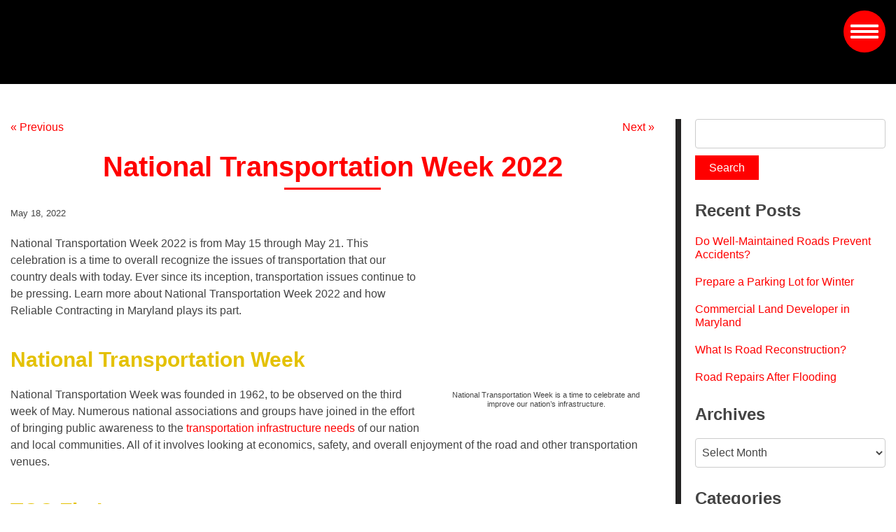

--- FILE ---
content_type: text/html; charset=UTF-8
request_url: https://www.reliablecontracting.com/national-transportation-week-2022/
body_size: 18391
content:
<!doctype html>
<html class="no-js" lang="en-US">
<head>
<meta charset="utf-8">
<meta http-equiv="x-ua-compatible" content="ie=edge">
<meta name="viewport" content="width=device-width, initial-scale=1.0">
<!--Generate global favicon set at http://realfavicongenerator.net/ and paste here-->
<link rel="apple-touch-icon" sizes="180x180" href="https://www.reliablecontracting.com/wp-content/themes/awi/ico/apple-touch-icon.png">
<link rel="icon" type="image/png" sizes="32x32" href="https://www.reliablecontracting.com/wp-content/themes/awi/ico/favicon-32x32.png">
<link rel="icon" type="image/png" sizes="16x16" href="https://www.reliablecontracting.com/wp-content/themes/awi/ico/favicon-16x16.png">
<link rel="manifest" href="https://www.reliablecontracting.com/wp-content/themes/awi/ico/site.webmanifest">
<link rel="mask-icon" href="https://www.reliablecontracting.com/wp-content/themes/awi/ico/safari-pinned-tab.svg" color="#5bbad5">
<meta name="msapplication-TileColor" content="#da532c">
<meta name="theme-color" content="#ffffff">

<link rel="stylesheet" href="//maxcdn.bootstrapcdn.com/font-awesome/4.7.0/css/font-awesome.min.css">
<link rel="stylesheet" href="https://www.reliablecontracting.com/wp-content/themes/awi/dist/style.css">
<link rel="stylesheet" href="https://www.reliablecontracting.com/wp-content/themes/awi/dist/index.min.css">
<!-- Global site tag (gtag.js) - Google Analytics -->
<script async src="https://www.googletagmanager.com/gtag/js?id=UA-27611947-1"></script>
<script>
  window.dataLayer = window.dataLayer || [];
  function gtag(){dataLayer.push(arguments);}
  gtag('js', new Date());

  gtag('config', 'UA-27611947-1');
</script>
<!-- Global site tag (gtag.js) - Google Analytics -->
<script async src="https://www.googletagmanager.com/gtag/js?id=G-TGY4P8PQ1Q"></script>
<script>
  window.dataLayer = window.dataLayer || [];
  function gtag4(){dataLayer.push(arguments);}
  gtag4('js', new Date());

  gtag4('config', 'G-TGY4P8PQ1Q');
</script>
<script src="https://www.google.com/recaptcha/api.js?render=6LdQX2kgAAAAACw_zadLpEogosX6zFnh6Daw-5e3"></script>
<script data-cfasync="false" data-no-defer="1" data-no-minify="1" data-no-optimize="1">var ewww_webp_supported=!1;function check_webp_feature(A,e){var w;e=void 0!==e?e:function(){},ewww_webp_supported?e(ewww_webp_supported):((w=new Image).onload=function(){ewww_webp_supported=0<w.width&&0<w.height,e&&e(ewww_webp_supported)},w.onerror=function(){e&&e(!1)},w.src="data:image/webp;base64,"+{alpha:"UklGRkoAAABXRUJQVlA4WAoAAAAQAAAAAAAAAAAAQUxQSAwAAAARBxAR/Q9ERP8DAABWUDggGAAAABQBAJ0BKgEAAQAAAP4AAA3AAP7mtQAAAA=="}[A])}check_webp_feature("alpha");</script><script data-cfasync="false" data-no-defer="1" data-no-minify="1" data-no-optimize="1">var Arrive=function(c,w){"use strict";if(c.MutationObserver&&"undefined"!=typeof HTMLElement){var r,a=0,u=(r=HTMLElement.prototype.matches||HTMLElement.prototype.webkitMatchesSelector||HTMLElement.prototype.mozMatchesSelector||HTMLElement.prototype.msMatchesSelector,{matchesSelector:function(e,t){return e instanceof HTMLElement&&r.call(e,t)},addMethod:function(e,t,r){var a=e[t];e[t]=function(){return r.length==arguments.length?r.apply(this,arguments):"function"==typeof a?a.apply(this,arguments):void 0}},callCallbacks:function(e,t){t&&t.options.onceOnly&&1==t.firedElems.length&&(e=[e[0]]);for(var r,a=0;r=e[a];a++)r&&r.callback&&r.callback.call(r.elem,r.elem);t&&t.options.onceOnly&&1==t.firedElems.length&&t.me.unbindEventWithSelectorAndCallback.call(t.target,t.selector,t.callback)},checkChildNodesRecursively:function(e,t,r,a){for(var i,n=0;i=e[n];n++)r(i,t,a)&&a.push({callback:t.callback,elem:i}),0<i.childNodes.length&&u.checkChildNodesRecursively(i.childNodes,t,r,a)},mergeArrays:function(e,t){var r,a={};for(r in e)e.hasOwnProperty(r)&&(a[r]=e[r]);for(r in t)t.hasOwnProperty(r)&&(a[r]=t[r]);return a},toElementsArray:function(e){return e=void 0!==e&&("number"!=typeof e.length||e===c)?[e]:e}}),e=(l.prototype.addEvent=function(e,t,r,a){a={target:e,selector:t,options:r,callback:a,firedElems:[]};return this._beforeAdding&&this._beforeAdding(a),this._eventsBucket.push(a),a},l.prototype.removeEvent=function(e){for(var t,r=this._eventsBucket.length-1;t=this._eventsBucket[r];r--)e(t)&&(this._beforeRemoving&&this._beforeRemoving(t),(t=this._eventsBucket.splice(r,1))&&t.length&&(t[0].callback=null))},l.prototype.beforeAdding=function(e){this._beforeAdding=e},l.prototype.beforeRemoving=function(e){this._beforeRemoving=e},l),t=function(i,n){var o=new e,l=this,s={fireOnAttributesModification:!1};return o.beforeAdding(function(t){var e=t.target;e!==c.document&&e!==c||(e=document.getElementsByTagName("html")[0]);var r=new MutationObserver(function(e){n.call(this,e,t)}),a=i(t.options);r.observe(e,a),t.observer=r,t.me=l}),o.beforeRemoving(function(e){e.observer.disconnect()}),this.bindEvent=function(e,t,r){t=u.mergeArrays(s,t);for(var a=u.toElementsArray(this),i=0;i<a.length;i++)o.addEvent(a[i],e,t,r)},this.unbindEvent=function(){var r=u.toElementsArray(this);o.removeEvent(function(e){for(var t=0;t<r.length;t++)if(this===w||e.target===r[t])return!0;return!1})},this.unbindEventWithSelectorOrCallback=function(r){var a=u.toElementsArray(this),i=r,e="function"==typeof r?function(e){for(var t=0;t<a.length;t++)if((this===w||e.target===a[t])&&e.callback===i)return!0;return!1}:function(e){for(var t=0;t<a.length;t++)if((this===w||e.target===a[t])&&e.selector===r)return!0;return!1};o.removeEvent(e)},this.unbindEventWithSelectorAndCallback=function(r,a){var i=u.toElementsArray(this);o.removeEvent(function(e){for(var t=0;t<i.length;t++)if((this===w||e.target===i[t])&&e.selector===r&&e.callback===a)return!0;return!1})},this},i=new function(){var s={fireOnAttributesModification:!1,onceOnly:!1,existing:!1};function n(e,t,r){return!(!u.matchesSelector(e,t.selector)||(e._id===w&&(e._id=a++),-1!=t.firedElems.indexOf(e._id)))&&(t.firedElems.push(e._id),!0)}var c=(i=new t(function(e){var t={attributes:!1,childList:!0,subtree:!0};return e.fireOnAttributesModification&&(t.attributes=!0),t},function(e,i){e.forEach(function(e){var t=e.addedNodes,r=e.target,a=[];null!==t&&0<t.length?u.checkChildNodesRecursively(t,i,n,a):"attributes"===e.type&&n(r,i)&&a.push({callback:i.callback,elem:r}),u.callCallbacks(a,i)})})).bindEvent;return i.bindEvent=function(e,t,r){t=void 0===r?(r=t,s):u.mergeArrays(s,t);var a=u.toElementsArray(this);if(t.existing){for(var i=[],n=0;n<a.length;n++)for(var o=a[n].querySelectorAll(e),l=0;l<o.length;l++)i.push({callback:r,elem:o[l]});if(t.onceOnly&&i.length)return r.call(i[0].elem,i[0].elem);setTimeout(u.callCallbacks,1,i)}c.call(this,e,t,r)},i},o=new function(){var a={};function i(e,t){return u.matchesSelector(e,t.selector)}var n=(o=new t(function(){return{childList:!0,subtree:!0}},function(e,r){e.forEach(function(e){var t=e.removedNodes,e=[];null!==t&&0<t.length&&u.checkChildNodesRecursively(t,r,i,e),u.callCallbacks(e,r)})})).bindEvent;return o.bindEvent=function(e,t,r){t=void 0===r?(r=t,a):u.mergeArrays(a,t),n.call(this,e,t,r)},o};d(HTMLElement.prototype),d(NodeList.prototype),d(HTMLCollection.prototype),d(HTMLDocument.prototype),d(Window.prototype);var n={};return s(i,n,"unbindAllArrive"),s(o,n,"unbindAllLeave"),n}function l(){this._eventsBucket=[],this._beforeAdding=null,this._beforeRemoving=null}function s(e,t,r){u.addMethod(t,r,e.unbindEvent),u.addMethod(t,r,e.unbindEventWithSelectorOrCallback),u.addMethod(t,r,e.unbindEventWithSelectorAndCallback)}function d(e){e.arrive=i.bindEvent,s(i,e,"unbindArrive"),e.leave=o.bindEvent,s(o,e,"unbindLeave")}}(window,void 0),ewww_webp_supported=!1;function check_webp_feature(e,t){var r;ewww_webp_supported?t(ewww_webp_supported):((r=new Image).onload=function(){ewww_webp_supported=0<r.width&&0<r.height,t(ewww_webp_supported)},r.onerror=function(){t(!1)},r.src="data:image/webp;base64,"+{alpha:"UklGRkoAAABXRUJQVlA4WAoAAAAQAAAAAAAAAAAAQUxQSAwAAAARBxAR/Q9ERP8DAABWUDggGAAAABQBAJ0BKgEAAQAAAP4AAA3AAP7mtQAAAA==",animation:"UklGRlIAAABXRUJQVlA4WAoAAAASAAAAAAAAAAAAQU5JTQYAAAD/////AABBTk1GJgAAAAAAAAAAAAAAAAAAAGQAAABWUDhMDQAAAC8AAAAQBxAREYiI/gcA"}[e])}function ewwwLoadImages(e){if(e){for(var t=document.querySelectorAll(".batch-image img, .image-wrapper a, .ngg-pro-masonry-item a, .ngg-galleria-offscreen-seo-wrapper a"),r=0,a=t.length;r<a;r++)ewwwAttr(t[r],"data-src",t[r].getAttribute("data-webp")),ewwwAttr(t[r],"data-thumbnail",t[r].getAttribute("data-webp-thumbnail"));for(var i=document.querySelectorAll("div.woocommerce-product-gallery__image"),r=0,a=i.length;r<a;r++)ewwwAttr(i[r],"data-thumb",i[r].getAttribute("data-webp-thumb"))}for(var n=document.querySelectorAll("video"),r=0,a=n.length;r<a;r++)ewwwAttr(n[r],"poster",e?n[r].getAttribute("data-poster-webp"):n[r].getAttribute("data-poster-image"));for(var o,l=document.querySelectorAll("img.ewww_webp_lazy_load"),r=0,a=l.length;r<a;r++)e&&(ewwwAttr(l[r],"data-lazy-srcset",l[r].getAttribute("data-lazy-srcset-webp")),ewwwAttr(l[r],"data-srcset",l[r].getAttribute("data-srcset-webp")),ewwwAttr(l[r],"data-lazy-src",l[r].getAttribute("data-lazy-src-webp")),ewwwAttr(l[r],"data-src",l[r].getAttribute("data-src-webp")),ewwwAttr(l[r],"data-orig-file",l[r].getAttribute("data-webp-orig-file")),ewwwAttr(l[r],"data-medium-file",l[r].getAttribute("data-webp-medium-file")),ewwwAttr(l[r],"data-large-file",l[r].getAttribute("data-webp-large-file")),null!=(o=l[r].getAttribute("srcset"))&&!1!==o&&o.includes("R0lGOD")&&ewwwAttr(l[r],"src",l[r].getAttribute("data-lazy-src-webp"))),l[r].className=l[r].className.replace(/\bewww_webp_lazy_load\b/,"");for(var s=document.querySelectorAll(".ewww_webp"),r=0,a=s.length;r<a;r++)e?(ewwwAttr(s[r],"srcset",s[r].getAttribute("data-srcset-webp")),ewwwAttr(s[r],"src",s[r].getAttribute("data-src-webp")),ewwwAttr(s[r],"data-orig-file",s[r].getAttribute("data-webp-orig-file")),ewwwAttr(s[r],"data-medium-file",s[r].getAttribute("data-webp-medium-file")),ewwwAttr(s[r],"data-large-file",s[r].getAttribute("data-webp-large-file")),ewwwAttr(s[r],"data-large_image",s[r].getAttribute("data-webp-large_image")),ewwwAttr(s[r],"data-src",s[r].getAttribute("data-webp-src"))):(ewwwAttr(s[r],"srcset",s[r].getAttribute("data-srcset-img")),ewwwAttr(s[r],"src",s[r].getAttribute("data-src-img"))),s[r].className=s[r].className.replace(/\bewww_webp\b/,"ewww_webp_loaded");window.jQuery&&jQuery.fn.isotope&&jQuery.fn.imagesLoaded&&(jQuery(".fusion-posts-container-infinite").imagesLoaded(function(){jQuery(".fusion-posts-container-infinite").hasClass("isotope")&&jQuery(".fusion-posts-container-infinite").isotope()}),jQuery(".fusion-portfolio:not(.fusion-recent-works) .fusion-portfolio-wrapper").imagesLoaded(function(){jQuery(".fusion-portfolio:not(.fusion-recent-works) .fusion-portfolio-wrapper").isotope()}))}function ewwwWebPInit(e){ewwwLoadImages(e),ewwwNggLoadGalleries(e),document.arrive(".ewww_webp",function(){ewwwLoadImages(e)}),document.arrive(".ewww_webp_lazy_load",function(){ewwwLoadImages(e)}),document.arrive("videos",function(){ewwwLoadImages(e)}),"loading"==document.readyState?document.addEventListener("DOMContentLoaded",ewwwJSONParserInit):("undefined"!=typeof galleries&&ewwwNggParseGalleries(e),ewwwWooParseVariations(e))}function ewwwAttr(e,t,r){null!=r&&!1!==r&&e.setAttribute(t,r)}function ewwwJSONParserInit(){"undefined"!=typeof galleries&&check_webp_feature("alpha",ewwwNggParseGalleries),check_webp_feature("alpha",ewwwWooParseVariations)}function ewwwWooParseVariations(e){if(e)for(var t=document.querySelectorAll("form.variations_form"),r=0,a=t.length;r<a;r++){var i=t[r].getAttribute("data-product_variations"),n=!1;try{for(var o in i=JSON.parse(i))void 0!==i[o]&&void 0!==i[o].image&&(void 0!==i[o].image.src_webp&&(i[o].image.src=i[o].image.src_webp,n=!0),void 0!==i[o].image.srcset_webp&&(i[o].image.srcset=i[o].image.srcset_webp,n=!0),void 0!==i[o].image.full_src_webp&&(i[o].image.full_src=i[o].image.full_src_webp,n=!0),void 0!==i[o].image.gallery_thumbnail_src_webp&&(i[o].image.gallery_thumbnail_src=i[o].image.gallery_thumbnail_src_webp,n=!0),void 0!==i[o].image.thumb_src_webp&&(i[o].image.thumb_src=i[o].image.thumb_src_webp,n=!0));n&&ewwwAttr(t[r],"data-product_variations",JSON.stringify(i))}catch(e){}}}function ewwwNggParseGalleries(e){if(e)for(var t in galleries){var r=galleries[t];galleries[t].images_list=ewwwNggParseImageList(r.images_list)}}function ewwwNggLoadGalleries(e){e&&document.addEventListener("ngg.galleria.themeadded",function(e,t){window.ngg_galleria._create_backup=window.ngg_galleria.create,window.ngg_galleria.create=function(e,t){var r=$(e).data("id");return galleries["gallery_"+r].images_list=ewwwNggParseImageList(galleries["gallery_"+r].images_list),window.ngg_galleria._create_backup(e,t)}})}function ewwwNggParseImageList(e){for(var t in e){var r=e[t];if(void 0!==r["image-webp"]&&(e[t].image=r["image-webp"],delete e[t]["image-webp"]),void 0!==r["thumb-webp"]&&(e[t].thumb=r["thumb-webp"],delete e[t]["thumb-webp"]),void 0!==r.full_image_webp&&(e[t].full_image=r.full_image_webp,delete e[t].full_image_webp),void 0!==r.srcsets)for(var a in r.srcsets)nggSrcset=r.srcsets[a],void 0!==r.srcsets[a+"-webp"]&&(e[t].srcsets[a]=r.srcsets[a+"-webp"],delete e[t].srcsets[a+"-webp"]);if(void 0!==r.full_srcsets)for(var i in r.full_srcsets)nggFSrcset=r.full_srcsets[i],void 0!==r.full_srcsets[i+"-webp"]&&(e[t].full_srcsets[i]=r.full_srcsets[i+"-webp"],delete e[t].full_srcsets[i+"-webp"])}return e}check_webp_feature("alpha",ewwwWebPInit);</script><meta name='robots' content='index, follow, max-image-preview:large, max-snippet:-1, max-video-preview:-1' />
	<style>img:is([sizes="auto" i], [sizes^="auto," i]) { contain-intrinsic-size: 3000px 1500px }</style>
	
	<!-- This site is optimized with the Yoast SEO plugin v25.9 - https://yoast.com/wordpress/plugins/seo/ -->
	<title>National Transportation Week 2022 - Reliable Contracting Co. Inc.</title>
	<meta name="description" content="Transportation issues continue to be pressing. Learn more about National Transportation Week 2022 and how Reliable Contracting in Maryland plays its part." />
	<link rel="canonical" href="https://www.reliablecontracting.com/national-transportation-week-2022/" />
	<meta property="og:locale" content="en_US" />
	<meta property="og:type" content="article" />
	<meta property="og:title" content="National Transportation Week 2022 - Reliable Contracting Co. Inc." />
	<meta property="og:description" content="Transportation issues continue to be pressing. Learn more about National Transportation Week 2022 and how Reliable Contracting in Maryland plays its part." />
	<meta property="og:url" content="https://www.reliablecontracting.com/national-transportation-week-2022/" />
	<meta property="og:site_name" content="Reliable Contracting Co. Inc." />
	<meta property="article:published_time" content="2022-05-18T20:47:33+00:00" />
	<meta property="article:modified_time" content="2022-11-18T15:42:32+00:00" />
	<meta property="og:image" content="https://www.reliablecontracting.com/wp-content/uploads/2022/08/ThinkstockPhotos-79994979-300x200.jpg" />
	<meta name="author" content="awi-admin" />
	<meta name="twitter:card" content="summary_large_image" />
	<script type="application/ld+json" class="yoast-schema-graph">{"@context":"https://schema.org","@graph":[{"@type":"WebPage","@id":"https://www.reliablecontracting.com/national-transportation-week-2022/","url":"https://www.reliablecontracting.com/national-transportation-week-2022/","name":"National Transportation Week 2022 - Reliable Contracting Co. Inc.","isPartOf":{"@id":"https://www.reliablecontracting.com/#website"},"primaryImageOfPage":{"@id":"https://www.reliablecontracting.com/national-transportation-week-2022/#primaryimage"},"image":{"@id":"https://www.reliablecontracting.com/national-transportation-week-2022/#primaryimage"},"thumbnailUrl":"https://www.reliablecontracting.com/wp-content/uploads/2022/08/ThinkstockPhotos-79994979-300x200.jpg","datePublished":"2022-05-18T20:47:33+00:00","dateModified":"2022-11-18T15:42:32+00:00","author":{"@id":"https://www.reliablecontracting.com/#/schema/person/184eb0aaa241837c356eb7dec7d100a5"},"description":"Transportation issues continue to be pressing. Learn more about National Transportation Week 2022 and how Reliable Contracting in Maryland plays its part.","breadcrumb":{"@id":"https://www.reliablecontracting.com/national-transportation-week-2022/#breadcrumb"},"inLanguage":"en-US","potentialAction":[{"@type":"ReadAction","target":["https://www.reliablecontracting.com/national-transportation-week-2022/"]}]},{"@type":"ImageObject","inLanguage":"en-US","@id":"https://www.reliablecontracting.com/national-transportation-week-2022/#primaryimage","url":"https://www.reliablecontracting.com/wp-content/uploads/2022/08/ThinkstockPhotos-79994979.jpg","contentUrl":"https://www.reliablecontracting.com/wp-content/uploads/2022/08/ThinkstockPhotos-79994979.jpg","width":1620,"height":1080,"caption":"National Transportation Week is a time to celebrate and improve our nation’s infrastructure."},{"@type":"BreadcrumbList","@id":"https://www.reliablecontracting.com/national-transportation-week-2022/#breadcrumb","itemListElement":[{"@type":"ListItem","position":1,"name":"Home","item":"https://www.reliablecontracting.com/"},{"@type":"ListItem","position":2,"name":"Blog","item":"https://www.reliablecontracting.com/blog/"},{"@type":"ListItem","position":3,"name":"National Transportation Week 2022"}]},{"@type":"WebSite","@id":"https://www.reliablecontracting.com/#website","url":"https://www.reliablecontracting.com/","name":"Reliable Contracting Co. Inc.","description":"","potentialAction":[{"@type":"SearchAction","target":{"@type":"EntryPoint","urlTemplate":"https://www.reliablecontracting.com/?s={search_term_string}"},"query-input":{"@type":"PropertyValueSpecification","valueRequired":true,"valueName":"search_term_string"}}],"inLanguage":"en-US"},{"@type":"Person","@id":"https://www.reliablecontracting.com/#/schema/person/184eb0aaa241837c356eb7dec7d100a5","name":"awi-admin","url":"https://www.reliablecontracting.com/author/awi-admin/"}]}</script>
	<!-- / Yoast SEO plugin. -->


<link rel="alternate" type="application/rss+xml" title="Reliable Contracting Co. Inc. &raquo; Feed" href="https://www.reliablecontracting.com/feed/" />
<link rel="alternate" type="application/rss+xml" title="Reliable Contracting Co. Inc. &raquo; Comments Feed" href="https://www.reliablecontracting.com/comments/feed/" />
<script type="text/javascript">
/* <![CDATA[ */
window._wpemojiSettings = {"baseUrl":"https:\/\/s.w.org\/images\/core\/emoji\/16.0.1\/72x72\/","ext":".png","svgUrl":"https:\/\/s.w.org\/images\/core\/emoji\/16.0.1\/svg\/","svgExt":".svg","source":{"concatemoji":"https:\/\/www.reliablecontracting.com\/wp-includes\/js\/wp-emoji-release.min.js"}};
/*! This file is auto-generated */
!function(s,n){var o,i,e;function c(e){try{var t={supportTests:e,timestamp:(new Date).valueOf()};sessionStorage.setItem(o,JSON.stringify(t))}catch(e){}}function p(e,t,n){e.clearRect(0,0,e.canvas.width,e.canvas.height),e.fillText(t,0,0);var t=new Uint32Array(e.getImageData(0,0,e.canvas.width,e.canvas.height).data),a=(e.clearRect(0,0,e.canvas.width,e.canvas.height),e.fillText(n,0,0),new Uint32Array(e.getImageData(0,0,e.canvas.width,e.canvas.height).data));return t.every(function(e,t){return e===a[t]})}function u(e,t){e.clearRect(0,0,e.canvas.width,e.canvas.height),e.fillText(t,0,0);for(var n=e.getImageData(16,16,1,1),a=0;a<n.data.length;a++)if(0!==n.data[a])return!1;return!0}function f(e,t,n,a){switch(t){case"flag":return n(e,"\ud83c\udff3\ufe0f\u200d\u26a7\ufe0f","\ud83c\udff3\ufe0f\u200b\u26a7\ufe0f")?!1:!n(e,"\ud83c\udde8\ud83c\uddf6","\ud83c\udde8\u200b\ud83c\uddf6")&&!n(e,"\ud83c\udff4\udb40\udc67\udb40\udc62\udb40\udc65\udb40\udc6e\udb40\udc67\udb40\udc7f","\ud83c\udff4\u200b\udb40\udc67\u200b\udb40\udc62\u200b\udb40\udc65\u200b\udb40\udc6e\u200b\udb40\udc67\u200b\udb40\udc7f");case"emoji":return!a(e,"\ud83e\udedf")}return!1}function g(e,t,n,a){var r="undefined"!=typeof WorkerGlobalScope&&self instanceof WorkerGlobalScope?new OffscreenCanvas(300,150):s.createElement("canvas"),o=r.getContext("2d",{willReadFrequently:!0}),i=(o.textBaseline="top",o.font="600 32px Arial",{});return e.forEach(function(e){i[e]=t(o,e,n,a)}),i}function t(e){var t=s.createElement("script");t.src=e,t.defer=!0,s.head.appendChild(t)}"undefined"!=typeof Promise&&(o="wpEmojiSettingsSupports",i=["flag","emoji"],n.supports={everything:!0,everythingExceptFlag:!0},e=new Promise(function(e){s.addEventListener("DOMContentLoaded",e,{once:!0})}),new Promise(function(t){var n=function(){try{var e=JSON.parse(sessionStorage.getItem(o));if("object"==typeof e&&"number"==typeof e.timestamp&&(new Date).valueOf()<e.timestamp+604800&&"object"==typeof e.supportTests)return e.supportTests}catch(e){}return null}();if(!n){if("undefined"!=typeof Worker&&"undefined"!=typeof OffscreenCanvas&&"undefined"!=typeof URL&&URL.createObjectURL&&"undefined"!=typeof Blob)try{var e="postMessage("+g.toString()+"("+[JSON.stringify(i),f.toString(),p.toString(),u.toString()].join(",")+"));",a=new Blob([e],{type:"text/javascript"}),r=new Worker(URL.createObjectURL(a),{name:"wpTestEmojiSupports"});return void(r.onmessage=function(e){c(n=e.data),r.terminate(),t(n)})}catch(e){}c(n=g(i,f,p,u))}t(n)}).then(function(e){for(var t in e)n.supports[t]=e[t],n.supports.everything=n.supports.everything&&n.supports[t],"flag"!==t&&(n.supports.everythingExceptFlag=n.supports.everythingExceptFlag&&n.supports[t]);n.supports.everythingExceptFlag=n.supports.everythingExceptFlag&&!n.supports.flag,n.DOMReady=!1,n.readyCallback=function(){n.DOMReady=!0}}).then(function(){return e}).then(function(){var e;n.supports.everything||(n.readyCallback(),(e=n.source||{}).concatemoji?t(e.concatemoji):e.wpemoji&&e.twemoji&&(t(e.twemoji),t(e.wpemoji)))}))}((window,document),window._wpemojiSettings);
/* ]]> */
</script>
<style id='wp-emoji-styles-inline-css' type='text/css'>

	img.wp-smiley, img.emoji {
		display: inline !important;
		border: none !important;
		box-shadow: none !important;
		height: 1em !important;
		width: 1em !important;
		margin: 0 0.07em !important;
		vertical-align: -0.1em !important;
		background: none !important;
		padding: 0 !important;
	}
</style>
<link rel='stylesheet' id='wp-block-library-css' href='https://www.reliablecontracting.com/wp-includes/css/dist/block-library/style.min.css' type='text/css' media='all' />
<style id='classic-theme-styles-inline-css' type='text/css'>
/*! This file is auto-generated */
.wp-block-button__link{color:#fff;background-color:#32373c;border-radius:9999px;box-shadow:none;text-decoration:none;padding:calc(.667em + 2px) calc(1.333em + 2px);font-size:1.125em}.wp-block-file__button{background:#32373c;color:#fff;text-decoration:none}
</style>
<style id='global-styles-inline-css' type='text/css'>
:root{--wp--preset--aspect-ratio--square: 1;--wp--preset--aspect-ratio--4-3: 4/3;--wp--preset--aspect-ratio--3-4: 3/4;--wp--preset--aspect-ratio--3-2: 3/2;--wp--preset--aspect-ratio--2-3: 2/3;--wp--preset--aspect-ratio--16-9: 16/9;--wp--preset--aspect-ratio--9-16: 9/16;--wp--preset--color--black: #000000;--wp--preset--color--cyan-bluish-gray: #abb8c3;--wp--preset--color--white: #ffffff;--wp--preset--color--pale-pink: #f78da7;--wp--preset--color--vivid-red: #cf2e2e;--wp--preset--color--luminous-vivid-orange: #ff6900;--wp--preset--color--luminous-vivid-amber: #fcb900;--wp--preset--color--light-green-cyan: #7bdcb5;--wp--preset--color--vivid-green-cyan: #00d084;--wp--preset--color--pale-cyan-blue: #8ed1fc;--wp--preset--color--vivid-cyan-blue: #0693e3;--wp--preset--color--vivid-purple: #9b51e0;--wp--preset--gradient--vivid-cyan-blue-to-vivid-purple: linear-gradient(135deg,rgba(6,147,227,1) 0%,rgb(155,81,224) 100%);--wp--preset--gradient--light-green-cyan-to-vivid-green-cyan: linear-gradient(135deg,rgb(122,220,180) 0%,rgb(0,208,130) 100%);--wp--preset--gradient--luminous-vivid-amber-to-luminous-vivid-orange: linear-gradient(135deg,rgba(252,185,0,1) 0%,rgba(255,105,0,1) 100%);--wp--preset--gradient--luminous-vivid-orange-to-vivid-red: linear-gradient(135deg,rgba(255,105,0,1) 0%,rgb(207,46,46) 100%);--wp--preset--gradient--very-light-gray-to-cyan-bluish-gray: linear-gradient(135deg,rgb(238,238,238) 0%,rgb(169,184,195) 100%);--wp--preset--gradient--cool-to-warm-spectrum: linear-gradient(135deg,rgb(74,234,220) 0%,rgb(151,120,209) 20%,rgb(207,42,186) 40%,rgb(238,44,130) 60%,rgb(251,105,98) 80%,rgb(254,248,76) 100%);--wp--preset--gradient--blush-light-purple: linear-gradient(135deg,rgb(255,206,236) 0%,rgb(152,150,240) 100%);--wp--preset--gradient--blush-bordeaux: linear-gradient(135deg,rgb(254,205,165) 0%,rgb(254,45,45) 50%,rgb(107,0,62) 100%);--wp--preset--gradient--luminous-dusk: linear-gradient(135deg,rgb(255,203,112) 0%,rgb(199,81,192) 50%,rgb(65,88,208) 100%);--wp--preset--gradient--pale-ocean: linear-gradient(135deg,rgb(255,245,203) 0%,rgb(182,227,212) 50%,rgb(51,167,181) 100%);--wp--preset--gradient--electric-grass: linear-gradient(135deg,rgb(202,248,128) 0%,rgb(113,206,126) 100%);--wp--preset--gradient--midnight: linear-gradient(135deg,rgb(2,3,129) 0%,rgb(40,116,252) 100%);--wp--preset--font-size--small: 13px;--wp--preset--font-size--medium: 20px;--wp--preset--font-size--large: 36px;--wp--preset--font-size--x-large: 42px;--wp--preset--spacing--20: 0.44rem;--wp--preset--spacing--30: 0.67rem;--wp--preset--spacing--40: 1rem;--wp--preset--spacing--50: 1.5rem;--wp--preset--spacing--60: 2.25rem;--wp--preset--spacing--70: 3.38rem;--wp--preset--spacing--80: 5.06rem;--wp--preset--shadow--natural: 6px 6px 9px rgba(0, 0, 0, 0.2);--wp--preset--shadow--deep: 12px 12px 50px rgba(0, 0, 0, 0.4);--wp--preset--shadow--sharp: 6px 6px 0px rgba(0, 0, 0, 0.2);--wp--preset--shadow--outlined: 6px 6px 0px -3px rgba(255, 255, 255, 1), 6px 6px rgba(0, 0, 0, 1);--wp--preset--shadow--crisp: 6px 6px 0px rgba(0, 0, 0, 1);}:where(.is-layout-flex){gap: 0.5em;}:where(.is-layout-grid){gap: 0.5em;}body .is-layout-flex{display: flex;}.is-layout-flex{flex-wrap: wrap;align-items: center;}.is-layout-flex > :is(*, div){margin: 0;}body .is-layout-grid{display: grid;}.is-layout-grid > :is(*, div){margin: 0;}:where(.wp-block-columns.is-layout-flex){gap: 2em;}:where(.wp-block-columns.is-layout-grid){gap: 2em;}:where(.wp-block-post-template.is-layout-flex){gap: 1.25em;}:where(.wp-block-post-template.is-layout-grid){gap: 1.25em;}.has-black-color{color: var(--wp--preset--color--black) !important;}.has-cyan-bluish-gray-color{color: var(--wp--preset--color--cyan-bluish-gray) !important;}.has-white-color{color: var(--wp--preset--color--white) !important;}.has-pale-pink-color{color: var(--wp--preset--color--pale-pink) !important;}.has-vivid-red-color{color: var(--wp--preset--color--vivid-red) !important;}.has-luminous-vivid-orange-color{color: var(--wp--preset--color--luminous-vivid-orange) !important;}.has-luminous-vivid-amber-color{color: var(--wp--preset--color--luminous-vivid-amber) !important;}.has-light-green-cyan-color{color: var(--wp--preset--color--light-green-cyan) !important;}.has-vivid-green-cyan-color{color: var(--wp--preset--color--vivid-green-cyan) !important;}.has-pale-cyan-blue-color{color: var(--wp--preset--color--pale-cyan-blue) !important;}.has-vivid-cyan-blue-color{color: var(--wp--preset--color--vivid-cyan-blue) !important;}.has-vivid-purple-color{color: var(--wp--preset--color--vivid-purple) !important;}.has-black-background-color{background-color: var(--wp--preset--color--black) !important;}.has-cyan-bluish-gray-background-color{background-color: var(--wp--preset--color--cyan-bluish-gray) !important;}.has-white-background-color{background-color: var(--wp--preset--color--white) !important;}.has-pale-pink-background-color{background-color: var(--wp--preset--color--pale-pink) !important;}.has-vivid-red-background-color{background-color: var(--wp--preset--color--vivid-red) !important;}.has-luminous-vivid-orange-background-color{background-color: var(--wp--preset--color--luminous-vivid-orange) !important;}.has-luminous-vivid-amber-background-color{background-color: var(--wp--preset--color--luminous-vivid-amber) !important;}.has-light-green-cyan-background-color{background-color: var(--wp--preset--color--light-green-cyan) !important;}.has-vivid-green-cyan-background-color{background-color: var(--wp--preset--color--vivid-green-cyan) !important;}.has-pale-cyan-blue-background-color{background-color: var(--wp--preset--color--pale-cyan-blue) !important;}.has-vivid-cyan-blue-background-color{background-color: var(--wp--preset--color--vivid-cyan-blue) !important;}.has-vivid-purple-background-color{background-color: var(--wp--preset--color--vivid-purple) !important;}.has-black-border-color{border-color: var(--wp--preset--color--black) !important;}.has-cyan-bluish-gray-border-color{border-color: var(--wp--preset--color--cyan-bluish-gray) !important;}.has-white-border-color{border-color: var(--wp--preset--color--white) !important;}.has-pale-pink-border-color{border-color: var(--wp--preset--color--pale-pink) !important;}.has-vivid-red-border-color{border-color: var(--wp--preset--color--vivid-red) !important;}.has-luminous-vivid-orange-border-color{border-color: var(--wp--preset--color--luminous-vivid-orange) !important;}.has-luminous-vivid-amber-border-color{border-color: var(--wp--preset--color--luminous-vivid-amber) !important;}.has-light-green-cyan-border-color{border-color: var(--wp--preset--color--light-green-cyan) !important;}.has-vivid-green-cyan-border-color{border-color: var(--wp--preset--color--vivid-green-cyan) !important;}.has-pale-cyan-blue-border-color{border-color: var(--wp--preset--color--pale-cyan-blue) !important;}.has-vivid-cyan-blue-border-color{border-color: var(--wp--preset--color--vivid-cyan-blue) !important;}.has-vivid-purple-border-color{border-color: var(--wp--preset--color--vivid-purple) !important;}.has-vivid-cyan-blue-to-vivid-purple-gradient-background{background: var(--wp--preset--gradient--vivid-cyan-blue-to-vivid-purple) !important;}.has-light-green-cyan-to-vivid-green-cyan-gradient-background{background: var(--wp--preset--gradient--light-green-cyan-to-vivid-green-cyan) !important;}.has-luminous-vivid-amber-to-luminous-vivid-orange-gradient-background{background: var(--wp--preset--gradient--luminous-vivid-amber-to-luminous-vivid-orange) !important;}.has-luminous-vivid-orange-to-vivid-red-gradient-background{background: var(--wp--preset--gradient--luminous-vivid-orange-to-vivid-red) !important;}.has-very-light-gray-to-cyan-bluish-gray-gradient-background{background: var(--wp--preset--gradient--very-light-gray-to-cyan-bluish-gray) !important;}.has-cool-to-warm-spectrum-gradient-background{background: var(--wp--preset--gradient--cool-to-warm-spectrum) !important;}.has-blush-light-purple-gradient-background{background: var(--wp--preset--gradient--blush-light-purple) !important;}.has-blush-bordeaux-gradient-background{background: var(--wp--preset--gradient--blush-bordeaux) !important;}.has-luminous-dusk-gradient-background{background: var(--wp--preset--gradient--luminous-dusk) !important;}.has-pale-ocean-gradient-background{background: var(--wp--preset--gradient--pale-ocean) !important;}.has-electric-grass-gradient-background{background: var(--wp--preset--gradient--electric-grass) !important;}.has-midnight-gradient-background{background: var(--wp--preset--gradient--midnight) !important;}.has-small-font-size{font-size: var(--wp--preset--font-size--small) !important;}.has-medium-font-size{font-size: var(--wp--preset--font-size--medium) !important;}.has-large-font-size{font-size: var(--wp--preset--font-size--large) !important;}.has-x-large-font-size{font-size: var(--wp--preset--font-size--x-large) !important;}
:where(.wp-block-post-template.is-layout-flex){gap: 1.25em;}:where(.wp-block-post-template.is-layout-grid){gap: 1.25em;}
:where(.wp-block-columns.is-layout-flex){gap: 2em;}:where(.wp-block-columns.is-layout-grid){gap: 2em;}
:root :where(.wp-block-pullquote){font-size: 1.5em;line-height: 1.6;}
</style>
<link rel='stylesheet' id='wpos-magnific-style-css' href='https://www.reliablecontracting.com/wp-content/plugins/album-and-image-gallery-plus-lightbox/assets/css/magnific-popup.css' type='text/css' media='all' />
<link rel='stylesheet' id='wpos-slick-style-css' href='https://www.reliablecontracting.com/wp-content/plugins/album-and-image-gallery-plus-lightbox/assets/css/slick.css' type='text/css' media='all' />
<link rel='stylesheet' id='aigpl-public-css-css' href='https://www.reliablecontracting.com/wp-content/plugins/album-and-image-gallery-plus-lightbox/assets/css/aigpl-public.css' type='text/css' media='all' />
<link rel='stylesheet' id='contact-form-7-css' href='https://www.reliablecontracting.com/wp-content/plugins/contact-form-7/includes/css/styles.css' type='text/css' media='all' />
<link rel='stylesheet' id='core-css' href='https://www.reliablecontracting.com/wp-content/themes/awi/style.css' type='text/css' media='all' />
<link rel="https://api.w.org/" href="https://www.reliablecontracting.com/wp-json/" /><link rel="alternate" title="JSON" type="application/json" href="https://www.reliablecontracting.com/wp-json/wp/v2/posts/3079" /><link rel="EditURI" type="application/rsd+xml" title="RSD" href="https://www.reliablecontracting.com/xmlrpc.php?rsd" />

<link rel='shortlink' href='https://www.reliablecontracting.com/?p=3079' />
<link rel="alternate" title="oEmbed (JSON)" type="application/json+oembed" href="https://www.reliablecontracting.com/wp-json/oembed/1.0/embed?url=https%3A%2F%2Fwww.reliablecontracting.com%2Fnational-transportation-week-2022%2F" />
<link rel="alternate" title="oEmbed (XML)" type="text/xml+oembed" href="https://www.reliablecontracting.com/wp-json/oembed/1.0/embed?url=https%3A%2F%2Fwww.reliablecontracting.com%2Fnational-transportation-week-2022%2F&#038;format=xml" />
<script type="text/javascript">
(function(url){
	if(/(?:Chrome\/26\.0\.1410\.63 Safari\/537\.31|WordfenceTestMonBot)/.test(navigator.userAgent)){ return; }
	var addEvent = function(evt, handler) {
		if (window.addEventListener) {
			document.addEventListener(evt, handler, false);
		} else if (window.attachEvent) {
			document.attachEvent('on' + evt, handler);
		}
	};
	var removeEvent = function(evt, handler) {
		if (window.removeEventListener) {
			document.removeEventListener(evt, handler, false);
		} else if (window.detachEvent) {
			document.detachEvent('on' + evt, handler);
		}
	};
	var evts = 'contextmenu dblclick drag dragend dragenter dragleave dragover dragstart drop keydown keypress keyup mousedown mousemove mouseout mouseover mouseup mousewheel scroll'.split(' ');
	var logHuman = function() {
		if (window.wfLogHumanRan) { return; }
		window.wfLogHumanRan = true;
		var wfscr = document.createElement('script');
		wfscr.type = 'text/javascript';
		wfscr.async = true;
		wfscr.src = url + '&r=' + Math.random();
		(document.getElementsByTagName('head')[0]||document.getElementsByTagName('body')[0]).appendChild(wfscr);
		for (var i = 0; i < evts.length; i++) {
			removeEvent(evts[i], logHuman);
		}
	};
	for (var i = 0; i < evts.length; i++) {
		addEvent(evts[i], logHuman);
	}
})('//www.reliablecontracting.com/?wordfence_lh=1&hid=6DF6F326E37E8A16E99ED3907319B049');
</script><noscript><style>.lazyload[data-src]{display:none !important;}</style></noscript><style>.lazyload{background-image:none !important;}.lazyload:before{background-image:none !important;}</style><style>.wp-block-gallery.is-cropped .blocks-gallery-item picture{height:100%;width:100%;}</style></head>
<body class="wp-singular post-template-default single single-post postid-3079 single-format-standard wp-theme-awi user-registration-page">
<script data-cfasync="false" data-no-defer="1" data-no-minify="1" data-no-optimize="1">if(typeof ewww_webp_supported==="undefined"){var ewww_webp_supported=!1}if(ewww_webp_supported){document.body.classList.add("webp-support")}</script>

	

<style>
.page-id-3539 .interior-banner {
	display: none;
}
</style>

<header class="header wrapper ">
    <div class="container top-header-container">
    	<div class="wlogo">
            <a class="logo" href="https://www.reliablecontracting.com">
                <picture><source   type="image/webp" data-srcset="https://www.reliablecontracting.com/wp-content/themes/awi/img/logo.png.webp"><img src="[data-uri]" class="logo lazyload" alt="Reliable Contracting Company, Inc. Logo" title="Reliable Contracting Company, Inc. Logo" data-eio="p" data-src="https://www.reliablecontracting.com/wp-content/themes/awi/img/logo.png" decoding="async" data-eio-rwidth="210" data-eio-rheight="115"></picture><noscript><img src="https://www.reliablecontracting.com/wp-content/themes/awi/img/logo.png" class="logo" alt="Reliable Contracting Company, Inc. Logo" title="Reliable Contracting Company, Inc. Logo" data-eio="l"></noscript>
            </a>
        </div>
        
        <div class="winfo">
        	<div class="no-mobile remove-list">
            	<div class="line line1">
            		            			<a class="link-tel link-tel1" href="tel:410-987-0313">Estimates and Asphalt Sales: 410-987-0313</a>
            		            			
            	</div>
            	<div class="line line2">
            		<div class="menu-main-nav-container"><ul id="menu-main-nav" class="nav1"><li id="menu-item-298" class="menu-item menu-item-type-post_type menu-item-object-page menu-item-home level-0 menu-item-298"><a class="anim alevel0  menu-item menu-item-type-post_type menu-item-object-page menu-item-home level-0"href="https://www.reliablecontracting.com/">Home</a></li>
<li id="menu-item-56" class="menu-item menu-item-type-post_type menu-item-object-page level-0 menu-item-56"><a class="anim alevel0  menu-item menu-item-type-post_type menu-item-object-page level-0"href="https://www.reliablecontracting.com/about/">About</a></li>
<li id="menu-item-308" class="menu-item menu-item-type-post_type menu-item-object-page level-0 menu-item-308"><a class="anim alevel0  menu-item menu-item-type-post_type menu-item-object-page level-0"href="https://www.reliablecontracting.com/services/">Services</a></li>
<li id="menu-item-317" class="menu-item menu-item-type-post_type menu-item-object-page level-0 menu-item-317"><a class="anim alevel0  menu-item menu-item-type-post_type menu-item-object-page level-0"href="https://www.reliablecontracting.com/employment-and-employees/">Employment &#038; Employees</a></li>
<li id="menu-item-820" class="menu-item menu-item-type-post_type menu-item-object-page level-0 menu-item-820"><a class="anim alevel0  menu-item menu-item-type-post_type menu-item-object-page level-0"href="https://www.reliablecontracting.com/portfolio/">Portfolio</a></li>
<li id="menu-item-54" class="menu-item menu-item-type-post_type menu-item-object-page current_page_parent level-0 menu-item-54"><a class="anim alevel0  menu-item menu-item-type-post_type menu-item-object-page current_page_parent level-0"href="https://www.reliablecontracting.com/blog/">Blog</a></li>
<li id="menu-item-302" class="menu-item menu-item-type-post_type menu-item-object-page level-0 menu-item-302"><a class="anim alevel0  menu-item menu-item-type-post_type menu-item-object-page level-0"href="https://www.reliablecontracting.com/locations/">Locations</a></li>
<li id="menu-item-55" class="menu-item menu-item-type-post_type menu-item-object-page level-0 menu-item-55"><a class="anim alevel0  menu-item menu-item-type-post_type menu-item-object-page level-0"href="https://www.reliablecontracting.com/contact/">Contact</a></li>
</ul></div>            	</div>
            	<div class="line line3">
            		<div class="menu-main-nav-2-container"><ul id="menu-main-nav-2" class="nav2 awiNav"><li id="menu-item-227" class="menu-item menu-item-type-post_type menu-item-object-page menu-item-has-children level-0 menu-item-227"><a class="anim alevel0  menu-item menu-item-type-post_type menu-item-object-page menu-item-has-children level-0"href="https://www.reliablecontracting.com/services/asphalt-and-aggregate/">Asphalt &#038; Aggregate</a>
<ul class="sub-menu">
	<li id="menu-item-3321" class="menu-item menu-item-type-custom menu-item-object-custom level-1 menu-item-3321"><a class="anim alevel1  menu-item menu-item-type-custom menu-item-object-custom level-1"href="https://www.reliablecontracting.com/services/asphalt-and-aggregate/#asphalt_products">Asphalt Products</a></li>
	<li id="menu-item-3322" class="menu-item menu-item-type-custom menu-item-object-custom level-1 menu-item-3322"><a class="anim alevel1  menu-item menu-item-type-custom menu-item-object-custom level-1"href="https://www.reliablecontracting.com/services/asphalt-and-aggregate/#aggregates_sand_other_materials">Aggregates, Sand &#038; Other Materials</a></li>
	<li id="menu-item-3323" class="menu-item menu-item-type-custom menu-item-object-custom level-1 menu-item-3323"><a class="anim alevel1  menu-item menu-item-type-custom menu-item-object-custom level-1"href="https://www.reliablecontracting.com/services/asphalt-and-aggregate/#recycled_materials">Recycled Materials</a></li>
</ul>
</li>
<li id="menu-item-306" class="menu-item menu-item-type-post_type menu-item-object-page level-0 menu-item-306"><a class="anim alevel0  menu-item menu-item-type-post_type menu-item-object-page level-0"href="https://www.reliablecontracting.com/services/grading-and-excavation/">Grading &#038; Excavation</a></li>
<li id="menu-item-304" class="menu-item menu-item-type-post_type menu-item-object-page menu-item-has-children level-0 menu-item-304"><a class="anim alevel0  menu-item menu-item-type-post_type menu-item-object-page menu-item-has-children level-0"href="https://www.reliablecontracting.com/services/utility/">Utility</a>
<ul class="sub-menu">
	<li id="menu-item-3382" class="menu-item menu-item-type-post_type menu-item-object-page level-1 menu-item-3382"><a class="anim alevel1  menu-item menu-item-type-post_type menu-item-object-page level-1"href="https://www.reliablecontracting.com/water-sewer-storm-drains/">Water/Sewer &#038; Storm Drains</a></li>
	<li id="menu-item-3383" class="menu-item menu-item-type-post_type menu-item-object-page level-1 menu-item-3383"><a class="anim alevel1  menu-item menu-item-type-post_type menu-item-object-page level-1"href="https://www.reliablecontracting.com/storm-water-management-systems/">Storm Water Management Systems</a></li>
</ul>
</li>
<li id="menu-item-305" class="menu-item menu-item-type-post_type menu-item-object-page level-0 menu-item-305"><a class="anim alevel0  menu-item menu-item-type-post_type menu-item-object-page level-0"href="https://www.reliablecontracting.com/services/trucking/">Trucking</a></li>
<li id="menu-item-303" class="menu-item menu-item-type-post_type menu-item-object-page menu-item-has-children level-0 menu-item-303"><a class="anim alevel0  menu-item menu-item-type-post_type menu-item-object-page menu-item-has-children level-0"href="https://www.reliablecontracting.com/services/paving-and-concrete/">Paving &#038; Concrete</a>
<ul class="sub-menu">
	<li id="menu-item-3381" class="menu-item menu-item-type-post_type menu-item-object-page level-1 menu-item-3381"><a class="anim alevel1  menu-item menu-item-type-post_type menu-item-object-page level-1"href="https://www.reliablecontracting.com/asphalt-paving/">Asphalt Paving</a></li>
	<li id="menu-item-3380" class="menu-item menu-item-type-post_type menu-item-object-page level-1 menu-item-3380"><a class="anim alevel1  menu-item menu-item-type-post_type menu-item-object-page level-1"href="https://www.reliablecontracting.com/concrete-paving-curb-gutter/">Concrete Paving, Curb &#038; Gutter</a></li>
	<li id="menu-item-3379" class="menu-item menu-item-type-post_type menu-item-object-page level-1 menu-item-3379"><a class="anim alevel1  menu-item menu-item-type-post_type menu-item-object-page level-1"href="https://www.reliablecontracting.com/stamped-concrete/">Stamped Concrete</a></li>
</ul>
</li>
<li id="menu-item-600" class="menu-item menu-item-type-post_type menu-item-object-page level-0 menu-item-600"><a class="anim alevel0  menu-item menu-item-type-post_type menu-item-object-page level-0"href="https://www.reliablecontracting.com/services/soil-cement/">Soil Cement</a></li>
</ul></div>            	</div>
        	</div>
        	<div class="mobile" style="display: none;">
            	<nav class="nav">
                	<div class="menu-main-nav-mobile-container"><ul id="menu-main-nav-mobile" class="awiNav"><li id="menu-item-209" class="menu-item menu-item-type-post_type menu-item-object-page menu-item-home level-0 menu-item-209"><a class="anim alevel0  menu-item menu-item-type-post_type menu-item-object-page menu-item-home level-0"href="https://www.reliablecontracting.com/">Home</a></li>
<li id="menu-item-213" class="menu-item menu-item-type-post_type menu-item-object-page level-0 menu-item-213"><a class="anim alevel0  menu-item menu-item-type-post_type menu-item-object-page level-0"href="https://www.reliablecontracting.com/about/">About</a></li>
<li id="menu-item-225" class="menu-item menu-item-type-custom menu-item-object-custom menu-item-has-children level-0 menu-item-225"><a class="anim alevel0  menu-item menu-item-type-custom menu-item-object-custom menu-item-has-children level-0"href="#">Services</a>
<ul class="sub-menu">
	<li id="menu-item-224" class="menu-item menu-item-type-post_type menu-item-object-page level-1 menu-item-224"><a class="anim alevel1  menu-item menu-item-type-post_type menu-item-object-page level-1"href="https://www.reliablecontracting.com/services/asphalt-and-aggregate/">Asphalt &#038; Aggregate</a></li>
	<li id="menu-item-816" class="menu-item menu-item-type-post_type menu-item-object-page level-1 menu-item-816"><a class="anim alevel1  menu-item menu-item-type-post_type menu-item-object-page level-1"href="https://www.reliablecontracting.com/services/grading-and-excavation/">Grading &#038; Excavation</a></li>
	<li id="menu-item-222" class="menu-item menu-item-type-post_type menu-item-object-page level-1 menu-item-222"><a class="anim alevel1  menu-item menu-item-type-post_type menu-item-object-page level-1"href="https://www.reliablecontracting.com/services/utility/">Utility</a></li>
	<li id="menu-item-223" class="menu-item menu-item-type-post_type menu-item-object-page level-1 menu-item-223"><a class="anim alevel1  menu-item menu-item-type-post_type menu-item-object-page level-1"href="https://www.reliablecontracting.com/services/trucking/">Trucking</a></li>
	<li id="menu-item-221" class="menu-item menu-item-type-post_type menu-item-object-page level-1 menu-item-221"><a class="anim alevel1  menu-item menu-item-type-post_type menu-item-object-page level-1"href="https://www.reliablecontracting.com/services/paving-and-concrete/">Paving &#038; Concrete</a></li>
	<li id="menu-item-817" class="menu-item menu-item-type-post_type menu-item-object-page level-1 menu-item-817"><a class="anim alevel1  menu-item menu-item-type-post_type menu-item-object-page level-1"href="https://www.reliablecontracting.com/services/soil-cement/">Soil Cement</a></li>
</ul>
</li>
<li id="menu-item-818" class="menu-item menu-item-type-post_type menu-item-object-page level-0 menu-item-818"><a class="anim alevel0  menu-item menu-item-type-post_type menu-item-object-page level-0"href="https://www.reliablecontracting.com/employment-and-employees/">Employment &#038; Employees</a></li>
<li id="menu-item-218" class="menu-item menu-item-type-post_type menu-item-object-page level-0 menu-item-218"><a class="anim alevel0  menu-item menu-item-type-post_type menu-item-object-page level-0"href="https://www.reliablecontracting.com/portfolio/">Portfolio</a></li>
<li id="menu-item-214" class="menu-item menu-item-type-post_type menu-item-object-page current_page_parent level-0 menu-item-214"><a class="anim alevel0  menu-item menu-item-type-post_type menu-item-object-page current_page_parent level-0"href="https://www.reliablecontracting.com/blog/">Blog</a></li>
<li id="menu-item-819" class="menu-item menu-item-type-post_type menu-item-object-page level-0 menu-item-819"><a class="anim alevel0  menu-item menu-item-type-post_type menu-item-object-page level-0"href="https://www.reliablecontracting.com/locations/">Locations</a></li>
<li id="menu-item-215" class="menu-item menu-item-type-post_type menu-item-object-page level-0 menu-item-215"><a class="anim alevel0  menu-item menu-item-type-post_type menu-item-object-page level-0"href="https://www.reliablecontracting.com/contact/">Contact</a></li>
</ul></div>                </nav>
        	</div>
        </div>
    </div>
</header>



<main id="main-content">
	<div class="container">
		<article>
		
								<div class="navigation clearfix">
						<div class="alignleft"><a href="https://www.reliablecontracting.com/national-night-shift-workers-day/" rel="prev">&laquo; Previous</a></div>
						<div class="alignright"><a href="https://www.reliablecontracting.com/preserving-marylands-communities-via-paving-more/" rel="next">Next &raquo;</a></div>
					</div>
				
				<div class="post-3079 post type-post status-publish format-standard hentry category-asphalt-paving tag-national-transportation-week tag-national-transportation-week-2022 tag-tcc-fly-in" id="post-3079">
					<h1>National Transportation Week 2022</h1>
					<div class="entry">
						<p class="postmetadata-postdate"><small>May 18, 2022</small></p>
						

<div id="attachment_3124" style="width: 310px" class="wp-caption alignright"><picture><source  sizes='(max-width: 300px) 100vw, 300px' type="image/webp" data-srcset="https://www.reliablecontracting.com/wp-content/uploads/2022/08/ThinkstockPhotos-79994979-300x200.jpg.webp 300w, https://www.reliablecontracting.com/wp-content/uploads/2022/08/ThinkstockPhotos-79994979-1024x683.jpg.webp 1024w, https://www.reliablecontracting.com/wp-content/uploads/2022/08/ThinkstockPhotos-79994979-768x512.jpg.webp 768w, https://www.reliablecontracting.com/wp-content/uploads/2022/08/ThinkstockPhotos-79994979-1536x1024.jpg.webp 1536w, https://www.reliablecontracting.com/wp-content/uploads/2022/08/ThinkstockPhotos-79994979.jpg.webp 1620w"><img fetchpriority="high" decoding="async" aria-describedby="caption-attachment-3124" class="size-medium wp-image-3124 lazyload" src="[data-uri]" alt="National Transportation Week" width="300" height="200"   data-eio="p" data-src="https://www.reliablecontracting.com/wp-content/uploads/2022/08/ThinkstockPhotos-79994979-300x200.jpg" data-srcset="https://www.reliablecontracting.com/wp-content/uploads/2022/08/ThinkstockPhotos-79994979-300x200.jpg 300w, https://www.reliablecontracting.com/wp-content/uploads/2022/08/ThinkstockPhotos-79994979-1024x683.jpg 1024w, https://www.reliablecontracting.com/wp-content/uploads/2022/08/ThinkstockPhotos-79994979-768x512.jpg 768w, https://www.reliablecontracting.com/wp-content/uploads/2022/08/ThinkstockPhotos-79994979-1536x1024.jpg 1536w, https://www.reliablecontracting.com/wp-content/uploads/2022/08/ThinkstockPhotos-79994979.jpg 1620w" data-sizes="auto" data-eio-rwidth="300" data-eio-rheight="200" /></picture><noscript><img fetchpriority="high" decoding="async" aria-describedby="caption-attachment-3124" class="size-medium wp-image-3124" src="https://www.reliablecontracting.com/wp-content/uploads/2022/08/ThinkstockPhotos-79994979-300x200.jpg" alt="National Transportation Week" width="300" height="200" srcset="https://www.reliablecontracting.com/wp-content/uploads/2022/08/ThinkstockPhotos-79994979-300x200.jpg 300w, https://www.reliablecontracting.com/wp-content/uploads/2022/08/ThinkstockPhotos-79994979-1024x683.jpg 1024w, https://www.reliablecontracting.com/wp-content/uploads/2022/08/ThinkstockPhotos-79994979-768x512.jpg 768w, https://www.reliablecontracting.com/wp-content/uploads/2022/08/ThinkstockPhotos-79994979-1536x1024.jpg 1536w, https://www.reliablecontracting.com/wp-content/uploads/2022/08/ThinkstockPhotos-79994979.jpg 1620w" sizes="(max-width: 300px) 100vw, 300px" data-eio="l" /></noscript><p id="caption-attachment-3124" class="wp-caption-text">National Transportation Week is a time to celebrate and improve our nation’s infrastructure.</p></div>

<p>National Transportation Week 2022 is from May 15 through May 21. This celebration is a time to overall recognize the issues of transportation that our country deals with today. Ever since its inception, transportation issues continue to be pressing. Learn more about National Transportation Week 2022 and how Reliable Contracting in Maryland plays its part.</p>


<p><span id="more-3079"></span></p>


<h2 class="wp-block-heading">National Transportation Week</h2>


<p>National Transportation Week was founded in 1962, to be observed on the third week of May. Numerous national associations and groups have joined in the effort of bringing public awareness to the <a href="https://www.reliablecontracting.com/all-about-infrastructure-how-highway-contractors-keep-our-nation-connected/">transportation infrastructure needs</a> of our nation and local communities. All of it involves looking at economics, safety, and overall enjoyment of the road and other transportation venues.</p>


<h2 class="wp-block-heading">TCC Fly-In </h2>


<p>During this same week, the Transportation Construction Coalition Fly-In takes place in Washington, D.C. This year, on May 16-17, participants could gather and meet their congressmen to discuss transportation concerns with their representatives. The Infrastructure Investment and Jobs Act made it possible to invest in the work that needs to be done. However, it is up to the people to hold Congress accountable for putting those plans into action.</p>


<h2 class="wp-block-heading">Road Trips a Great Way to Go </h2>


<p>Meanwhile, as spring passes by and summer comes close, people can take advantage of the country&#8217;s roadways to travel. No matter what is going on in the world, our roads are one of the chief forms of transportation that allow families and friends to take memorable road trips every year. <a href="https://www.reliablecontracting.com/what-is-keep-america-beautiful-month/">Beautiful, well-kept roads</a> are part of what makes a country great.</p>


<h2 class="wp-block-heading">Asphalt Makes the Trip Possible</h2>


<p>Travel is easier when you can travel on the road. <a href="https://www.reliablecontracting.com/celebrating-travel-how-asphalt-delivers/">Local asphalt companies</a> make our nation&#8217;s infrastructure great, providing the advanced paving and maintenance services that exceptional roads require. Many asphalt companies and associations are proud to support and celebrate National Transportation Week 2022, including Reliable Contracting in Maryland. </p>


<h2 class="wp-block-heading">Reliable Contracting Paves the Way</h2>


<p>Reliable Contracting specializes in many areas of construction, including asphalt paving. We are even a recipient of the 2017 NAPA Diamond Achievement Award. For decades, Reliable Contracting has distributed and installed quality asphalt pavement in Maryland, bolstering the quality of our community and nation&#8217;s transportation.</p>


<h2 class="wp-block-heading">ABOUT RELIABLE CONTRACTING</h2>


<p>Reliable is dedicated to delivering quality products, displaying professionalism within the firm, seeking new opportunities for expansion and profitability, and providing an environment for individual success. If you have a commercial or residential construction project that you need taken care of, please contact Anne Arundel County&#8217;s largest site-work contractor today by calling 410-987-0313 or <a href="https://www.reliablecontracting.com">visiting our website</a>. You can also follow Reliable Contracting on <a href="https://www.facebook.com/reliablecontracting">Facebook</a>, <a href="http://www.linkedin.com/company/reliable-contracting">LinkedIn</a>, <a href="https://www.pinterest.com/reliable1934/">Pinterest</a>, and <a href="https://twitter.com/ReliableConst">Twitter</a>!</p>


<p>Reliable Contracting Company serves the following and surrounding counties: Annapolis, Queen Anne&#8217;s, Anne Arundel, Baltimore, Baltimore City, Calvert, Caroline, Charles, Howard, Prince George, St. Mary&#8217;s, Talbot, and Washington D.C.</p>
												<p class="postmetadata alt">
							<small>
							<div class="postmetadata-taxonomy"><strong>Categories:</strong> <a href="https://www.reliablecontracting.com/category/asphalt-paving/">Asphalt Paving</a>  |  <strong>Tags:</strong> <a href="https://www.reliablecontracting.com/tag/national-transportation-week/">National Transportation Week</a>, <a href="https://www.reliablecontracting.com/tag/national-transportation-week-2022/">National Transportation Week 2022</a>, and <a href="https://www.reliablecontracting.com/tag/tcc-fly-in/">TCC Fly-In</a></div>							This entry was posted on Wednesday, May 18th, 2022 at 8:47 pm.
														Both comments and pings are currently closed.
														</small></p>
					</div>
				</div>

				
			
		</article>
		
<aside>

			
			<div class="sidebar sidebar--dynamic">
				<ul>
					<li id="search-2" class="widget widget_search"><form role="search" method="get" id="searchform" action="https://www.reliablecontracting.com/">
	<input type="text" value="" name="s" id="s">
	<input type="submit" id="searchsubmit" value="Search">
</form></li>

		<li id="recent-posts-2" class="widget widget_recent_entries">
		<h3 class="widgettitle">Recent Posts</h3>
		<ul>
											<li>
					<a href="https://www.reliablecontracting.com/do-well-maintained-roads-prevent-accidents/">Do Well-Maintained Roads Prevent Accidents?</a>
									</li>
											<li>
					<a href="https://www.reliablecontracting.com/prepare-a-parking-lot-for-winter/">Prepare a Parking Lot for Winter</a>
									</li>
											<li>
					<a href="https://www.reliablecontracting.com/commercial-land-developer-in-maryland/">Commercial Land Developer in Maryland</a>
									</li>
											<li>
					<a href="https://www.reliablecontracting.com/what-is-road-reconstruction/">What Is Road Reconstruction?</a>
									</li>
											<li>
					<a href="https://www.reliablecontracting.com/road-repairs-after-flooding/">Road Repairs After Flooding</a>
									</li>
					</ul>

		</li>
<li id="archives-2" class="widget widget_archive"><h3 class="widgettitle">Archives</h3>		<label class="screen-reader-text" for="archives-dropdown-2">Archives</label>
		<select id="archives-dropdown-2" name="archive-dropdown">
			
			<option value="">Select Month</option>
				<option value='https://www.reliablecontracting.com/2025/12/'> December 2025 </option>
	<option value='https://www.reliablecontracting.com/2025/11/'> November 2025 </option>
	<option value='https://www.reliablecontracting.com/2025/10/'> October 2025 </option>
	<option value='https://www.reliablecontracting.com/2025/08/'> August 2025 </option>
	<option value='https://www.reliablecontracting.com/2025/07/'> July 2025 </option>
	<option value='https://www.reliablecontracting.com/2025/06/'> June 2025 </option>
	<option value='https://www.reliablecontracting.com/2025/05/'> May 2025 </option>
	<option value='https://www.reliablecontracting.com/2025/04/'> April 2025 </option>
	<option value='https://www.reliablecontracting.com/2024/11/'> November 2024 </option>
	<option value='https://www.reliablecontracting.com/2024/08/'> August 2024 </option>
	<option value='https://www.reliablecontracting.com/2024/07/'> July 2024 </option>
	<option value='https://www.reliablecontracting.com/2024/06/'> June 2024 </option>
	<option value='https://www.reliablecontracting.com/2024/05/'> May 2024 </option>
	<option value='https://www.reliablecontracting.com/2024/04/'> April 2024 </option>
	<option value='https://www.reliablecontracting.com/2024/03/'> March 2024 </option>
	<option value='https://www.reliablecontracting.com/2024/01/'> January 2024 </option>
	<option value='https://www.reliablecontracting.com/2023/12/'> December 2023 </option>
	<option value='https://www.reliablecontracting.com/2023/11/'> November 2023 </option>
	<option value='https://www.reliablecontracting.com/2023/10/'> October 2023 </option>
	<option value='https://www.reliablecontracting.com/2023/09/'> September 2023 </option>
	<option value='https://www.reliablecontracting.com/2023/08/'> August 2023 </option>
	<option value='https://www.reliablecontracting.com/2023/07/'> July 2023 </option>
	<option value='https://www.reliablecontracting.com/2023/06/'> June 2023 </option>
	<option value='https://www.reliablecontracting.com/2023/05/'> May 2023 </option>
	<option value='https://www.reliablecontracting.com/2023/04/'> April 2023 </option>
	<option value='https://www.reliablecontracting.com/2023/03/'> March 2023 </option>
	<option value='https://www.reliablecontracting.com/2023/02/'> February 2023 </option>
	<option value='https://www.reliablecontracting.com/2023/01/'> January 2023 </option>
	<option value='https://www.reliablecontracting.com/2022/12/'> December 2022 </option>
	<option value='https://www.reliablecontracting.com/2022/11/'> November 2022 </option>
	<option value='https://www.reliablecontracting.com/2022/10/'> October 2022 </option>
	<option value='https://www.reliablecontracting.com/2022/09/'> September 2022 </option>
	<option value='https://www.reliablecontracting.com/2022/08/'> August 2022 </option>
	<option value='https://www.reliablecontracting.com/2022/07/'> July 2022 </option>
	<option value='https://www.reliablecontracting.com/2022/06/'> June 2022 </option>
	<option value='https://www.reliablecontracting.com/2022/05/'> May 2022 </option>
	<option value='https://www.reliablecontracting.com/2022/04/'> April 2022 </option>
	<option value='https://www.reliablecontracting.com/2022/03/'> March 2022 </option>
	<option value='https://www.reliablecontracting.com/2022/02/'> February 2022 </option>
	<option value='https://www.reliablecontracting.com/2022/01/'> January 2022 </option>
	<option value='https://www.reliablecontracting.com/2021/12/'> December 2021 </option>
	<option value='https://www.reliablecontracting.com/2021/11/'> November 2021 </option>
	<option value='https://www.reliablecontracting.com/2021/09/'> September 2021 </option>
	<option value='https://www.reliablecontracting.com/2021/08/'> August 2021 </option>
	<option value='https://www.reliablecontracting.com/2021/07/'> July 2021 </option>
	<option value='https://www.reliablecontracting.com/2021/06/'> June 2021 </option>
	<option value='https://www.reliablecontracting.com/2021/05/'> May 2021 </option>
	<option value='https://www.reliablecontracting.com/2021/04/'> April 2021 </option>
	<option value='https://www.reliablecontracting.com/2021/03/'> March 2021 </option>
	<option value='https://www.reliablecontracting.com/2021/02/'> February 2021 </option>
	<option value='https://www.reliablecontracting.com/2021/01/'> January 2021 </option>
	<option value='https://www.reliablecontracting.com/2020/12/'> December 2020 </option>
	<option value='https://www.reliablecontracting.com/2020/11/'> November 2020 </option>
	<option value='https://www.reliablecontracting.com/2020/10/'> October 2020 </option>
	<option value='https://www.reliablecontracting.com/2020/09/'> September 2020 </option>
	<option value='https://www.reliablecontracting.com/2020/08/'> August 2020 </option>
	<option value='https://www.reliablecontracting.com/2020/07/'> July 2020 </option>
	<option value='https://www.reliablecontracting.com/2020/06/'> June 2020 </option>
	<option value='https://www.reliablecontracting.com/2020/05/'> May 2020 </option>
	<option value='https://www.reliablecontracting.com/2020/04/'> April 2020 </option>
	<option value='https://www.reliablecontracting.com/2020/03/'> March 2020 </option>
	<option value='https://www.reliablecontracting.com/2020/02/'> February 2020 </option>
	<option value='https://www.reliablecontracting.com/2020/01/'> January 2020 </option>
	<option value='https://www.reliablecontracting.com/2019/12/'> December 2019 </option>
	<option value='https://www.reliablecontracting.com/2019/11/'> November 2019 </option>
	<option value='https://www.reliablecontracting.com/2019/10/'> October 2019 </option>
	<option value='https://www.reliablecontracting.com/2019/09/'> September 2019 </option>
	<option value='https://www.reliablecontracting.com/2019/08/'> August 2019 </option>
	<option value='https://www.reliablecontracting.com/2019/07/'> July 2019 </option>
	<option value='https://www.reliablecontracting.com/2019/06/'> June 2019 </option>
	<option value='https://www.reliablecontracting.com/2019/05/'> May 2019 </option>
	<option value='https://www.reliablecontracting.com/2019/04/'> April 2019 </option>
	<option value='https://www.reliablecontracting.com/2019/03/'> March 2019 </option>
	<option value='https://www.reliablecontracting.com/2019/02/'> February 2019 </option>
	<option value='https://www.reliablecontracting.com/2019/01/'> January 2019 </option>
	<option value='https://www.reliablecontracting.com/2018/12/'> December 2018 </option>
	<option value='https://www.reliablecontracting.com/2018/11/'> November 2018 </option>
	<option value='https://www.reliablecontracting.com/2018/10/'> October 2018 </option>
	<option value='https://www.reliablecontracting.com/2018/09/'> September 2018 </option>
	<option value='https://www.reliablecontracting.com/2018/08/'> August 2018 </option>
	<option value='https://www.reliablecontracting.com/2018/07/'> July 2018 </option>
	<option value='https://www.reliablecontracting.com/2018/06/'> June 2018 </option>
	<option value='https://www.reliablecontracting.com/2018/05/'> May 2018 </option>
	<option value='https://www.reliablecontracting.com/2018/04/'> April 2018 </option>
	<option value='https://www.reliablecontracting.com/2018/03/'> March 2018 </option>
	<option value='https://www.reliablecontracting.com/2018/02/'> February 2018 </option>
	<option value='https://www.reliablecontracting.com/2018/01/'> January 2018 </option>
	<option value='https://www.reliablecontracting.com/2017/12/'> December 2017 </option>
	<option value='https://www.reliablecontracting.com/2017/11/'> November 2017 </option>
	<option value='https://www.reliablecontracting.com/2017/10/'> October 2017 </option>
	<option value='https://www.reliablecontracting.com/2017/09/'> September 2017 </option>
	<option value='https://www.reliablecontracting.com/2017/08/'> August 2017 </option>
	<option value='https://www.reliablecontracting.com/2017/07/'> July 2017 </option>
	<option value='https://www.reliablecontracting.com/2017/06/'> June 2017 </option>
	<option value='https://www.reliablecontracting.com/2017/05/'> May 2017 </option>
	<option value='https://www.reliablecontracting.com/2017/04/'> April 2017 </option>
	<option value='https://www.reliablecontracting.com/2017/03/'> March 2017 </option>
	<option value='https://www.reliablecontracting.com/2017/02/'> February 2017 </option>
	<option value='https://www.reliablecontracting.com/2017/01/'> January 2017 </option>
	<option value='https://www.reliablecontracting.com/2016/12/'> December 2016 </option>
	<option value='https://www.reliablecontracting.com/2016/11/'> November 2016 </option>
	<option value='https://www.reliablecontracting.com/2016/10/'> October 2016 </option>
	<option value='https://www.reliablecontracting.com/2016/09/'> September 2016 </option>
	<option value='https://www.reliablecontracting.com/2016/08/'> August 2016 </option>
	<option value='https://www.reliablecontracting.com/2016/07/'> July 2016 </option>
	<option value='https://www.reliablecontracting.com/2016/06/'> June 2016 </option>
	<option value='https://www.reliablecontracting.com/2016/05/'> May 2016 </option>
	<option value='https://www.reliablecontracting.com/2016/04/'> April 2016 </option>
	<option value='https://www.reliablecontracting.com/2016/03/'> March 2016 </option>
	<option value='https://www.reliablecontracting.com/2016/02/'> February 2016 </option>
	<option value='https://www.reliablecontracting.com/2016/01/'> January 2016 </option>
	<option value='https://www.reliablecontracting.com/2015/12/'> December 2015 </option>
	<option value='https://www.reliablecontracting.com/2015/11/'> November 2015 </option>
	<option value='https://www.reliablecontracting.com/2015/10/'> October 2015 </option>
	<option value='https://www.reliablecontracting.com/2015/08/'> August 2015 </option>
	<option value='https://www.reliablecontracting.com/2015/07/'> July 2015 </option>
	<option value='https://www.reliablecontracting.com/2015/06/'> June 2015 </option>
	<option value='https://www.reliablecontracting.com/2015/05/'> May 2015 </option>
	<option value='https://www.reliablecontracting.com/2015/04/'> April 2015 </option>
	<option value='https://www.reliablecontracting.com/2015/03/'> March 2015 </option>
	<option value='https://www.reliablecontracting.com/2015/02/'> February 2015 </option>
	<option value='https://www.reliablecontracting.com/2015/01/'> January 2015 </option>
	<option value='https://www.reliablecontracting.com/2014/11/'> November 2014 </option>
	<option value='https://www.reliablecontracting.com/2014/10/'> October 2014 </option>
	<option value='https://www.reliablecontracting.com/2014/09/'> September 2014 </option>
	<option value='https://www.reliablecontracting.com/2014/08/'> August 2014 </option>
	<option value='https://www.reliablecontracting.com/2014/07/'> July 2014 </option>
	<option value='https://www.reliablecontracting.com/2014/06/'> June 2014 </option>
	<option value='https://www.reliablecontracting.com/2014/05/'> May 2014 </option>
	<option value='https://www.reliablecontracting.com/2014/04/'> April 2014 </option>
	<option value='https://www.reliablecontracting.com/2014/03/'> March 2014 </option>
	<option value='https://www.reliablecontracting.com/2014/02/'> February 2014 </option>
	<option value='https://www.reliablecontracting.com/2014/01/'> January 2014 </option>
	<option value='https://www.reliablecontracting.com/2013/12/'> December 2013 </option>
	<option value='https://www.reliablecontracting.com/2013/11/'> November 2013 </option>
	<option value='https://www.reliablecontracting.com/2013/10/'> October 2013 </option>
	<option value='https://www.reliablecontracting.com/2013/09/'> September 2013 </option>
	<option value='https://www.reliablecontracting.com/2013/08/'> August 2013 </option>
	<option value='https://www.reliablecontracting.com/2013/07/'> July 2013 </option>
	<option value='https://www.reliablecontracting.com/2013/06/'> June 2013 </option>
	<option value='https://www.reliablecontracting.com/2013/05/'> May 2013 </option>
	<option value='https://www.reliablecontracting.com/2013/04/'> April 2013 </option>
	<option value='https://www.reliablecontracting.com/2013/03/'> March 2013 </option>
	<option value='https://www.reliablecontracting.com/2013/02/'> February 2013 </option>
	<option value='https://www.reliablecontracting.com/2013/01/'> January 2013 </option>
	<option value='https://www.reliablecontracting.com/2012/12/'> December 2012 </option>
	<option value='https://www.reliablecontracting.com/2012/11/'> November 2012 </option>
	<option value='https://www.reliablecontracting.com/2012/10/'> October 2012 </option>
	<option value='https://www.reliablecontracting.com/2012/09/'> September 2012 </option>
	<option value='https://www.reliablecontracting.com/2012/08/'> August 2012 </option>
	<option value='https://www.reliablecontracting.com/2012/07/'> July 2012 </option>
	<option value='https://www.reliablecontracting.com/2012/06/'> June 2012 </option>
	<option value='https://www.reliablecontracting.com/2012/05/'> May 2012 </option>
	<option value='https://www.reliablecontracting.com/2012/04/'> April 2012 </option>
	<option value='https://www.reliablecontracting.com/2012/03/'> March 2012 </option>
	<option value='https://www.reliablecontracting.com/2012/02/'> February 2012 </option>
	<option value='https://www.reliablecontracting.com/2012/01/'> January 2012 </option>

		</select>

			<script type="text/javascript">
/* <![CDATA[ */

(function() {
	var dropdown = document.getElementById( "archives-dropdown-2" );
	function onSelectChange() {
		if ( dropdown.options[ dropdown.selectedIndex ].value !== '' ) {
			document.location.href = this.options[ this.selectedIndex ].value;
		}
	}
	dropdown.onchange = onSelectChange;
})();

/* ]]> */
</script>
</li>
<li id="categories-2" class="widget widget_categories"><h3 class="widgettitle">Categories</h3><form action="https://www.reliablecontracting.com" method="get"><label class="screen-reader-text" for="cat">Categories</label><select  name='cat' id='cat' class='postform'>
	<option value='-1'>Select Category</option>
	<option class="level-0" value="1029">Airport Construction</option>
	<option class="level-0" value="459">Asphalt Paving</option>
	<option class="level-0" value="15">Associated Builders and Contractors</option>
	<option class="level-0" value="663">Awards</option>
	<option class="level-0" value="584">Baltimore Asphalt Repair</option>
	<option class="level-0" value="593">Baltimore Residential Asphalt Contractor</option>
	<option class="level-0" value="196">Benefits of Recycled Asphalt</option>
	<option class="level-0" value="234">Benefits of Warm-Mix Asphalt</option>
	<option class="level-0" value="606">blog</option>
	<option class="level-0" value="667">Charity</option>
	<option class="level-0" value="422">Concrete Contractor</option>
	<option class="level-0" value="157">Construction Contracts</option>
	<option class="level-0" value="303">Construction Employment</option>
	<option class="level-0" value="886">Construction Industry</option>
	<option class="level-0" value="321">Construction Zones</option>
	<option class="level-0" value="450">Contracting Business Partner</option>
	<option class="level-0" value="120">Demo Project</option>
	<option class="level-0" value="505">Diverging Diamond Intersection</option>
	<option class="level-0" value="552">Employee of the Year</option>
	<option class="level-0" value="614">Excavating and Grading Services</option>
	<option class="level-0" value="739">Health information</option>
	<option class="level-0" value="492">Odenton Gateway</option>
	<option class="level-0" value="762">Parking Lot Repaving</option>
	<option class="level-0" value="177">Project Labor Agreement</option>
	<option class="level-0" value="700">Project Update</option>
	<option class="level-0" value="51">Reliable Contracting</option>
	<option class="level-0" value="647">Reliable Contracting Project Spotlight</option>
	<option class="level-0" value="129">Safety Tips</option>
	<option class="level-0" value="601">Sealcoating</option>
	<option class="level-0" value="598">Sealcoating Baltimore</option>
	<option class="level-0" value="884">Snow Removal</option>
	<option class="level-0" value="337">Storm Water Runoff</option>
	<option class="level-0" value="745">The Community</option>
	<option class="level-0" value="113">The History of Asphalt</option>
	<option class="level-0" value="758">Transportation News</option>
	<option class="level-0" value="630">Trucking Services</option>
	<option class="level-0" value="115">Types of Asphalt</option>
	<option class="level-0" value="1">Uncategorized</option>
	<option class="level-0" value="1040">Underground Utilities</option>
	<option class="level-0" value="1086">Underground Utilities</option>
</select>
</form><script type="text/javascript">
/* <![CDATA[ */

(function() {
	var dropdown = document.getElementById( "cat" );
	function onCatChange() {
		if ( dropdown.options[ dropdown.selectedIndex ].value > 0 ) {
			dropdown.parentNode.submit();
		}
	}
	dropdown.onchange = onCatChange;
})();

/* ]]> */
</script>
</li>
				</ul>
			</div>

	
		

</aside>


	</div>
</main>
	<footer class="footer wrapper">
	<div class="container">
		<div class="line line1">
			<div class="container-footer container">
    			<div class="block block1">
        			<a class="logo-footer" href="https://www.reliablecontracting.com">
                		<picture><source   type="image/webp" data-srcset="https://www.reliablecontracting.com/wp-content/themes/awi/img/logo-footer.png.webp"><img src="[data-uri]" class="logo lazyload" alt="Reliable Contracting Co. Inc. Logo" title="Reliable Contracting Company, Inc. Logo" data-eio="p" data-src="https://www.reliablecontracting.com/wp-content/themes/awi/img/logo-footer.png" decoding="async" data-eio-rwidth="150" data-eio-rheight="82"></picture><noscript><img src="https://www.reliablecontracting.com/wp-content/themes/awi/img/logo-footer.png" class="logo" alt="Reliable Contracting Co. Inc. Logo" title="Reliable Contracting Company, Inc. Logo" data-eio="l"></noscript>
                	</a>
    			</div>
    			<div class="block block2">
    				<div class="line subline1 remove-list">
       					<div class="menu-footer-nav-container"><ul id="menu-footer-nav" class="links"><li id="menu-item-228" class="menu-item menu-item-type-post_type menu-item-object-page menu-item-home level-0 menu-item-228"><a class="anim alevel0  menu-item menu-item-type-post_type menu-item-object-page menu-item-home level-0"href="https://www.reliablecontracting.com/">Home</a></li>
<li id="menu-item-231" class="menu-item menu-item-type-post_type menu-item-object-page level-0 menu-item-231"><a class="anim alevel0  menu-item menu-item-type-post_type menu-item-object-page level-0"href="https://www.reliablecontracting.com/about/">About</a></li>
<li id="menu-item-232" class="menu-item menu-item-type-post_type menu-item-object-page current_page_parent level-0 menu-item-232"><a class="anim alevel0  menu-item menu-item-type-post_type menu-item-object-page current_page_parent level-0"href="https://www.reliablecontracting.com/blog/">Blog</a></li>
<li id="menu-item-230" class="menu-item menu-item-type-post_type menu-item-object-page level-0 menu-item-230"><a class="anim alevel0  menu-item menu-item-type-post_type menu-item-object-page level-0"href="https://www.reliablecontracting.com/?page_id=177">Employee News &#038; Wellness</a></li>
<li id="menu-item-233" class="menu-item menu-item-type-post_type menu-item-object-page level-0 menu-item-233"><a class="anim alevel0  menu-item menu-item-type-post_type menu-item-object-page level-0"href="https://www.reliablecontracting.com/contact/">Contact</a></li>
</ul></div>    				</div>
    				<div class="line subline2">
    					<ul class="list--unstyled remove-list">
                        	<li><span>© 2026<!--2019--> Reliable Contracting Company, Inc. All right reserved. <!--&#124; Employee News--></span></li>
                        	<!--<li><a href="https://www.reliablecontracting.com/privacy-policy/">Privacy Policy</a></li>-->
                        	<!--<li><a href="https://www.reliablecontracting.com/terms-of-service/">Terms of Service</a></li>-->
                        </ul>	
    				</div>
    			</div>
    			<div class="block block3">
    				<ul class="social remove-list">
    					        					<li>
        						<a href="//www.linkedin.com/company/reliable-contracting" target="_blank"><i class="fa fa-linkedin" aria-hidden="true"></i></a>
                        	</li>
                                                	
                        	<li>
                        		<a href="//www.facebook.com/reliablecontracting" target="_blank"><i class="fa fa-facebook-official" aria-hidden="true"></i></a>
                        	</li>
                        	
                    	                        	<li>	
                        		<a href="//twitter.com/ReliableConst" target="_blank"><i class="fa fa-twitter-square" aria-hidden="true"></i></a>
                        	</li>
                        	
                    	                        	<li>	
                        		<a href="//www.pinterest.com/reliable1934/" target="_blank"><i class="fa fa-pinterest" aria-hidden="true"></i></a>
                        	</li>
                        	
                    </ul>
    			</div>
			</div>
		</div>
		<div class="line line2">
			<div class="container">
				<picture><source   type="image/webp" data-srcset="https://www.reliablecontracting.com/wp-content/themes/awi/img/maryland-flag.png.webp"><img src="[data-uri]" class="aligncenter lazyload" alt="Maryland Flag" title="Maryland Flag" data-eio="p" data-src="https://www.reliablecontracting.com/wp-content/themes/awi/img/maryland-flag.png" decoding="async" data-eio-rwidth="120" data-eio-rheight="100"></picture><noscript><img src="https://www.reliablecontracting.com/wp-content/themes/awi/img/maryland-flag.png" class="aligncenter" alt="Maryland Flag" title="Maryland Flag" data-eio="l"></noscript>
				To have a positive and significant impact on the construction industry by setting the standard for excellence in construction services. Reliable is dedicated to delivering quality products, displaying professionalism within the firm, seeking new opportunities for expansion and profitability, and providing an environment for individual success.			</div>
		</div>
		<div class="line line3 witems">			<h3 style="text-align: center;">Affiliated Companies</h3>
							<div class="items remove-list">
               	 	                		                        
        					<div class="item">
                    			<div class="table">
        							<div class="table-row">
        								<div class="table-cell">
                    						<a href="https://www.thereliablegrp.com/" target="_blank"><picture><source   type="image/webp" data-srcset="https://www.reliablecontracting.com/wp-content/uploads/2021/05/the-reliable-group-logo.png.webp"><img alt="Logo" src="[data-uri]" data-eio="p" data-src="https://www.reliablecontracting.com/wp-content/uploads/2021/05/the-reliable-group-logo.png" decoding="async" class="lazyload" data-eio-rwidth="176" data-eio-rheight="100"></picture><noscript><img alt="Logo" src="https://www.reliablecontracting.com/wp-content/uploads/2021/05/the-reliable-group-logo.png" data-eio="l"></noscript></a>
                    					</div>
                    				</div>
        						</div>	
        					</div>
    						
    				                		                        
        					<div class="item">
                    			<div class="table">
        							<div class="table-row">
        								<div class="table-cell">
                    						<a href="https://www.reliablecontracting.com/" target="_blank"><picture><source   type="image/webp" data-srcset="https://www.reliablecontracting.com/wp-content/uploads/2021/05/reliable-contracting-company-inc-logo.png.webp"><img alt="Logo" src="[data-uri]" data-eio="p" data-src="https://www.reliablecontracting.com/wp-content/uploads/2021/05/reliable-contracting-company-inc-logo.png" decoding="async" class="lazyload" data-eio-rwidth="210" data-eio-rheight="100"></picture><noscript><img alt="Logo" src="https://www.reliablecontracting.com/wp-content/uploads/2021/05/reliable-contracting-company-inc-logo.png" data-eio="l"></noscript></a>
                    					</div>
                    				</div>
        						</div>	
        					</div>
    						
    				                		                        
        					<div class="item">
                    			<div class="table">
        							<div class="table-row">
        								<div class="table-cell">
                    						<a href="https://www.reliablecommercialconstruction.com/" target="_blank"><picture><source   type="image/webp" data-srcset="https://www.reliablecontracting.com/wp-content/uploads/2021/05/reliable-commercial-construction-llc-logo.png.webp"><img alt="Logo" src="[data-uri]" data-eio="p" data-src="https://www.reliablecontracting.com/wp-content/uploads/2021/05/reliable-commercial-construction-llc-logo.png" decoding="async" class="lazyload" data-eio-rwidth="212" data-eio-rheight="100"></picture><noscript><img alt="Logo" src="https://www.reliablecontracting.com/wp-content/uploads/2021/05/reliable-commercial-construction-llc-logo.png" data-eio="l"></noscript></a>
                    					</div>
                    				</div>
        						</div>	
        					</div>
    						
    				                		                        
        					<div class="item">
                    			<div class="table">
        							<div class="table-row">
        								<div class="table-cell">
                    						<a href="https://www.reliablerealestateservicesllc.com/" target="_blank"><picture><source   type="image/webp" data-srcset="https://www.reliablecontracting.com/wp-content/uploads/2021/05/reliable-real-estate-services-llc-logo.png.webp"><img alt="Logo" src="[data-uri]" data-eio="p" data-src="https://www.reliablecontracting.com/wp-content/uploads/2021/05/reliable-real-estate-services-llc-logo.png" decoding="async" class="lazyload" data-eio-rwidth="212" data-eio-rheight="100"></picture><noscript><img alt="Logo" src="https://www.reliablecontracting.com/wp-content/uploads/2021/05/reliable-real-estate-services-llc-logo.png" data-eio="l"></noscript></a>
                    					</div>
                    				</div>
        						</div>	
        					</div>
    						
    				                		                        
        					<div class="item">
                    			<div class="table">
        							<div class="table-row">
        								<div class="table-cell">
                    						<a href="https://www.chesfinehomes.com/" target="_blank"><picture><source   type="image/webp" data-srcset="https://www.reliablecontracting.com/wp-content/uploads/2021/05/chesapeake-fine-homes-logo.png.webp"><img alt="Logo" src="[data-uri]" data-eio="p" data-src="https://www.reliablecontracting.com/wp-content/uploads/2021/05/chesapeake-fine-homes-logo.png" decoding="async" class="lazyload" data-eio-rwidth="221" data-eio-rheight="100"></picture><noscript><img alt="Logo" src="https://www.reliablecontracting.com/wp-content/uploads/2021/05/chesapeake-fine-homes-logo.png" data-eio="l"></noscript></a>
                    					</div>
                    				</div>
        						</div>	
        					</div>
    						
    				                		                        
        					<div class="item">
                    			<div class="table">
        							<div class="table-row">
        								<div class="table-cell">
                    						<a href="https://www.hyattcommercial.com/" target="_blank"><picture><source   type="image/webp" data-srcset="https://www.reliablecontracting.com/wp-content/uploads/2021/05/hyatt-commercial-real-estate-broker-the-reliable-group-logo.png.webp"><img alt="Logo" src="[data-uri]" data-eio="p" data-src="https://www.reliablecontracting.com/wp-content/uploads/2021/05/hyatt-commercial-real-estate-broker-the-reliable-group-logo.png" decoding="async" class="lazyload" data-eio-rwidth="239" data-eio-rheight="100"></picture><noscript><img alt="Logo" src="https://www.reliablecontracting.com/wp-content/uploads/2021/05/hyatt-commercial-real-estate-broker-the-reliable-group-logo.png" data-eio="l"></noscript></a>
                    					</div>
                    				</div>
        						</div>	
        					</div>
    						
    				                		                        
        					<div class="item">
                    			<div class="table">
        							<div class="table-row">
        								<div class="table-cell">
                    						<a href="https://www.hyattcommercial.com/hyatt-commercial-services/property-management/" target="_blank"><picture><source   type="image/webp" data-srcset="https://www.reliablecontracting.com/wp-content/uploads/2021/05/hyatt-commercial-property-management-the-reliable-group-logo.png.webp"><img alt="Logo" src="[data-uri]" data-eio="p" data-src="https://www.reliablecontracting.com/wp-content/uploads/2021/05/hyatt-commercial-property-management-the-reliable-group-logo.png" decoding="async" class="lazyload" data-eio-rwidth="238" data-eio-rheight="100"></picture><noscript><img alt="Logo" src="https://www.reliablecontracting.com/wp-content/uploads/2021/05/hyatt-commercial-property-management-the-reliable-group-logo.png" data-eio="l"></noscript></a>
                    					</div>
                    				</div>
        						</div>	
        					</div>
    						
    								</div>
									
		</div>
		
		<hr />
		
		<div class="mtbma-logo">
			<div class="container">
				<a href="https://www.mtbma.org/" target="_blank"><img src="[data-uri]" class="aligncenter lazyload" alt="MTBMA is the voice of the transportation, construction, and materials industries in Maryland." title="MTBMA is the voice of the transportation, construction, and materials industries in Maryland." data-src="https://www.reliablecontracting.com/wp-content/themes/awi/img/mtbma-logo.png" decoding="async" data-eio-rwidth="175" data-eio-rheight="74"><noscript><img src="https://www.reliablecontracting.com/wp-content/themes/awi/img/mtbma-logo.png" class="aligncenter" alt="MTBMA is the voice of the transportation, construction, and materials industries in Maryland." title="MTBMA is the voice of the transportation, construction, and materials industries in Maryland." data-eio="l"></noscript></a>
			</div>
		</div>
		
		<hr />
		
		<div class="line line4">
			<ul class="copyright list--unstyled">
				<li>© 2026<!--2019--> Reliable Contracting | All Rights Reserved</li>
            	<li>Website Design &amp; Marketing provided by <a href="//www.advp.com" target="_blank">Adventure Web Digital</a></li>
			</ul>
		</div>
	</div>
</footer>



	<script src="https://www.reliablecontracting.com/wp-content/themes/awi/dist/index.min.js"></script>
<script>
  //var $ = jQuery.noConflict();
  new WOW().init();
</script>
<script>
  /*(function(i,s,o,g,r,a,m){i['GoogleAnalyticsObject']=r;i[r]=i[r]||function(){
  (i[r].q=i[r].q||[]).push(arguments)},i[r].l=1*new Date();a=s.createElement(o),
  m=s.getElementsByTagName(o)[0];a.async=1;a.src=g;m.parentNode.insertBefore(a,m)
  })(window,document,'script','//www.google-analytics.com/analytics.js','ga');

  ga('create', 'UA-XXXX-Y', 'auto');
  ga('send', 'pageview');*/
</script>

<script>
  // Phone call event tracking
  function getParentAnchor(el, tag) {
    while (el.parentNode) {
      el = el.parentNode;
      if (el.tagName === tag) {
        var alpha = el.nodeName;
        var bravo = el.href;
        return [alpha, bravo];
      }
    }
    return ['', ''];
  }

  var body = document.querySelector("body");

  body.addEventListener("click", function(e) {
    var targetTag = e.target.nodeName;
    var targetHref = e.target.href;

    if (targetTag !== "A") {
      targetTag = getParentAnchor(e.target, "A")[0];
      targetHref = getParentAnchor(e.target, "A")[1];
    }

    if (targetTag === "A" && targetHref.search("tel") === 0) {
      // e.preventDefault();
      var phoneNum = targetHref.replace("tel:", "");
      ga("send", "event", phoneNum, "call", {
        hitCallback: function() {
          window.location = 'tel:' + phoneNum;
        }
      });
    }
  });
</script>

<script src="https://www.google.com/recaptcha/api.js?render=6LcFzGcgAAAAAFmScapzz6a2HBAHSLXqKG12tXSl"></script>
	<script type="speculationrules">
{"prefetch":[{"source":"document","where":{"and":[{"href_matches":"\/*"},{"not":{"href_matches":["\/wp-*.php","\/wp-admin\/*","\/wp-content\/uploads\/*","\/wp-content\/*","\/wp-content\/plugins\/*","\/wp-content\/themes\/awi\/*","\/*\\?(.+)"]}},{"not":{"selector_matches":"a[rel~=\"nofollow\"]"}},{"not":{"selector_matches":".no-prefetch, .no-prefetch a"}}]},"eagerness":"conservative"}]}
</script>
<script type="text/javascript" id="eio-lazy-load-js-before">
/* <![CDATA[ */
var eio_lazy_vars = {"exactdn_domain":"","skip_autoscale":0,"threshold":0,"use_dpr":1};
/* ]]> */
</script>
<script type="text/javascript" src="https://www.reliablecontracting.com/wp-content/plugins/ewww-image-optimizer/includes/lazysizes.min.js" id="eio-lazy-load-js" async="async" data-wp-strategy="async"></script>
<script type="text/javascript" src="https://www.reliablecontracting.com/wp-includes/js/dist/hooks.min.js" id="wp-hooks-js"></script>
<script type="text/javascript" src="https://www.reliablecontracting.com/wp-includes/js/dist/i18n.min.js" id="wp-i18n-js"></script>
<script type="text/javascript" id="wp-i18n-js-after">
/* <![CDATA[ */
wp.i18n.setLocaleData( { 'text direction\u0004ltr': [ 'ltr' ] } );
/* ]]> */
</script>
<script type="text/javascript" src="https://www.reliablecontracting.com/wp-content/plugins/contact-form-7/includes/swv/js/index.js" id="swv-js"></script>
<script type="text/javascript" id="contact-form-7-js-before">
/* <![CDATA[ */
var wpcf7 = {
    "api": {
        "root": "https:\/\/www.reliablecontracting.com\/wp-json\/",
        "namespace": "contact-form-7\/v1"
    }
};
/* ]]> */
</script>
<script type="text/javascript" src="https://www.reliablecontracting.com/wp-content/plugins/contact-form-7/includes/js/index.js" id="contact-form-7-js"></script>
<script type="text/javascript" src="https://www.google.com/recaptcha/api.js" id="google-recaptcha-js"></script>
<script type="text/javascript" src="https://www.reliablecontracting.com/wp-includes/js/dist/vendor/wp-polyfill.min.js" id="wp-polyfill-js"></script>
<script type="text/javascript" id="wpcf7-recaptcha-js-before">
/* <![CDATA[ */
var wpcf7_recaptcha = {
    "sitekey": "6LdQX2kgAAAAACw_zadLpEogosX6zFnh6Daw-5e3",
    "actions": {
        "homepage": "homepage",
        "contactform": "contactform"
    }
};
/* ]]> */
</script>
<script type="text/javascript" src="https://www.reliablecontracting.com/wp-content/plugins/contact-form-7/modules/recaptcha/index.js" id="wpcf7-recaptcha-js"></script>
<script defer src="https://static.cloudflareinsights.com/beacon.min.js/vcd15cbe7772f49c399c6a5babf22c1241717689176015" integrity="sha512-ZpsOmlRQV6y907TI0dKBHq9Md29nnaEIPlkf84rnaERnq6zvWvPUqr2ft8M1aS28oN72PdrCzSjY4U6VaAw1EQ==" data-cf-beacon='{"version":"2024.11.0","token":"39deed4f849a426db45b43ce91b639ce","r":1,"server_timing":{"name":{"cfCacheStatus":true,"cfEdge":true,"cfExtPri":true,"cfL4":true,"cfOrigin":true,"cfSpeedBrain":true},"location_startswith":null}}' crossorigin="anonymous"></script>
</body>
</html>

--- FILE ---
content_type: text/html; charset=utf-8
request_url: https://www.google.com/recaptcha/api2/anchor?ar=1&k=6LdQX2kgAAAAACw_zadLpEogosX6zFnh6Daw-5e3&co=aHR0cHM6Ly93d3cucmVsaWFibGVjb250cmFjdGluZy5jb206NDQz&hl=en&v=PoyoqOPhxBO7pBk68S4YbpHZ&size=invisible&anchor-ms=20000&execute-ms=30000&cb=7wfzrx8wofxe
body_size: 48345
content:
<!DOCTYPE HTML><html dir="ltr" lang="en"><head><meta http-equiv="Content-Type" content="text/html; charset=UTF-8">
<meta http-equiv="X-UA-Compatible" content="IE=edge">
<title>reCAPTCHA</title>
<style type="text/css">
/* cyrillic-ext */
@font-face {
  font-family: 'Roboto';
  font-style: normal;
  font-weight: 400;
  font-stretch: 100%;
  src: url(//fonts.gstatic.com/s/roboto/v48/KFO7CnqEu92Fr1ME7kSn66aGLdTylUAMa3GUBHMdazTgWw.woff2) format('woff2');
  unicode-range: U+0460-052F, U+1C80-1C8A, U+20B4, U+2DE0-2DFF, U+A640-A69F, U+FE2E-FE2F;
}
/* cyrillic */
@font-face {
  font-family: 'Roboto';
  font-style: normal;
  font-weight: 400;
  font-stretch: 100%;
  src: url(//fonts.gstatic.com/s/roboto/v48/KFO7CnqEu92Fr1ME7kSn66aGLdTylUAMa3iUBHMdazTgWw.woff2) format('woff2');
  unicode-range: U+0301, U+0400-045F, U+0490-0491, U+04B0-04B1, U+2116;
}
/* greek-ext */
@font-face {
  font-family: 'Roboto';
  font-style: normal;
  font-weight: 400;
  font-stretch: 100%;
  src: url(//fonts.gstatic.com/s/roboto/v48/KFO7CnqEu92Fr1ME7kSn66aGLdTylUAMa3CUBHMdazTgWw.woff2) format('woff2');
  unicode-range: U+1F00-1FFF;
}
/* greek */
@font-face {
  font-family: 'Roboto';
  font-style: normal;
  font-weight: 400;
  font-stretch: 100%;
  src: url(//fonts.gstatic.com/s/roboto/v48/KFO7CnqEu92Fr1ME7kSn66aGLdTylUAMa3-UBHMdazTgWw.woff2) format('woff2');
  unicode-range: U+0370-0377, U+037A-037F, U+0384-038A, U+038C, U+038E-03A1, U+03A3-03FF;
}
/* math */
@font-face {
  font-family: 'Roboto';
  font-style: normal;
  font-weight: 400;
  font-stretch: 100%;
  src: url(//fonts.gstatic.com/s/roboto/v48/KFO7CnqEu92Fr1ME7kSn66aGLdTylUAMawCUBHMdazTgWw.woff2) format('woff2');
  unicode-range: U+0302-0303, U+0305, U+0307-0308, U+0310, U+0312, U+0315, U+031A, U+0326-0327, U+032C, U+032F-0330, U+0332-0333, U+0338, U+033A, U+0346, U+034D, U+0391-03A1, U+03A3-03A9, U+03B1-03C9, U+03D1, U+03D5-03D6, U+03F0-03F1, U+03F4-03F5, U+2016-2017, U+2034-2038, U+203C, U+2040, U+2043, U+2047, U+2050, U+2057, U+205F, U+2070-2071, U+2074-208E, U+2090-209C, U+20D0-20DC, U+20E1, U+20E5-20EF, U+2100-2112, U+2114-2115, U+2117-2121, U+2123-214F, U+2190, U+2192, U+2194-21AE, U+21B0-21E5, U+21F1-21F2, U+21F4-2211, U+2213-2214, U+2216-22FF, U+2308-230B, U+2310, U+2319, U+231C-2321, U+2336-237A, U+237C, U+2395, U+239B-23B7, U+23D0, U+23DC-23E1, U+2474-2475, U+25AF, U+25B3, U+25B7, U+25BD, U+25C1, U+25CA, U+25CC, U+25FB, U+266D-266F, U+27C0-27FF, U+2900-2AFF, U+2B0E-2B11, U+2B30-2B4C, U+2BFE, U+3030, U+FF5B, U+FF5D, U+1D400-1D7FF, U+1EE00-1EEFF;
}
/* symbols */
@font-face {
  font-family: 'Roboto';
  font-style: normal;
  font-weight: 400;
  font-stretch: 100%;
  src: url(//fonts.gstatic.com/s/roboto/v48/KFO7CnqEu92Fr1ME7kSn66aGLdTylUAMaxKUBHMdazTgWw.woff2) format('woff2');
  unicode-range: U+0001-000C, U+000E-001F, U+007F-009F, U+20DD-20E0, U+20E2-20E4, U+2150-218F, U+2190, U+2192, U+2194-2199, U+21AF, U+21E6-21F0, U+21F3, U+2218-2219, U+2299, U+22C4-22C6, U+2300-243F, U+2440-244A, U+2460-24FF, U+25A0-27BF, U+2800-28FF, U+2921-2922, U+2981, U+29BF, U+29EB, U+2B00-2BFF, U+4DC0-4DFF, U+FFF9-FFFB, U+10140-1018E, U+10190-1019C, U+101A0, U+101D0-101FD, U+102E0-102FB, U+10E60-10E7E, U+1D2C0-1D2D3, U+1D2E0-1D37F, U+1F000-1F0FF, U+1F100-1F1AD, U+1F1E6-1F1FF, U+1F30D-1F30F, U+1F315, U+1F31C, U+1F31E, U+1F320-1F32C, U+1F336, U+1F378, U+1F37D, U+1F382, U+1F393-1F39F, U+1F3A7-1F3A8, U+1F3AC-1F3AF, U+1F3C2, U+1F3C4-1F3C6, U+1F3CA-1F3CE, U+1F3D4-1F3E0, U+1F3ED, U+1F3F1-1F3F3, U+1F3F5-1F3F7, U+1F408, U+1F415, U+1F41F, U+1F426, U+1F43F, U+1F441-1F442, U+1F444, U+1F446-1F449, U+1F44C-1F44E, U+1F453, U+1F46A, U+1F47D, U+1F4A3, U+1F4B0, U+1F4B3, U+1F4B9, U+1F4BB, U+1F4BF, U+1F4C8-1F4CB, U+1F4D6, U+1F4DA, U+1F4DF, U+1F4E3-1F4E6, U+1F4EA-1F4ED, U+1F4F7, U+1F4F9-1F4FB, U+1F4FD-1F4FE, U+1F503, U+1F507-1F50B, U+1F50D, U+1F512-1F513, U+1F53E-1F54A, U+1F54F-1F5FA, U+1F610, U+1F650-1F67F, U+1F687, U+1F68D, U+1F691, U+1F694, U+1F698, U+1F6AD, U+1F6B2, U+1F6B9-1F6BA, U+1F6BC, U+1F6C6-1F6CF, U+1F6D3-1F6D7, U+1F6E0-1F6EA, U+1F6F0-1F6F3, U+1F6F7-1F6FC, U+1F700-1F7FF, U+1F800-1F80B, U+1F810-1F847, U+1F850-1F859, U+1F860-1F887, U+1F890-1F8AD, U+1F8B0-1F8BB, U+1F8C0-1F8C1, U+1F900-1F90B, U+1F93B, U+1F946, U+1F984, U+1F996, U+1F9E9, U+1FA00-1FA6F, U+1FA70-1FA7C, U+1FA80-1FA89, U+1FA8F-1FAC6, U+1FACE-1FADC, U+1FADF-1FAE9, U+1FAF0-1FAF8, U+1FB00-1FBFF;
}
/* vietnamese */
@font-face {
  font-family: 'Roboto';
  font-style: normal;
  font-weight: 400;
  font-stretch: 100%;
  src: url(//fonts.gstatic.com/s/roboto/v48/KFO7CnqEu92Fr1ME7kSn66aGLdTylUAMa3OUBHMdazTgWw.woff2) format('woff2');
  unicode-range: U+0102-0103, U+0110-0111, U+0128-0129, U+0168-0169, U+01A0-01A1, U+01AF-01B0, U+0300-0301, U+0303-0304, U+0308-0309, U+0323, U+0329, U+1EA0-1EF9, U+20AB;
}
/* latin-ext */
@font-face {
  font-family: 'Roboto';
  font-style: normal;
  font-weight: 400;
  font-stretch: 100%;
  src: url(//fonts.gstatic.com/s/roboto/v48/KFO7CnqEu92Fr1ME7kSn66aGLdTylUAMa3KUBHMdazTgWw.woff2) format('woff2');
  unicode-range: U+0100-02BA, U+02BD-02C5, U+02C7-02CC, U+02CE-02D7, U+02DD-02FF, U+0304, U+0308, U+0329, U+1D00-1DBF, U+1E00-1E9F, U+1EF2-1EFF, U+2020, U+20A0-20AB, U+20AD-20C0, U+2113, U+2C60-2C7F, U+A720-A7FF;
}
/* latin */
@font-face {
  font-family: 'Roboto';
  font-style: normal;
  font-weight: 400;
  font-stretch: 100%;
  src: url(//fonts.gstatic.com/s/roboto/v48/KFO7CnqEu92Fr1ME7kSn66aGLdTylUAMa3yUBHMdazQ.woff2) format('woff2');
  unicode-range: U+0000-00FF, U+0131, U+0152-0153, U+02BB-02BC, U+02C6, U+02DA, U+02DC, U+0304, U+0308, U+0329, U+2000-206F, U+20AC, U+2122, U+2191, U+2193, U+2212, U+2215, U+FEFF, U+FFFD;
}
/* cyrillic-ext */
@font-face {
  font-family: 'Roboto';
  font-style: normal;
  font-weight: 500;
  font-stretch: 100%;
  src: url(//fonts.gstatic.com/s/roboto/v48/KFO7CnqEu92Fr1ME7kSn66aGLdTylUAMa3GUBHMdazTgWw.woff2) format('woff2');
  unicode-range: U+0460-052F, U+1C80-1C8A, U+20B4, U+2DE0-2DFF, U+A640-A69F, U+FE2E-FE2F;
}
/* cyrillic */
@font-face {
  font-family: 'Roboto';
  font-style: normal;
  font-weight: 500;
  font-stretch: 100%;
  src: url(//fonts.gstatic.com/s/roboto/v48/KFO7CnqEu92Fr1ME7kSn66aGLdTylUAMa3iUBHMdazTgWw.woff2) format('woff2');
  unicode-range: U+0301, U+0400-045F, U+0490-0491, U+04B0-04B1, U+2116;
}
/* greek-ext */
@font-face {
  font-family: 'Roboto';
  font-style: normal;
  font-weight: 500;
  font-stretch: 100%;
  src: url(//fonts.gstatic.com/s/roboto/v48/KFO7CnqEu92Fr1ME7kSn66aGLdTylUAMa3CUBHMdazTgWw.woff2) format('woff2');
  unicode-range: U+1F00-1FFF;
}
/* greek */
@font-face {
  font-family: 'Roboto';
  font-style: normal;
  font-weight: 500;
  font-stretch: 100%;
  src: url(//fonts.gstatic.com/s/roboto/v48/KFO7CnqEu92Fr1ME7kSn66aGLdTylUAMa3-UBHMdazTgWw.woff2) format('woff2');
  unicode-range: U+0370-0377, U+037A-037F, U+0384-038A, U+038C, U+038E-03A1, U+03A3-03FF;
}
/* math */
@font-face {
  font-family: 'Roboto';
  font-style: normal;
  font-weight: 500;
  font-stretch: 100%;
  src: url(//fonts.gstatic.com/s/roboto/v48/KFO7CnqEu92Fr1ME7kSn66aGLdTylUAMawCUBHMdazTgWw.woff2) format('woff2');
  unicode-range: U+0302-0303, U+0305, U+0307-0308, U+0310, U+0312, U+0315, U+031A, U+0326-0327, U+032C, U+032F-0330, U+0332-0333, U+0338, U+033A, U+0346, U+034D, U+0391-03A1, U+03A3-03A9, U+03B1-03C9, U+03D1, U+03D5-03D6, U+03F0-03F1, U+03F4-03F5, U+2016-2017, U+2034-2038, U+203C, U+2040, U+2043, U+2047, U+2050, U+2057, U+205F, U+2070-2071, U+2074-208E, U+2090-209C, U+20D0-20DC, U+20E1, U+20E5-20EF, U+2100-2112, U+2114-2115, U+2117-2121, U+2123-214F, U+2190, U+2192, U+2194-21AE, U+21B0-21E5, U+21F1-21F2, U+21F4-2211, U+2213-2214, U+2216-22FF, U+2308-230B, U+2310, U+2319, U+231C-2321, U+2336-237A, U+237C, U+2395, U+239B-23B7, U+23D0, U+23DC-23E1, U+2474-2475, U+25AF, U+25B3, U+25B7, U+25BD, U+25C1, U+25CA, U+25CC, U+25FB, U+266D-266F, U+27C0-27FF, U+2900-2AFF, U+2B0E-2B11, U+2B30-2B4C, U+2BFE, U+3030, U+FF5B, U+FF5D, U+1D400-1D7FF, U+1EE00-1EEFF;
}
/* symbols */
@font-face {
  font-family: 'Roboto';
  font-style: normal;
  font-weight: 500;
  font-stretch: 100%;
  src: url(//fonts.gstatic.com/s/roboto/v48/KFO7CnqEu92Fr1ME7kSn66aGLdTylUAMaxKUBHMdazTgWw.woff2) format('woff2');
  unicode-range: U+0001-000C, U+000E-001F, U+007F-009F, U+20DD-20E0, U+20E2-20E4, U+2150-218F, U+2190, U+2192, U+2194-2199, U+21AF, U+21E6-21F0, U+21F3, U+2218-2219, U+2299, U+22C4-22C6, U+2300-243F, U+2440-244A, U+2460-24FF, U+25A0-27BF, U+2800-28FF, U+2921-2922, U+2981, U+29BF, U+29EB, U+2B00-2BFF, U+4DC0-4DFF, U+FFF9-FFFB, U+10140-1018E, U+10190-1019C, U+101A0, U+101D0-101FD, U+102E0-102FB, U+10E60-10E7E, U+1D2C0-1D2D3, U+1D2E0-1D37F, U+1F000-1F0FF, U+1F100-1F1AD, U+1F1E6-1F1FF, U+1F30D-1F30F, U+1F315, U+1F31C, U+1F31E, U+1F320-1F32C, U+1F336, U+1F378, U+1F37D, U+1F382, U+1F393-1F39F, U+1F3A7-1F3A8, U+1F3AC-1F3AF, U+1F3C2, U+1F3C4-1F3C6, U+1F3CA-1F3CE, U+1F3D4-1F3E0, U+1F3ED, U+1F3F1-1F3F3, U+1F3F5-1F3F7, U+1F408, U+1F415, U+1F41F, U+1F426, U+1F43F, U+1F441-1F442, U+1F444, U+1F446-1F449, U+1F44C-1F44E, U+1F453, U+1F46A, U+1F47D, U+1F4A3, U+1F4B0, U+1F4B3, U+1F4B9, U+1F4BB, U+1F4BF, U+1F4C8-1F4CB, U+1F4D6, U+1F4DA, U+1F4DF, U+1F4E3-1F4E6, U+1F4EA-1F4ED, U+1F4F7, U+1F4F9-1F4FB, U+1F4FD-1F4FE, U+1F503, U+1F507-1F50B, U+1F50D, U+1F512-1F513, U+1F53E-1F54A, U+1F54F-1F5FA, U+1F610, U+1F650-1F67F, U+1F687, U+1F68D, U+1F691, U+1F694, U+1F698, U+1F6AD, U+1F6B2, U+1F6B9-1F6BA, U+1F6BC, U+1F6C6-1F6CF, U+1F6D3-1F6D7, U+1F6E0-1F6EA, U+1F6F0-1F6F3, U+1F6F7-1F6FC, U+1F700-1F7FF, U+1F800-1F80B, U+1F810-1F847, U+1F850-1F859, U+1F860-1F887, U+1F890-1F8AD, U+1F8B0-1F8BB, U+1F8C0-1F8C1, U+1F900-1F90B, U+1F93B, U+1F946, U+1F984, U+1F996, U+1F9E9, U+1FA00-1FA6F, U+1FA70-1FA7C, U+1FA80-1FA89, U+1FA8F-1FAC6, U+1FACE-1FADC, U+1FADF-1FAE9, U+1FAF0-1FAF8, U+1FB00-1FBFF;
}
/* vietnamese */
@font-face {
  font-family: 'Roboto';
  font-style: normal;
  font-weight: 500;
  font-stretch: 100%;
  src: url(//fonts.gstatic.com/s/roboto/v48/KFO7CnqEu92Fr1ME7kSn66aGLdTylUAMa3OUBHMdazTgWw.woff2) format('woff2');
  unicode-range: U+0102-0103, U+0110-0111, U+0128-0129, U+0168-0169, U+01A0-01A1, U+01AF-01B0, U+0300-0301, U+0303-0304, U+0308-0309, U+0323, U+0329, U+1EA0-1EF9, U+20AB;
}
/* latin-ext */
@font-face {
  font-family: 'Roboto';
  font-style: normal;
  font-weight: 500;
  font-stretch: 100%;
  src: url(//fonts.gstatic.com/s/roboto/v48/KFO7CnqEu92Fr1ME7kSn66aGLdTylUAMa3KUBHMdazTgWw.woff2) format('woff2');
  unicode-range: U+0100-02BA, U+02BD-02C5, U+02C7-02CC, U+02CE-02D7, U+02DD-02FF, U+0304, U+0308, U+0329, U+1D00-1DBF, U+1E00-1E9F, U+1EF2-1EFF, U+2020, U+20A0-20AB, U+20AD-20C0, U+2113, U+2C60-2C7F, U+A720-A7FF;
}
/* latin */
@font-face {
  font-family: 'Roboto';
  font-style: normal;
  font-weight: 500;
  font-stretch: 100%;
  src: url(//fonts.gstatic.com/s/roboto/v48/KFO7CnqEu92Fr1ME7kSn66aGLdTylUAMa3yUBHMdazQ.woff2) format('woff2');
  unicode-range: U+0000-00FF, U+0131, U+0152-0153, U+02BB-02BC, U+02C6, U+02DA, U+02DC, U+0304, U+0308, U+0329, U+2000-206F, U+20AC, U+2122, U+2191, U+2193, U+2212, U+2215, U+FEFF, U+FFFD;
}
/* cyrillic-ext */
@font-face {
  font-family: 'Roboto';
  font-style: normal;
  font-weight: 900;
  font-stretch: 100%;
  src: url(//fonts.gstatic.com/s/roboto/v48/KFO7CnqEu92Fr1ME7kSn66aGLdTylUAMa3GUBHMdazTgWw.woff2) format('woff2');
  unicode-range: U+0460-052F, U+1C80-1C8A, U+20B4, U+2DE0-2DFF, U+A640-A69F, U+FE2E-FE2F;
}
/* cyrillic */
@font-face {
  font-family: 'Roboto';
  font-style: normal;
  font-weight: 900;
  font-stretch: 100%;
  src: url(//fonts.gstatic.com/s/roboto/v48/KFO7CnqEu92Fr1ME7kSn66aGLdTylUAMa3iUBHMdazTgWw.woff2) format('woff2');
  unicode-range: U+0301, U+0400-045F, U+0490-0491, U+04B0-04B1, U+2116;
}
/* greek-ext */
@font-face {
  font-family: 'Roboto';
  font-style: normal;
  font-weight: 900;
  font-stretch: 100%;
  src: url(//fonts.gstatic.com/s/roboto/v48/KFO7CnqEu92Fr1ME7kSn66aGLdTylUAMa3CUBHMdazTgWw.woff2) format('woff2');
  unicode-range: U+1F00-1FFF;
}
/* greek */
@font-face {
  font-family: 'Roboto';
  font-style: normal;
  font-weight: 900;
  font-stretch: 100%;
  src: url(//fonts.gstatic.com/s/roboto/v48/KFO7CnqEu92Fr1ME7kSn66aGLdTylUAMa3-UBHMdazTgWw.woff2) format('woff2');
  unicode-range: U+0370-0377, U+037A-037F, U+0384-038A, U+038C, U+038E-03A1, U+03A3-03FF;
}
/* math */
@font-face {
  font-family: 'Roboto';
  font-style: normal;
  font-weight: 900;
  font-stretch: 100%;
  src: url(//fonts.gstatic.com/s/roboto/v48/KFO7CnqEu92Fr1ME7kSn66aGLdTylUAMawCUBHMdazTgWw.woff2) format('woff2');
  unicode-range: U+0302-0303, U+0305, U+0307-0308, U+0310, U+0312, U+0315, U+031A, U+0326-0327, U+032C, U+032F-0330, U+0332-0333, U+0338, U+033A, U+0346, U+034D, U+0391-03A1, U+03A3-03A9, U+03B1-03C9, U+03D1, U+03D5-03D6, U+03F0-03F1, U+03F4-03F5, U+2016-2017, U+2034-2038, U+203C, U+2040, U+2043, U+2047, U+2050, U+2057, U+205F, U+2070-2071, U+2074-208E, U+2090-209C, U+20D0-20DC, U+20E1, U+20E5-20EF, U+2100-2112, U+2114-2115, U+2117-2121, U+2123-214F, U+2190, U+2192, U+2194-21AE, U+21B0-21E5, U+21F1-21F2, U+21F4-2211, U+2213-2214, U+2216-22FF, U+2308-230B, U+2310, U+2319, U+231C-2321, U+2336-237A, U+237C, U+2395, U+239B-23B7, U+23D0, U+23DC-23E1, U+2474-2475, U+25AF, U+25B3, U+25B7, U+25BD, U+25C1, U+25CA, U+25CC, U+25FB, U+266D-266F, U+27C0-27FF, U+2900-2AFF, U+2B0E-2B11, U+2B30-2B4C, U+2BFE, U+3030, U+FF5B, U+FF5D, U+1D400-1D7FF, U+1EE00-1EEFF;
}
/* symbols */
@font-face {
  font-family: 'Roboto';
  font-style: normal;
  font-weight: 900;
  font-stretch: 100%;
  src: url(//fonts.gstatic.com/s/roboto/v48/KFO7CnqEu92Fr1ME7kSn66aGLdTylUAMaxKUBHMdazTgWw.woff2) format('woff2');
  unicode-range: U+0001-000C, U+000E-001F, U+007F-009F, U+20DD-20E0, U+20E2-20E4, U+2150-218F, U+2190, U+2192, U+2194-2199, U+21AF, U+21E6-21F0, U+21F3, U+2218-2219, U+2299, U+22C4-22C6, U+2300-243F, U+2440-244A, U+2460-24FF, U+25A0-27BF, U+2800-28FF, U+2921-2922, U+2981, U+29BF, U+29EB, U+2B00-2BFF, U+4DC0-4DFF, U+FFF9-FFFB, U+10140-1018E, U+10190-1019C, U+101A0, U+101D0-101FD, U+102E0-102FB, U+10E60-10E7E, U+1D2C0-1D2D3, U+1D2E0-1D37F, U+1F000-1F0FF, U+1F100-1F1AD, U+1F1E6-1F1FF, U+1F30D-1F30F, U+1F315, U+1F31C, U+1F31E, U+1F320-1F32C, U+1F336, U+1F378, U+1F37D, U+1F382, U+1F393-1F39F, U+1F3A7-1F3A8, U+1F3AC-1F3AF, U+1F3C2, U+1F3C4-1F3C6, U+1F3CA-1F3CE, U+1F3D4-1F3E0, U+1F3ED, U+1F3F1-1F3F3, U+1F3F5-1F3F7, U+1F408, U+1F415, U+1F41F, U+1F426, U+1F43F, U+1F441-1F442, U+1F444, U+1F446-1F449, U+1F44C-1F44E, U+1F453, U+1F46A, U+1F47D, U+1F4A3, U+1F4B0, U+1F4B3, U+1F4B9, U+1F4BB, U+1F4BF, U+1F4C8-1F4CB, U+1F4D6, U+1F4DA, U+1F4DF, U+1F4E3-1F4E6, U+1F4EA-1F4ED, U+1F4F7, U+1F4F9-1F4FB, U+1F4FD-1F4FE, U+1F503, U+1F507-1F50B, U+1F50D, U+1F512-1F513, U+1F53E-1F54A, U+1F54F-1F5FA, U+1F610, U+1F650-1F67F, U+1F687, U+1F68D, U+1F691, U+1F694, U+1F698, U+1F6AD, U+1F6B2, U+1F6B9-1F6BA, U+1F6BC, U+1F6C6-1F6CF, U+1F6D3-1F6D7, U+1F6E0-1F6EA, U+1F6F0-1F6F3, U+1F6F7-1F6FC, U+1F700-1F7FF, U+1F800-1F80B, U+1F810-1F847, U+1F850-1F859, U+1F860-1F887, U+1F890-1F8AD, U+1F8B0-1F8BB, U+1F8C0-1F8C1, U+1F900-1F90B, U+1F93B, U+1F946, U+1F984, U+1F996, U+1F9E9, U+1FA00-1FA6F, U+1FA70-1FA7C, U+1FA80-1FA89, U+1FA8F-1FAC6, U+1FACE-1FADC, U+1FADF-1FAE9, U+1FAF0-1FAF8, U+1FB00-1FBFF;
}
/* vietnamese */
@font-face {
  font-family: 'Roboto';
  font-style: normal;
  font-weight: 900;
  font-stretch: 100%;
  src: url(//fonts.gstatic.com/s/roboto/v48/KFO7CnqEu92Fr1ME7kSn66aGLdTylUAMa3OUBHMdazTgWw.woff2) format('woff2');
  unicode-range: U+0102-0103, U+0110-0111, U+0128-0129, U+0168-0169, U+01A0-01A1, U+01AF-01B0, U+0300-0301, U+0303-0304, U+0308-0309, U+0323, U+0329, U+1EA0-1EF9, U+20AB;
}
/* latin-ext */
@font-face {
  font-family: 'Roboto';
  font-style: normal;
  font-weight: 900;
  font-stretch: 100%;
  src: url(//fonts.gstatic.com/s/roboto/v48/KFO7CnqEu92Fr1ME7kSn66aGLdTylUAMa3KUBHMdazTgWw.woff2) format('woff2');
  unicode-range: U+0100-02BA, U+02BD-02C5, U+02C7-02CC, U+02CE-02D7, U+02DD-02FF, U+0304, U+0308, U+0329, U+1D00-1DBF, U+1E00-1E9F, U+1EF2-1EFF, U+2020, U+20A0-20AB, U+20AD-20C0, U+2113, U+2C60-2C7F, U+A720-A7FF;
}
/* latin */
@font-face {
  font-family: 'Roboto';
  font-style: normal;
  font-weight: 900;
  font-stretch: 100%;
  src: url(//fonts.gstatic.com/s/roboto/v48/KFO7CnqEu92Fr1ME7kSn66aGLdTylUAMa3yUBHMdazQ.woff2) format('woff2');
  unicode-range: U+0000-00FF, U+0131, U+0152-0153, U+02BB-02BC, U+02C6, U+02DA, U+02DC, U+0304, U+0308, U+0329, U+2000-206F, U+20AC, U+2122, U+2191, U+2193, U+2212, U+2215, U+FEFF, U+FFFD;
}

</style>
<link rel="stylesheet" type="text/css" href="https://www.gstatic.com/recaptcha/releases/PoyoqOPhxBO7pBk68S4YbpHZ/styles__ltr.css">
<script nonce="VGEt8SBrbn_QSFfAzYnTDQ" type="text/javascript">window['__recaptcha_api'] = 'https://www.google.com/recaptcha/api2/';</script>
<script type="text/javascript" src="https://www.gstatic.com/recaptcha/releases/PoyoqOPhxBO7pBk68S4YbpHZ/recaptcha__en.js" nonce="VGEt8SBrbn_QSFfAzYnTDQ">
      
    </script></head>
<body><div id="rc-anchor-alert" class="rc-anchor-alert"></div>
<input type="hidden" id="recaptcha-token" value="[base64]">
<script type="text/javascript" nonce="VGEt8SBrbn_QSFfAzYnTDQ">
      recaptcha.anchor.Main.init("[\x22ainput\x22,[\x22bgdata\x22,\x22\x22,\[base64]/[base64]/[base64]/[base64]/cjw8ejpyPj4+eil9Y2F0Y2gobCl7dGhyb3cgbDt9fSxIPWZ1bmN0aW9uKHcsdCx6KXtpZih3PT0xOTR8fHc9PTIwOCl0LnZbd10/dC52W3ddLmNvbmNhdCh6KTp0LnZbd109b2Yoeix0KTtlbHNle2lmKHQuYkImJnchPTMxNylyZXR1cm47dz09NjZ8fHc9PTEyMnx8dz09NDcwfHx3PT00NHx8dz09NDE2fHx3PT0zOTd8fHc9PTQyMXx8dz09Njh8fHc9PTcwfHx3PT0xODQ/[base64]/[base64]/[base64]/bmV3IGRbVl0oSlswXSk6cD09Mj9uZXcgZFtWXShKWzBdLEpbMV0pOnA9PTM/bmV3IGRbVl0oSlswXSxKWzFdLEpbMl0pOnA9PTQ/[base64]/[base64]/[base64]/[base64]\x22,\[base64]\\u003d\x22,\x22LjrDnsOiw7QHwoTDhgYSKW5sI8OWwpYaR8Kyw78WbEPCtMKTflbDhcOnw6JJw5vDo8K7w6pcazg2w6fCmQ9Bw4VXWTk3w4nDgsKTw4/DiMKHwrg9wq3CmjYRwpvCu8KKGsOgw5J+Z8O+AAHCq3TCh8Ksw67CnGhda8OXw4kWHHg8Ym3CucOuU2PDp8Ktwplaw6U/bHnDhBgHwrHDiMKUw7bCv8Kvw41bVF0WMk0vUwbCtsOMWVxww53CtB3CiUQqwpMewpkqwpfDsMO9wo43w7vCvsKXwrDDrjXDoyPDpBBlwrduMm3CpsOAw6zClsKBw4jCjcOvbcKtfcOOw5XCsUrChMKPwpN3wrTCmHdgw6fDpMKyIzgewqzCmwbDqw/CvMO9wr/Cr0Y/wr9ewovCu8OJK8KvQ8OLdFxvOywhSMKEwpwmw44bamgOUMOED28QLTjDsydzaMO4NB4TFsK2IU3Cn27Cil07w5Zvw6XCjcO9w7l6wpXDszMpEgNpwq/Ck8Ouw6LCg0PDly/DsMOUwrdLw5jCmhxFwqrCmB/[base64]/wo/DkMO4wq7DkcO1bnwxwpzDn8KGwqcrRF7DssO2bkLDvcOGRWnDmcOCw5QsYsOdYcKuwpc/SVPDssKtw6PDmAfCicKSw5zCtG7DusKYwpkxXWdVHF4UwrXDq8OnXAjDpAE/RMOyw79uw4cOw7dSF3fCl8OYN0DCvMKsCcOzw6bDiSd8w6/Chnl7wrZQwrvDnwfDvcOMwpVULsKiwp/DvcOkw7bCqMKxwr1fIxXDtTJIe8OSwrbCp8Kow6LDosKaw7jCucKhM8OKSUvCrMO0wpkNFVZQDMORMFXCssKAwoLCtcO0b8KzwpbDtHHDgMKEwq3DgEdfw77CmMKrG8OqKMOGY3puGMKQfSN/JxzCoWVMw65ELyNuFcOYw6TDq23Dq2XDhsO9CMOoTMOywrfCt8KZwqnCgA80w6xaw7s7UncswrjDucK7M1gtWsOewoRHUcKawo3CsSDDu8KSC8KDVcKsTsKbbsKhw4JHwoRDw5Efw6s+wq8bVy/DnQfChnBbw6AQw5AYLBjCvsK1wpLCk8OGC2TDmy/DkcK1wpLCpDZFw43Dl8KkO8KfbMOAwrzDkW1SwofCnTPDqMOCwqHCk8K6BMKMLBklw77CsGVYwroXwrFGCHxYfE3Di8KywoFnchtqw4nCpwnDvhDDoyoTGHBuaCYewohHw6fCjcOuwq7CucKPa8ODw4kVwp8JwpUOwq7Dl8Ofw4/DhcOgdMKuFhMNZz9/ecOiw6t5w6YiwpcswpXCtj9kcUR8dMKtOcKHbE/CjMKFdktBwo/[base64]/CoMKfw5IJwqZSw6jCisK2BcK5a8KnUg3DjMK2w4AWAljCssOuPy/Dlw7DnVrCkWwjWhnCkifDrkNoImZZbMOGO8OZw7xwFkPCnSl6EcKyXDBwwrQaw4DDrMK8HcKbw7bCmsK3w4tKw5AVEMK0EU3Di8KZd8O3w5LDqhbCiMObwrohGMOVPDrCoMOEDF9WPcOCw7/CiSnDo8OBJmt/wp/DvGjDqMOPwq7DhcKoZgjDo8OwwrXCgGrDp2xGw4/[base64]/CoMOiw7oewo3CkcKVwo/DnAQYwpUeKHLDih0IwqnDrR/Dm2Bww6fDmHHDvlrCnMKlw79YM8OyG8KKworDu8Kcam0lw5zDq8OrCRQKbcOvahTDtRELw7bDhUNcesOhwr55Og/Dq3BHw5LDusOLwrpFwpoTwrXDm8Ocw6RRL2XCrAckwr5Lw57CtsO/KsKvw57DtMKdJTEow64IGcKmADLDm0RZdXXCm8KJTl/[base64]/Cn8OpwqHDgVlJBcOsEMK4wp/[base64]/Dm3PCs8O9WsOow4YGesOEwrXDlWzClAHCmXrCvMK3Kl1jwrhNwq3DpFzCjh1Yw74UCgIbV8KsN8OCw67CscOFV3vDnMOrTcKCwpFVQMKjw4B3w6DDtR1edcOjU1JbRcOUw5BWw5vCoHrConB3GVzDv8KQwoRVwoPDmQfCg8Ouwrl6w5h6Gg/ClyRwwqnCrsOZHsKww4FWw4ZMJ8O6eXYsw4HCnQHDtsOkw4owCVkrZBrCtUPCr2g/w6rDhQHCqcONRB3CpcKzSjXCrcOdUkENwrLCpcOwwoPCvMKnK30FF8Kcw7xyaU5wwqQLHMK5TcKcw4lyQ8KNIEUpXMO/F8KVw53CpsOww6U1ZcKcd0rClsKgfjDClMKSwp3CtGnCvMO2A3x5MsK0wqXDiHsKw4rCicOBSsOUw5tcEcK3VGHCucKcw6rCjg/CozAqwrQgeElwwojCpg5lw5wQw7PCvMKRw7rDscO/ChY2wpdpwpNeGcO+eU/CmlbCsQVYw4HCv8KCBcKIcXpUwohYwqPCrEsuZgJcAitMwpLCvMKOPMOkwp/CksKYKDwnMjoeOSDDoy/CmcKeb0nCrMK6JsKGZcK6w6I6w7tJwq7Dv2Y+AMKDwo10XsKFw5bDgMO3LsOvAh7CosKfdBHDg8O/QsO0w6nDjF7Cs8OUw57DkHfClg/[base64]/ComsRw67Ci8O1wr4JwqodwozDsE/Cnk/CpcOYUMKhwqoxQRZQV8OKYcKeQBtzWnV6UcO0OMOZdMOow51iKARdwonCssK5C8OVEcK8wo/[base64]/CpWd5w5VwHkw8w4N+w7jCuQQEZhdWw6tAb8OqXsKGwpvDiMKIw7h9wr7CqQ/DvsO8w48bI8Kowo10w6NWK1xRw58Lb8K1KCjDucO+cMOxcsKsfMOdOcOwQD3Co8O7N8OKw5ITBjoKwrvCmWXDuA/[base64]/[base64]/DgEtXPsKFP8OTP3vDjUR3VcOkwrRTw4XDnxJgwp9Jwps9WcKww60QwonDs8KmwpIwWUbCkVHCrcOWcU3Dr8OfHGjDjMKjwpgHInU7Zlt8w59COMKCDjsBIGgAZ8OxK8KOwrQvf3nCnXJDw6t+wqJbw5PDkVzCmcOmT2g/[base64]/DpcOgW8KPYTQ5w7kNIsKmwpzCrcKgw6DDn8KkUwUewr/CgzAuNsKSw4jCuBw5CwnDpMKSwoNQw6PDvVxMLMKzwrLCuxnDgVdowqzDpMOjwprCkcOrw7okX8OIY1I+DcOLD3BpNgFTw4/[base64]/w4PCunlhwo7DjH96M8ORaCN8wqHDksOaw6vDiBRwccO4ecOqw41CW8O6M3obwoAjYsOaw7tfw4A6w7bCplpjw47Dn8Kow7LClcOHAHoDAcOCLhHDjU3DmyZBwqDCmMKEwqnDvWLDmcK1P17DocKmwqvDsMOWUBLCrHHDgF0VwonDosKTD8OQVcKqw7t/wqnCn8O0w7oGwqLCj8OFwqLDgg/CuxMJbsObwrAOeyrCv8KMw4XCpcO0wq3Cr3vChMOzw7bCnAHDgsK2w4/[base64]/CjzbDmMKSEFdjw7LCs2sVdcKlScOCwpPDtsOnw5DDnlLCkcKdcks6w4/[base64]/DicOqw7Z5JXBRw57DgsKEw5dXFBx7w5vCrknCtsOUZMKkwrzDsFVFw5I9w44Vwr/CocK6w5pda2PDvDLDtzHDhcKOUcK5wqgQw6DDhcOwJBzCtlXCjXDDjnDCsMK5V8OtdsOibhXDjcO+w5LCqcOfCMKyw7DDu8OgWcK+HMK6FMO9w41db8KEB8K+wrHCvMKawrkowqVuwok1w7ZDw5zDicK7w5bCr8OQbg0xNi1jbUBewp8dw6/[base64]/Dt8KHw61Nw7bCuMKuw4xMwq/CucOXwqJzw6LCmWYdwqbCtsOUw7Bmw7IYwqgkJcOQJjXDkHfCsMKLwrgIwp7DsMOwVl/DpcOlwpzCunZMHsKsw691wpLCiMKobMK/BTfCqhTCuxzDv2A5P8OOfiLCoMKDwrdgwpI0ZsK/woTChTPCr8ORMljDrHAsJ8OkQMKeHz/CpFvCsSPDpAJ0bMKPwq3DrSFuGWxLUhVuRzRew4piGjXDnFbDhcK8w7LCm0ABbUPDgCkJCE7Cv8OLw4AcTMKDd3sHwrxNQ1d+w4XDp8O+w6LCpRsmw50pfmI5w5lLw5HCrGFYw5pSZsK6wp/CmMKRw6YXw7gUNcOVwpbDkcKZF8OHwoPDhVPDjCzCu8OkwpbCmiQ6D1Nawq/[base64]/Dg1rCswsKTcKST8OeJcOAYC1Xw50/JiXCrDTCnMOXEcKfw7fCqH1twrlOEcOOGMKDwrhkXMKZasKQGjBlw79WYHl/XMOPw6jDkhXCtRF2w7TDm8OEYMOEw5TDjQLCp8KzJcKmFyRfEcKGTA9Jwpgvw7wLwplww6Azw7AXVMO6woliw67CgMOQw6EWwpPDvDE1UcOtLMOXLsKLwpnDrVMwEsKUL8KkBVLCknrCqnjDj0czY0DCqG4Xw4nDtwDCoS0SAsKZwobDssKYw5/CviU4GsOQCycAw55vw5/DrifCh8KGw6Azw7/DqcOlc8O/EMKqEsK0UsKww5UhUcO4PmEVQcKew7TCgMO9wqTCr8KCwoLCucOfHhpXI0/DlsO+F3d6dxwmaBpdw5fDs8K2HgTDqcOSHXbCvHNLwosCw5vCg8Kgw59yAsOiw7klRRzCm8O5w6xaBTnDq2Juw7TCk8Obw5HClQ3Dk3XDrcKRwroaw4oBPwM3wrHDowHCtsKLw7t8wo3ChMKrXsOwwr1kwppjwoLDtW/Dt8ODGWrDrMOvw5/DkcOtfcKvwqNKwpYGY2hiLxlbOm3DrVRAwpQ8w4LDn8Khw6XDrcK4BcOWwpw0bcKYcMKww6nCjko6YwHCknTDmEnDicKUw7/Du8OPwpZVw7MLSDrDswHCtkrCrhDDscOEwoQpE8K2w5A+acKQacOqBMOew5TCmcKOw4Zdwo5Yw5zDoxUgw4kZwrLDpgFcRMOKSsOew43Dk8Orfj4kwqnDmjpiYw9jJy/CtcKXYMKlbgRqWsOOUMOZw7PDk8KEw6bDtMKJSlPCncOiBsOnwr/DpsOAe1TDu2YxwovDu8OWfXfChMO6w53Ch1HClcO4LsKrQMO4dcOEw7jCgMO/BsOrwot7w7N7JcO1w4ZQwrYVeVVpwrhkw4jDmsONw6puwoLCt8OHwoBew5zDgl7DjcONwprDgEEZfMKkwqnDlkJowpN/esOZw54QCsKAFTJRw54HecO7MjcEw6Y5wqJqwqFxZyQbPD7Du8OPfgnCjQ8GwrfDjsKPw4HDkEPDvknCp8K3w58Kw5/DhndEGMO9w60Kw4PCiTTDuizDkMOmw7LChEjCn8OdwqHCvmnDhcObw6zCoMKswo7CqH8wRcOHwps1w7vCvsOnZ0fCtcOBeEDDvh3DswYvwqjDhg3DtGzDk8KIHk/CqsK+w51mWsK6Fig5HVfCrXM+w79/MELCnlnDmMOVwr4Mw4d+wqJvJMO8w6l8EMKXw60mVmdEw6LDrsOof8OuMTkhwr9aR8KQw68iMxgmw7vDjMOgw4QTY2DCiMO5RsOewoHCh8OQwqfDonvCuMOlOiDDtQvCnmXDozxQLMKgw4bCrG/[base64]/NsKnC8O/w7jCnsOhwoJ/OQpFa1LDogLDoj/DicO1woIHY8KgwoPDk0oPPj/DkEfDm8K+w5HDpDYFw4nChMOHIsO0MUIqw4jDkHpFwoIxTcOmwq7Cr3HCrcKAwpYcFsOmw67DhQLCmBzCm8KtByVPwqU/[base64]/DmQARw4PDhi/CtSggL07CjVtKwq/[base64]/CrMO9w5s4GsKxJ8Krw7LDmcOGD8KEw7LDv34iAcK2E0ApXMKzwpJuOVfDvMK6w71JcURfw7MUYcOHw5ZBZMOpw7nDi3cra3s9w5Exwr0uEFEdc8OyW8ONDz7Di8KTwo/CgGB7IMKFSnIpwpnCgMKXH8KjZMKuw5xvwoTCmDQywo0RUXvDo2cAw6sPN3XCsMK7SBFwQHbCqcO6ag7Cnz/DrzxyW0hywq3DoyfDrXNVw6nDukU1wp0uwpYaIMOKw7dJDGzDp8Kvw4VcXh8VHMOZw7bDkkcXLiHCiwvDtcOZw7pIwqbCuyvDoMOhYsOkworCtMOcw7l9w6dQw6LDgsOZwoBXwrt1wqPCtcOkMMOqRcKCTks/AsOLw7vCrcO7GsKyw53CjGfDp8K9UAPDhsOYNSBiwpl6ecKmRMOKe8ONBcK2wrvDqwocwrBBw4QPwqshw6fCusKNwpnDuBXDkz/DrlBSJ8OkS8OawoVBw5TDgE7DlMO9S8KJw6w0dBEYw5Mxwr4HTcK3w40XOgAow5XDhVIeYcOeSw3CrUJzwqwYKyrDp8O/U8ORw6fCu0Ifw5nCh8K5WyjCnnl+w74sHMKxfcO0XRJ3LMKxw4TDscO4PQYhTxo/wq7CkAPDqGfCosO1Nhc7OMKkJ8OawqhWMsOow6XCmxDDtgzDkjbCvmFZw59EX11uw4zCrMK1TDbDoMOsw6XCnT8uwowEw7LCmT/[base64]/CssOMOiEowoNdZXHDiBLDgGYTE8OEelvDsH7CvsKGwpTClMK7RHExwpDDjsK/wp41w4I1w7vDiCDCp8KFw4I9wpZ7w7dBw4V7esKpSnrDnsOPw7TCpcOVO8Kcw7bCsEQkScOLfFnDmnleecKJeMOmw6IFBHNVwoEawrrClcOCYlnDtsK6HMKnBcO+w7bCqABXecKawpptLHPChn3CgD/DqcK9wqtbGGzCmsKBwrzDlj5JY8O6w5nDg8KAS3XDjMOfwpADMUdAw4gUw4fDvMOWasOow5HCusKow58Aw4tEwqAXw5HDhsKoa8OBbUDDisO2REh/[base64]/wpppPkNiKFnCjsK3B8OkaMKab8Oqw6IxwoPCvMOgAMOYwr1WMsOSQXbDqQhYwoTCmcOEw5hJw7bCpcK9w70jdsKCI8K6AsK9U8OALDPDkihUw6FKwo7ClSE7wpnDq8K/[base64]/XsOaRcO6w6BQwoJ4wrDDicKAF8OXwqduMTAgDMKCwoVfAgo0REQjw4PDpcO/[base64]/CsW7DjR/DpMKIa1AeIsOAEsKww6RBw4DDmn7DkcO2w6fCssOKw5ITdWFEbMOpSy/ClMOpARsmw6c5wrHDsMOhw5PCksO1wqbDqBhVw6zDrcK9wqtQwpHDuRxSwpvDgcO2w4hKwpRNCcKxMMOWw6nDvkF7Wz14wpfDmsOhwpfCr2DDpWTDvTbCnHrCnQzDiXUWwqAWWTjCicOcw4LClcK4wpBjHCvCkMKaw47DnnpRPMKVw5jCvjh8woB2HmEvwo4/LnvDimIWw6cNKnBFwqjCs2EZwppvEsK3UjrDrWLCn8OQw4/DicKBcsK7w48NwrHCscK3woRhE8OewpXCqsK3K8KeVRzDrMOILUXDu1h7F8KvwrrCgcKTWcK3NsK5w5TCmVHDgwvDqB7CvjbCnMOcKj4lw6NXw4XDjMKWJHfDq1/Ckn8vw6XCvMKbEcKDwrs0w4NzwpDCucO/SsOiJkrCkcK8w77DoQTCq0LDhsKvw49EXcOAD3lEVcKSF8KKEsK7H2MMPMK4wrQEE2LCisKpTsOCw65YwoFJRChlwppqw4nDk8K+K8ORw4Mgw7HDpMKFwqLDkl4GdcKvwrTDn1LDhsOEw7sTwq5bwq/CucO2w5rCkjBsw45gwphTw4HCgTnDn2VcTXtdD8K/wqMVWcOWw7LDlz7DmcOEw7NpccOnVWjCtsKoBQwOZSkXwo9ZwrBCa0fDg8OoQ0zDrMKGcFk/wrMzC8OWw6LCrSfChgrCqgXDq8KEwqnCkMOkQsK8FHnDl1Riw4VrRMORw7g9w44oDsOkJQbDs8OVTMKvw6bDjMKMdm04FsKVwoTDgTBywqjCrX/CqcOhJMODFAzDtyLDuyzCtsO5KXvDsD81wpRNHkRPBcOFw6V/I8K7w77Cpk/Cpn3DtcO3w5bDkx1Iw7/DmCp4McOuwpLDqQLCgyJ6w43Cn0Rxw7vCn8KDUMOfbcKowp/CqFB/VynDp2V/wrlpfF/Ctzs4wpbCosKTT2QrwohtwqRawpQ8wrAeE8ONRsOpwqx9wq8mWm3DnyMuPMOQwqHCsS9iwp8ywrjDocO9A8KgMsOVBUVXwqc2wo/CpMK3UcOEL3txe8OrIhTCvEXCqHrCtcK2UMOgwp4KJsOTw6nCpUYhw6jCmMO2MMO9wovCsxvCl21zwpMGw4ARwod4w7M8w51qDMKaUsKYwr/Dj8OeOsKxG2bCmxI9W8KwwrfCq8OOwqQzZsOAAMOiwonDp8ODU0xawqnClWrDn8OcfsOnworCvzbDrzJ7RcOeEyxJJsOFw6Vqw4wbwovDrsOzMClyw43CizXDusKfYDksw7PDqmHChsO/wpHCqH7CixdgPEvDuXcrHMOpw7zCvUjDhMK5PADDpQ5Ve0pcc8KnTnrCscOawpF1w5p4w6dQHMKjwrXDtsKww7rDul/CpF4/IcKxJcODDmbDkcOUfnt3asOybnhQHSvDrcOSwr/CsXTDkMKQw48vw58Zw6Edwok4bF3ChcOaIsKREMO8JMKXQcK8wo4Rw4BefRMdVkAUw4TDl13Drk5FwrvCg8Oua2ctPwzDscK7ExU+H8KjKX/Ci8KOHyIjwoZpwpfCvcKdEVPCqz/CksKvwpDCj8O+GxvChQjDn23DgMKhOVfDsQcbAhbCty9JwpbCu8OtYz/[base64]/w6nCl8OEQ0HDohskPTnDmzgZwrQ9K8O/FT/DqhHDpcOOClcoV3jCkwNKw74lYlAmw40GwoAkZxXDusKkwr3DikVmScOUIcKzTMK1TG0RCMK0asKPwqV9w7nCkCRWFBnDin4Wd8KRZVNBLxIENGxBJwTCvW/[base64]/DoX7Dk2fCvSNtAmfCuMKnGcOVwpzCl8OmbwY3wqzDiMOrwpQxcjwOL8OMwrdjLsK7w5tEw7PCsMKFF2QbwpfCkwsiw6jDs3FOwpcJwrVRT1LCpcOpw5bCscKKXwXDv0fCo8K9ZsOywoxHaHbDkg7DjnEmG8K/wrRyWsKDbjjCsnfDmCJlw6xkLhXDsMKPwrMZwqvDkB3DpUNzESF0LsOLeQUew7V9C8KFw4FcwpF/bjkVw5kmw4LDj8OlM8O7w6jDpTPDhBl/XRvDncOzMSV5wojCgx/[base64]/w5fCjDbDjcONA8O0Gz7DpMKaw5zDhCdWw6Y9KEMtw6Y1AcK4JMOBwoFYfi8jwoVkIV3CpUlPMsO8WU9tVcK7w5XDtFtqbMK4CsK2TcOnMWPDp0jChMOZwoLChsK/[base64]/Co8KDwpJmbcKyw5xjKTU3UiTDtcKLwoRDwoEYNcKUw6pGURlrJQPDryFwwpXCrcKuw53ChDoCw5UWVTzDi8KqJF9SwpXCosKTZD1SIEXCqMO2w4IJw7rCqMKiCn5FwrhvesOWfMOqaAXDrzQxw7YCw7XDqcK1HMOOT0UZw7bCr0JLw7/[base64]/[base64]/[base64]/[base64]/Ai7Cm8OSeMKuwqluRMKrwrV2NwPCsi7DnWDDr3lYwqhnw6YlW8Kcw4YQwopUHRVAwrXCnjbDhVMVw4lPQRrCvsK5bSo0wpMtWsOUScOowr7DtsKKJ2ZiwocEwqQoEsOfw4czPsKMw45RacKqwqV/esKMwqg6BcKiJcOyKMKDC8O5WcOxMQTCmsKvw51gw6LDmDnCqDnCvcK9wo4Qc24vKHzDg8OKwp/DjwHCiMK+PsKoHCUxV8KFwpl9KMO4woxZb8O0wodJSsOfLcOWw5cFPsKnNsOrwr/CnlFzw5YfSmbDu2/CuMKCwqzDlWsLHT7DksOhwoQrw73ClcORw6/DonnCrjc4G0kCX8OAwrxFUMO5w4TClMKsf8KlHsK6wpZ+wofDsUjDtsKMLUtiNTLDg8OwEMOWwrnCoMK/YibDqivDr10xw7TDk8OdwoECwr3CsSPDs3DDolcaWnoFPcOOUMOYasOfw7UGw7EEKQ7DkV83w7JoBlvDusO6wrtGdMKxw5MYenYWwpxIw4EFT8OuUxXDhm5uRMOIBxcYa8KiwoUkw5vDm8OsCyTDmA7DvUvCv8O7Fx/Cn8O8w4/DuWDCnMODwrDDqA9Gw4nDm8OzOwI5wrcTw6YPISfDvV4IBsOawr9kw4nDljovwq8EfMKfCsKlw6LCqsKAwr/CpnMxwqxMwoXChcO6wobDg1bDk8O9DcK2wonDvAlANBA3GDLDksO0woBlw4YFwoo7L8OeCcK5w5XDrhvClS43w55tTG/[base64]/DpsKCw6PCtWEwdMKnw45oYjIKw4rDtizDm8KCw6/DnMOtasOawoLCq8OgwofCgz45wqYPK8KMwrF8wocew57DusOUSXvClwnDgDFewrpUNMODwpvCv8K1OcOYwo7Co8Kkw7ESCwHDlcOmwozDrMOQbwXDuVNswqvDryw/w7bCilrCkGJ0dnJ8WMOyHldnW1TDq2vCu8O7wqLCocOZEnfCuWTCkjQmewTCjsOiw7dgw7d1woZtwohWNxjCiWvDkcOQUsOiKcKsNwgpwoPCkFY2w5rCpl7Cu8OAC8OERATCksO1wqrDi8K0w60Bw5fCr8Oxwr/[base64]/[base64]/DlV3CksOVDCJdVMOkUcKcTE5ye2TCnsOgVMKAwrk0A8Kww7h5wqUJw79KOsKnw7nCicOZwo5QD8KaQsKvdAjDhMO+wobDvsK4w6LCqlhFX8OhwrvCt248w6HDi8OQScOOw6nCm8ODalhHw5rCpWIOw6LCoMKMfXs0SsOiRBzDiMOEwovDuB9DFMK6VX/DpMOifhcFccO5f2JCw6zCv0c5w5ZwGWzDlcKywq7DrsOCw7vDoMOCcsOLw4nCpcKSUMOIw5LDo8KdwqDDpGQVacOgwpXCosONw70GTDwhccKMw5vCkCdaw5JTw5XDmm1/[base64]/CsUw9w6dTV8KjJcKrScKnwpDCjcKNUzHCo3w6woYZwqUQwr4+w4lONcOBw4zCuTQxCcOyCX/DqMKFJGDDlEtNUXXDnTfDsEfDtsKcwqJiwo9WMCvDvzUJwqzDmsKYw75IYcK0egvCpjzDmMOkw7gRaMOFw4RKBcOdw7PCpsOzw6jDtsOpw55ww5o0BMOXwp8Xw6DCvQJGN8Ovw4LCrXF2w6rCj8O+GClew75jwo/Cv8K3w4gSIcK0wrJCwqTDtMKOCcKfAcO5w6ETDjjChMOaw45qASPDgGfChXkWw4jCglI3w5/[base64]/[base64]/[base64]/w6FcA0g5wrVZU8KcHDPDucK/[base64]/DuCp/McObc0rCsiDCtcOEasO0wqjDt18JT8OsJMKFwrwWw53DmGfDoF8Xw5zDuMKYcsKhBcOzw7RLw4RWVsO1AjYMw7oVLkPDq8Kaw756H8Oew5TDsxBFMMOFwrvDuMOZw5DDh1ZYdMKJB8KKwokFIkA5w7YxwprCm8KFwpwbfSPCphvDrsKZw5BTwpp3wrrCoA54GsO/QEpsw4nDrV/Do8Otw4Mcwr/[base64]/DpMOoOcKIwqnDjMO5LiPDgkXDg8OTw77CjcKkQ21SDMOTcMOvwqAOwooeKx4yAhcvwrnClRHCq8KHRyTDoW7CsH0aW33DhA4aOMKdYcKHJ2PCq1PDrcKmwqskwosNAAHCp8Kzw5cFHXvCo1HDuXtiAsOdw7DDtzZpw5TCqcOPEl4aw5/DtsO+FkjCskdWw5lgK8ORQcOZw6PChW3CqsOwwozCncKTwoR0fsKfwpjClS0Ww4TCkMOAQgrDgA41T3/CtxrDrsKfw5dmIGXDuEDDmMKewpITwp/Cj3fCiR1ewo3CmgjDhsOERFR7EHvCsmPChsOVwrnCrMOsUV3Cg0zDrsOlYMOxw4HCsz5Cw7YSIMKDZSJaSsOKw5MLwr7DiWJ8aMKqDg12w4LDscK+w5vCq8KqwprChsKYw7MsGsKvwoNqw6PCo8KJA2EQw5/[base64]/CgsKhTcK9w53Dn8Kmej46wr7Cr8KOJ8KjI8KCwrIcWsO8P8KQw4wcYMKYWm8BwpPCl8KUAm4vPsKtwqvCpw92Um/Cn8OZJcKRSi4/[base64]/Dqk4twpTCn8OzwqTCpz1MXSJmawHCm8OTLxsdwp1PXMOIw4ZcVcOJNcKDw4LDkQnDgsOlw7zCgRNxwoHDhwfCqcKVYsK0w7XCpBFBw6tPBsOcw7FQWxbCtEtCM8OtwpvDr8KMw7/CqRkpw7gzOSDCuQ/CtnHDrsONYyAWw7/Dl8OZwrvDl8KYwr3Co8OALTDCuMKsw7HDsHoLwojDmkXDi8KxWcOCwrjDkcKxJmvCrFrCt8K9U8Kww73DvDlIw4LCm8Oowr5+AcKKL2zCvsK5Y3Npw4HCsjpbRsOGwr1kesKSw5JTwpAxw6IYwrNjVsK4w6XCpsKVwpHCgcK8IlPCtznDvk/ChzZQwqDCpQkZacKVw51ZT8K/Oi0DXycXN8KhwqrDgMKawqfCrsKUbMKBSFU/LcKkYXULwozDk8OTw43CmMOEw7Mfw7hGJsODwp/CjgbDi1c/[base64]/[base64]/CqMKVdDrDscOcwrrCgSENQsOOe8Otw7NyQcOEw5PCtRI/w6XDhsOAJDXDgjLCt8KRw6nDuxnDlGE4VsKyGDrDinLClsOXw5UITcOWdD0SHcKrw7HCtzbDosOYJMOYw67DlcKvwp87QBPDqkHDowpPw7tHwpLDiMK8w77CncOtwovDlRp6GMKtVEs2ZmnDp355wr7DukzDs3rChcO/wop/w40aY8K6RMKZccKyw4E6YEvDiMOzwpVWR8OheQHCusKpwpfDtcOpVgnCux4Ac8Klw6rDhEbCm1zDmQjChsKNaMOTw40nDsOmWjYALsODw73DlsKGwrhiCFrDvMK2wq7CjmjDpUDDhUkBZMOlZcO5w5PCvsOYwr7Cqx3DqsK4H8KEVETDocK/w5FXW3vDnRbDrcKrTCBaw6Vrw4p5w5FUw4XCm8OocMOCwrDDpMONZU8vwoM7wqIQKcOnWnlPwr0LwpjClcOEbw5lLsOUwpPCpsOGwq/CsEomG8O0JsKAQBggV2TCgAgZw7LDsMKrwrnCncOCw5/DmsK3wqIqwpDDtg0vwqImESlHXMK6w5TDoCbDlx7Ct3J4w5DDl8KMB2TCk3ltU2vDq0fCvVddwpxqw4HCnsKuw4/DmA7Dg8Kmw73DqcOow4Ucb8OfBMO4DQ17B38gZcKXwpZ4w5pRw5kVw7pvwrJhw4wSwq7DiMOAPXJTwpdMPjbDlsK3QsKHw4HCscK8YMOIFSHDmgnCo8K4YSbDmsK0wp/ClcKxZ8OSeMKvYcKQbSnCqMK8Zx8qwqV0PcORwrQdwoXDv8K7PxdDwqk3QMKiQcKMET/[base64]/Cn0XCqk9Dw6HDnxM7TlFUD8OXW8Oqw5DDoMK0QcOiwp0cc8O8wonDn8KNw6nDh8K+woTCtRrCpA/Cqm9LMFzDsx7CtivCoMOWAcKve0wPD23DhcKLK3vCtsK9w7nClsKgKDAfw6fDlhLDj8KEw7RBw7weBsKNGMKydMKSHTrDhGvCkMOfFmV/w5BZwqRqwpvDikkTZlE9P8Oqw60SIBTDnsKYUsKkQsKIw5tBw6nDtDLChULCkyrDn8KWOsKnJG5BOh5sQ8KzLsOhN8OZMU41w6/[base64]/DlBoOC8OPwqjCtMKDbcOXH8O/woddWsKxKD4PZcONw5PClsKNwpdFw5VPQHLCohvDoMKWw6PCs8O/LUBWTmcnPXvDnEfCoBrDvi5YwqfCpmXCkCjCp8KCw4VMw4UZLU8eNcOUw5PClA4CwrfDvyhAw7DDoH4fw6pVw719w6ldwrTCisOrfcOiwrlQOmhbw77Cn2TCucKHEylrwqjDpxwXN8OcFysfRxxXO8KKwpnDvsOUIMKjwrHDiELDpw7CvnU0w5nCiX/DhT/CuMKNTlgGwoPDnTbDrzHCnsKmRxgdWMKbwq9kCzjCj8Kdwo3ChsK8ScOHwqZtWBk2YgbChhjDgcO9O8KdLEfCuj0KesKlwqE0w7BTwpXDo8OMwpPDhMOBM8OSUD/DgcOowq/DvXE2wr0ZcsKJw4UMR8OjYQ3DrHLClzseCsK7anrDp8KawrLChx/[base64]/w5DDnsOjTsKswrx/[base64]/CgcO7w58kw70sGcKUwohHw5nCsVDDhsKwKsKKw7fCpMOpI8Kewp7DocOaWsKMQMKww7rDpsKawoM2w5E7wpXDmExnwovCoQTCs8KKw6NNw57CncOffXLChMOJOg/Dm1fClcKXUgPCksOpw4/DrEkewo5dw4cCCsKxBntFQBgEw69Qwr3DrScyT8OIMMKydMOsw4DCl8OXAh7CsMO1bcKKCsK5wqJPw4BCwq/[base64]/[base64]/[base64]/CoRcFwrYJeG7CusKjw4bCnBPCgQLDrnUNw7TChsKaw5kxwqxBbVXDvMKiw7PDlMOlTMOHBMOrwrFBw44TUgXDkcKnwpDCiSgNeHfCqsOgYsKqw7sLwr7CpkhnCcOUPMKUVEPCmhA/MGbCvm7DqsOgw58/NMK2YsKPw6pIP8KADMONw6DCg3nCoMOVw4AxecOnZRo0KMOJwr3Cv8Klw7bCllxKw4prwo7CjGofazRzwpfCtBrDtGlMUmsMDBdew5DCigB+ARVcLMKmw7t8w4/[base64]/w5wCacOTNsKOw7LDrMKzOi5pw5bDoMKVw5JCbsO4w4/Cih/CoMO2w4USw5DDhMKXwqPDv8KAw4rDgsKNw7haw47DrcODRWF4YcK6wrjCjsOCwooJHhUuwr08bEvCuTLDisOmw4nCocKDTcKgai/Dpm0jwrgOw4Z4w5jCqBTDqcKmYR7Co2jDucK8wpfDij7DiQHCgsKmwqRYFBXCq2EQw6tdw61Yw6FFDMO9HgVIw53Dm8KOw7/CmSzCiD7CkkzCp0bDpjtRWcOoA3lqBcK+wr/[base64]/[base64]/DvcKfwqvDisKhTg99w5TDqsOAw5PCgErCoDN0wrJqR8OHRsOWwpXCv8OYwrzCrnnCoMOgNcKcfsKJwrzDvD9Hc2h/W8KuUsKMH8Kywq/DmMKOw7xfw4czw6vCixISwo3DkEvDlyfDhH/[base64]/cMKbZh1qw6g1QMOaV3bDscO4woHDhS13ZMOMRisOw70dw5/CocKFOsKuXsKIw4RewpPCk8KDw4fCoCIoDcOvw7l3w6DDiQIyw5PDmi/Cl8KowoEiwrLDogjDtjNYw5hua8KIw7DCkkXCiMKkwq/Dv8Okw7QSVsObwog7DcKeUcK1FsKnwqDDuypBw69KbXwqDUNnTjXDhMKGLgjCs8O7ZcOsw7rCpBzDkMKubx89WMOtTyFIRsOHKRDDhwAeb8KCw5LCrsKVA1jDsUDDm8OYwo7CiMKYf8Kvw6vCvwDCo8O7w5VnwpgyLg7DhDkQwrxjwpMeIUFAwrXCkMKwSMO9VU/Dg1QtwoPDncOSw53DvmN3w6jDjsOefcKQch9kawDDgSc9ZMKiwonDsUo+FGVkCljCnxfDr1pUw7cXH3/DoSHDmzcGMsOIw5DDgmTDksOEHFYEw4c6dltfwrvDk8K7w4Z+woQbw7AYwpDDuBsJfXXCjFI4YMKcHMKxwpHDoDvCuhrCizc5T8KowqRXGz3CkcOBwq3ChinDicOhw4jDkGdwAT7DujHDksK2wph/w4HCs3lowrPDoVIGw4jDmnk3MsKYXcKiIMKaw450w7bDucKMA3bDlDTDkDHClB/CrUPDgGDCggfCqcO2BcKNOsKBQMKOQAfCjn9EwpDCn2szM2YfNDLDgmPCsAbCvMKfVksywrt0wpdaw5rDrMKEcUsKwrbCj8O8wqfDgMOKwpjCjsOhc2/DgDRUFMOKwp7DvENWwql5bzbDtQ1awqXCmsKiYDzCqcKNa8OEw73DlTVLKMOawqTCtyF9NsOawpYDw6BRwqvDvwvDrW0tG8KCw4cKw51lw5gUQMKwSz7ChsOow5wBYMO2RsKuARjDrcOBHkIGw6wwwojCocOUaHHCo8ONacK2fcO4Y8KqccKjNsORwovCjAVGwqV/d8OtLcKgw69Fw5h3cMO/YsKOSsOyIsKiwrklZ0nCilnDvcONwqjDq8OnScO9w7XDocOSw5UkMcKRC8O/wrMrwrpyw4Rfwqhww5PDncO5w4XCjh99QMKRJsKhw5xvwofChcKkw7UHX35Zw7LCohtDDybDn0BAH8Obw5V7wp/Dmh9LwrjCvw7CjMOhw4nDuMOrw6XDo8KGwo5lH8KVORHDtcO8F8KVJsKbw6c6wpPDh0oBw7XDlG1UwpzDgV0kIz3DhmPDsMK/wq7Dp8Kow75qP3JYwqvCocOgVMK/w5VXwqDCt8Otw6LDg8KcN8Ohwr3CtWEtw5skRhczw4oaX8OYcRlRwrkbwqHCqXkRw6DCgMKGNzU/fyvCkijCsMKXw6HDjMK1woJFXngIwoDCpHnCmsKIQ0djwoLCgcK+w5gfMgY7w6PDnAfChMKTwp1yU8K7XcOcwojDkXHDlMOvwqZDwpsdL8Oww6IwUcOKw4PCocK0w5DChADDlcOBwrdKwooXwqRBasKew7Ivw6nDiQRCCB3Dm8Okw5l/aysSw4jDuRXCvMK9w78Iw7vDqCnDtDBhR2nDtk3DsE4CHnnDrg3CvsKfwpjCgsKpw78kWMO9VcOPw5bDiHbDlWzClwrDhxjDoX/CtsOZw6dvwqYpw7F8SnrCjsKGwr/DlMKnw4PCnHzDmMOZw5tzPmwWwp48woE/bh/DiMOywqwqw6VSNQ/DpcKJSsKRUQ0GwoBbLU3CtMKPwqvDi8OHWFvCjwfCusOQa8KeGcO7wpg\\u003d\x22],null,[\x22conf\x22,null,\x226LdQX2kgAAAAACw_zadLpEogosX6zFnh6Daw-5e3\x22,0,null,null,null,0,[21,125,63,73,95,87,41,43,42,83,102,105,109,121],[1017145,246],0,null,null,null,null,0,null,0,null,700,1,null,0,\[base64]/76lBhnEnQkZnOKMAhk\\u003d\x22,0,0,null,null,1,null,0,1,null,null,null,0],\x22https://www.reliablecontracting.com:443\x22,null,[3,1,1],null,null,null,1,3600,[\x22https://www.google.com/intl/en/policies/privacy/\x22,\x22https://www.google.com/intl/en/policies/terms/\x22],\x22upLwTPUuuws/l/RsaXKCm56XvGwCc5Jppgf3XV3+Zy8\\u003d\x22,1,0,null,1,1768662551073,0,0,[156,231,4,176,33],null,[177,178,1,107,36],\x22RC-SrEcwkuHTrta6A\x22,null,null,null,null,null,\x220dAFcWeA6cyhKeoESI9fr_WD1aYzbROSyu2EdEkfQ7bdhCTf9BSkwULLoOjCSPy8zmzUhuwUAE1A7ZWh_zu8ls_RH8pv2nI08W5w\x22,1768745351180]");
    </script></body></html>

--- FILE ---
content_type: text/css
request_url: https://www.reliablecontracting.com/wp-content/themes/awi/dist/style.css
body_size: 9566
content:
@font-face {
    font-family: HelveticaNeue;
    font-weight: lighter;
	font-display: swap;
    src: url(../fonts/HelveticaNeue-Light.woff)
}

@font-face {
    font-family: HelveticaNeue;
    font-weight: 300;
	font-display: swap;
    src: url(../fonts/HelveticaNeue-Light.woff)
}

@font-face {
    font-family: HelveticaNeue;
    font-weight: 400;
	font-display: swap;
    src: url(../fonts/HelveticaNeue-Normal.woff)
}

@font-face {
    font-family: HelveticaNeue;
    font-weight: 700;
	font-display: swap;
    src: url(../fonts/HelveticaNeue-Bold.woff)
}

html {
    box-sizing: border-box
}

*,:after,:before {
    box-sizing: inherit
}

body {
    margin: 0
}


article,aside,details,figcaption,figure,footer,header,main,menu,nav,section,summary {
    display: block
}

audio,canvas,progress,video {
    display: inline-block
}

audio:not([controls]) {
    display: none;
    height: 0
}

progress {
    vertical-align: baseline
}

[hidden],template {
    display: none
}

a {
    background-color: transparent;
    -webkit-text-decoration-skip: objects
}

a:active,a:hover {
    outline-width: 0
}

abbr[title] {
    text-decoration: underline;
    text-decoration: underline dotted;
    border-bottom: none;
    -webkit-text-decoration: underline dotted
}

b,strong {
    font-weight: inherit;
    font-weight: bolder
}

dfn {
    font-style: italic
}

mark {
    color: #000;
    background-color: #ff0
}

small {
    font-size: .75em
}

sub,sup {
    font-size: 75%
}

img {
    border-style: none
}

code,kbd,pre,samp {
    font-family: monospace,monospace;
    font-size: 1em
}

figure {
    margin: 1em 40px
}

hr {
    overflow: visible;
    box-sizing: content-box;
    height: 0
}

button,input,select,textarea {
    font: inherit;
    margin: 0
}

optgroup {
    font-weight: 700
}

button,input {
    overflow: visible
}

button,select {
    text-transform: none
}

[type=reset],[type=submit],button,html [type=button] {
    -webkit-appearance: button
}

[type=button]::-moz-focus-inner,[type=reset]::-moz-focus-inner,[type=submit]::-moz-focus-inner,button::-moz-focus-inner {
    padding: 0;
    border-style: none
}

fieldset {
    margin: 0 2px;
    padding: .35em .625em .75em;
    border: 1px solid silver
}

legend {
    display: table;
    max-width: 100%;
    color: inherit
}

[type=checkbox],[type=radio],legend {
    box-sizing: border-box;
    padding: 0
}

[type=number]::-webkit-inner-spin-button,[type=number]::-webkit-outer-spin-button {
    height: auto
}

[type=search] {
    outline-offset: -2px;
    -webkit-appearance: textfield
}

[type=search]::-webkit-search-cancel-button,[type=search]::-webkit-search-decoration {
    -webkit-appearance: none
}

::-webkit-input-placeholder {
    opacity: .54;
    color: inherit
}

::-webkit-file-upload-button {
    font: inherit;
    -webkit-appearance: button
}

::-moz-selection {
    color: #161515;
    background: #fcc;
    text-shadow: none
}

::selection {
    color: #161515;
    background: #fcc;
    text-shadow: none
}form .list--unstyled {	margin: 0 -6px;}form .list--unstyled li {	margin: 12px 6px;}.list--unstyled .form-field--half {	float: left;	width: calc(50% - 12px);	margin: 6px;}.list--unstyled .form-field--third {	float: left;	width: calc(33.3333% - 12px);	margin: 6px;}form .list--unstyled li:first-child,form .list--unstyled .form-field--half:first-child,form .list--unstyled .form-field--half:first-child + .form-field--half,form .list--unstyled .form-field--third:first-child,form .list--unstyled .form-field--third:first-child + .form-field--third,form .list--unstyled .form-field--third:first-child + .form-field--third + .form-field--third {	margin-top: 0;}form .list--unstyled li:last-child,form .list--unstyled .form-field--half:last-child,form .list--unstyled li:not(.form-field--half) + .form-field--half:nth-last-child(2),form .list--unstyled .form-field--third:last-child,form .list--unstyled li:not(.form-field--third) + .form-field--third:nth-last-child(3),form .list--unstyled li:not(.form-field--third) + .form-field--third:nth-last-child(3) + .form-field--third:nth-last-child(2) {	margin-bottom: 0;}.form-field--half + li:not(.form-field--half):not(.form-field--third),.form-field--third + li:not(.form-field--half):not(.form-field--third) {	padding-top: 6px;	margin-top: 0;	clear: both;}li:not(.form-field--half):not(.form-field--third) + .form-field--half,li:not(.form-field--half):not(.form-field--third) + .form-field--half + .form-field--half,li:not(.form-field--half):not(.form-field--third) + .form-field--third,li:not(.form-field--half):not(.form-field--third) + .form-field--third + .form-field--third,li:not(.form-field--half):not(.form-field--third) + .form-field--third + .form-field--third + .form-field--third {	margin-top: 0;}@media screen and (max-width: 567px) {	.list--unstyled .form-field--half,	.list--unstyled .form-field--third {		float: none;		width: auto;		margin: 12px 6px;	}	.form-field--half + li:not(.form-field--half):not(.form-field--third),	.form-field--third + li:not(.form-field--half):not(.form-field--third) {		padding-top: 0;		margin-top: 12px;	}	form .list--unstyled .form-field--half:first-child + .form-field--half,	form .list--unstyled .form-field--third:first-child + .form-field--third,	form .list--unstyled .form-field--third:first-child + .form-field--third + .form-field--third,	li:not(.form-field--half):not(.form-field--third) + .form-field--half,	li:not(.form-field--half):not(.form-field--third) + .form-field--half + .form-field--half,	li:not(.form-field--half):not(.form-field--third) + .form-field--third,	li:not(.form-field--half):not(.form-field--third) + .form-field--third + .form-field--third,	li:not(.form-field--half):not(.form-field--third) + .form-field--third + .form-field--third + .form-field--third {		margin-top: 12px;	}	form .list--unstyled li:not(.form-field--half) + .form-field--half:nth-last-child(2),	form .list--unstyled li:not(.form-field--third) + .form-field--third:nth-last-child(3),	form .list--unstyled li:not(.form-field--third) + .form-field--third:nth-last-child(3) + .form-field--third:nth-last-child(2) {		margin-bottom: 12px;	}}

html {
    font-family: sans-serif;
    font-size: 16px;
    -ms-text-size-adjust: 100%;
    -webkit-text-size-adjust: 100%
}

body {
    font: 100%/1.5 Arial,HelveticaNeue,sans-serif;
    font-family: Arial;
    font-size: 16px;
    letter-spacing: normal;
    color: #444;
    background: #fff;
    -webkit-font-smoothing: antialiased;
    -moz-osx-font-smoothing: grayscale;
    font-smoothing: antialiased;
    text-rendering: optimizeLegibility;
    -webkit-text-size-adjust: none
}

.merriweather-font-loaded body {
    font-family: Merriweather,Arial,Helvetica,sans-serif
}

.HEADER-font-loaded .alpha,.HEADER-font-loaded .beta,.HEADER-font-loaded .delta,.HEADER-font-loaded .gamma,.HEADER-font-loaded h1,.HEADER-font-loaded h2,.HEADER-font-loaded h3,.HEADER-font-loaded h4 {
    font-family: HEADER,Arial,Helvetica,sans-serif
}

.alpha,.beta,.delta,.gamma,blockquote,form,h1,h2,h3,h4,hr,p,pre,table {
    margin: 0 0 20px
}

.alpha,.beta,.delta,.gamma,h1,h2,h3,h4 {
    line-height: 1.2;
    margin-top: 40px
}

.alpha,h1 {
    font-size: 2.25em
}

.beta,h2 {
    font-size: 1.875em
}

.gamma,h3 {
    font-size: 1.5em
}

.delta,h4 {
    font-size: 1.125em
}

h5 {
    font-size: .875em
}

h6 {
    font-size: .75em
}

dl,menu,ol,ul {
    margin: 0 0 20px 40px;
    padding: 0
}

a {
    transition: all .3s ease;
    text-decoration: none;
    color: #ff0000;
}

a:active,a:focus,a:hover {
    text-decoration: underline;
    outline: 0;
	color: #c80404
}

b,strong {
    font-weight: 700
}

em,i {
    font-style: italic
}

img {
    max-width: 100%;
    height: auto;
    -ms-interpolation-mode: bicubic;
    border: 0
}

svg:not(:root) {
    overflow: hidden
}

hr {
    display: block;
    height: 1px;
    padding: 0;
    border: 0;
    border-top: 1px solid #ccc
}

small,sub,sup {
    font-size: 80%
}

sub,sup {
    line-height: 0;
    position: relative;
    vertical-align: baseline
}

sup {
    top: -.5em
}

sub {
    bottom: -.25em
}

table {
    width: 100%;
    border-spacing: 0;
    border-collapse: collapse
}

td {
    vertical-align: top
}

blockquote,q {
    quotes: none
}

blockquote:after,blockquote:before,q:after,q:before {
    content: "";
    content: none
}

blockquote {
    padding: 20px;
    color: red;
    border-left: 8px solid
}

ul.links-list {
	list-style: none;
	padding: 0;
	margin: 0 auto 20px 0;
}

ul.links-list li {
	float: left;
	margin: 0 0 0 4px;
	padding: 10px;
	display: block;
}

ul.links-list .button {
	width: 330px;
	text-transform: none;
}

.columns {
	-moz-column-count: 2;
	-moz-column-gap: 60px;
	-webkit-column-count: 2;
	-webkit-column-gap: 60px;
	column-count: 2;
	column-gap: 60px;
}

.alignleft, .alignright {
	border: 2px solid #ccc;
	border-radius: 8px;
}

.page-id-3539 .interior-banner {
	display: none !important;
}

@media screen and (min-width: 521px) and (max-width:770px) {
    body {
        font-size:17px
    }
}

@media screen and (min-width: 771px) and (max-width:1260px) {
    body {
        font-size:16px
    }
}

@media screen and (max-width: 770px) {
    blockquote {
        padding:15px
    }
}

@media screen and (max-width: 520px) {
    body {
        font-size:18px
    }

	ul.links-list li {
		float: none;
		width: 100%;
		margin: 0;
		padding: 10px;
	}

	ul.links-list .button {
		width: 330px;
	}

	.columns {
		-moz-column-count: 1;
		-moz-column-gap: 60px;
		-webkit-column-count: 1;
		-webkit-column-gap: 60px;
		column-count: 1;
		column-gap: 60px;
	}
}

@media screen and (max-width: 520px) {
    html {
        font-size:1rem
    }
}

.hidden,.mobile-view,.tablet-view {
    display: none!important;
    visibility: hidden
}

.desktop-view {
    display: block!important;
    visibility: visible
}

.clearfix:after,.container:after {
    display: block;
    clear: both;
    content: ""
}

.browserupgrade {
    padding: 5px 0;
    text-align: center;
    color: #000;
    background: #ccc
}

[style*=background-image] {
    background-position: 50%;
    background-size: cover
}

.inlineblock-fix {
    font-size: 0
}

.inlineblock-reset {
    font-size: 1rem
}

:active {
    -webkit-tap-highlight-color: rgba(0,0,0,0)
}

:first-child {
    margin-top: 0
}

:last-child {
    margin-bottom: 0
}

.list--unstyled {
    margin: 0;
    list-style: none
}

.skip-nav {
    line-height: 2em;
    position: fixed;
    z-index: 999;
    top: 0;
    left: 0;
    overflow: hidden;
    width: 100%;
    height: 0;
    text-align: center;
    color: #fff;
    background: rgba(36,35,35,.75)
}

.skip-nav:focus {
    height: 32px;
    text-decoration: none;
    outline: 1px dotted #000
}

.icon {
    display: inline-block;
    width: 1em;
    height: 1em;
    stroke-width: 0;
    stroke: currentColor;
    fill: currentColor
}

.icon-feed,.icon-phone {
    width: .7861328125em
}

.icon-linkedin {
    width: .857421875em
}

.icon-pinterest {
    width: .7138671875em
}

.icon-youtube {
    width: .857421875em
}

.icon-houzz {
    width: .5712890625em
}

.icon-instagram {
    width: .857421875em
}

.icon-google-plus {
    width: 1.2861328125em
}

.icon-twitter {
    width: .9287109375em
}

.icon-facebook {
    width: .587890625em
}

.right {
    float: right
}

.left {
    float: left
}

.tran {
    transition: all .2s ease-in-out
}

.hide {
    display: none!important
}

.wimage {
    background-position: 50%;
    background-size: cover
}

.wimage,.wparallax {
    background-color: transparent;
    background-repeat: no-repeat
}

.wparallax {
    background-attachment: fixed
}

.wshadow {
    box-shadow: 0 0 31px 5px rgba(0,0,0,.2)
}

.wishadow {
    box-shadow: inset 0 0 31px 5px rgba(0,0,0,.2)
}

.btn1 {
    line-height: 56px;
    display: table;
    height: 56px;
    padding: 0 30px;
    color: #fff;
    background-color: #29abb9;
    box-shadow: inset 0 0 0 0 #c95b55
}

.btn1:hover {
    background-color: #c95b55;
    box-shadow: inset 0 -3.25em 0 0 #c95b55
}

.btn2 {
    line-height: 56px;
    height: 56px;
    padding: 0 15px;
    color: #fff;
    border: 2px solid #fff;
    background-color: transparent;
    box-shadow: inset 0 0 0 0 #c95b55
}

.btn2:hover {
    border: 2px solid #3dffbd;
    background-color: #3dffbd;
    box-shadow: inset 0 -3.25em 0 0 #3dffbd
}

.flickity-enabled .flickity-page-dots {
    bottom: 20px
}

.flickity-enabled .flickity-page-dots .dot {
    opacity: .5;
    background-color: #fff
}

.flickity-type1 .flickity-page-dots li {
    width: 10px;
    height: 10px;
    margin: 0 5px;
    opacity: 1;
    border-radius: 50%;
    background: #636363
}

.flickity-type1 .flickity-page-dots li.is-selected {
    opacity: .8;
    background-color: #61696f
}

.flickity-type2 .flickity-slider {
    transform: none!important
}

.flickity-type2 .witem {
    z-index: -1;
    left: 0!important;
    transition: opacity 1s ease-in-out;
    opacity: 0
}

.flickity-type2 .witem.is-selected {
    z-index: 0;
    opacity: 1
}

.flickity-type2 .flickity-page-dots li {
    width: 10px;
    height: 10px;
    margin: 0 5px;
    opacity: 1;
    border-radius: 50%;
    background: #636363
}

.flickity-type2 .flickity-page-dots li.is-selected {
    opacity: .8;
    background-color: #61696f
}

.fancybox-close {
    top: 0;
    right: -60px;
    width: 35px;
    height: 35px;
    background-image: url(images/close2.png);
    background-repeat: no-repeat;
    background-position: 50%
}

.error {
    color: #fd5b52
}

.success {
    color: #149a2c
}

.interior-banner {
    width: 100%;
    height: 450px
}

.hp-scroll {
    opacity: .8
}

.hp-scroll:hover {
    opacity: 1
}

@keyframes example {
    0% {
        transform: translateY(0)
    }

    50% {
        transform: translateY(-20px)
    }

    to {
        transform: translateY(4px)
    }
}

.hp-scroll {
    animation-name: example;
    animation-duration: 1.5s;
    animation-iteration-count: infinite
}

legend {
    white-space: normal;
    *margin-left: -7px
}

label {
    display: block;
    margin: 0 0 4px
}

.button,button,input,select,textarea {
    font: inherit;
    width: 100%;
    height: 42px;
    padding: 0 10px;
    color: #444;
    border: 1px solid #ccc;
    border-radius: 4px;
    background: #fff
}

a.button {
}

input:focus,select:focus,textarea:focus {
    border-color: red;
    outline: 0
}

input,textarea {
    -webkit-appearance: none
}

select {
    padding: 0 0 0 5px
}

textarea {
    overflow: auto;
    height: 120px;
    padding: 10px;
    resize: vertical;
    vertical-align: top
}

.button,button,html input[type=button],input[type=reset],input[type=submit] {
    *overflow: visible;
    -webkit-appearance: button
}

button::-moz-focus-inner,input::-moz-focus-inner {
    padding: 0;
    border: 0
}

input[type=checkbox],input[type=radio] {
    width: auto;
    height: auto;
    margin: 0 4px 0 0;
    padding: 0;
    border: none
}

input[type=radio] {
    -webkit-appearance: radio
}

input[type=checkbox] {
    -webkit-appearance: checkbox
}

input[type=file] {
    height: auto;
    height: 32px\9;
    border: none;
    border: 1px solid #ccc\9;
    background: none;
    background: #fff\9
}

input[type=file]::-ms-value {
    border: none;
    background: #fff
}

input[type=search] {
    box-sizing: content-box;
    -webkit-appearance: textfield
}

input[type=search]::-webkit-search-cancel-button,input[type=search]::-webkit-search-decoration {
    -webkit-appearance: none
}

.button,button,html input[type=button],input[type=reset],input[type=submit] {
    line-height: 1.2;
    width: auto;
    height: auto;
    padding: .5em 1.25em;
    cursor: pointer;
    transition: all .3s ease;
    color: #fff;
    border: none;
    border-radius: 0;
    background: red;
    -webkit-appearance: none
}

.button {
    display: inline-block;
    text-align: center
}

.button:hover,button:hover,html input[type=button]:hover,input[type=reset]:hover,input[type=submit]:hover {
    text-decoration: none;
    background: #242323
}

.button:focus,button:focus,html input[type=button]:focus,input[type=reset]:focus,input[type=submit]:focus {
    text-decoration: none
}

.button:active,button:active,html input[type=button]:active,input[type=reset]:active,input[type=submit]:active {
    transform: translateY(1px)
}

button[disabled],html input[disabled] {
    cursor: default
}

form .list--unstyled {
    margin: 0 -6px
}

form .list--unstyled li {
    margin: 12px 6px
}

.list--unstyled .form-field--half {
    float: left;
    width: calc(50% - 12px);
    margin: 6px
}

.list--unstyled .form-field--third {
    float: left;
    width: calc(33.3333% - 12px);
    margin: 6px
}

form .list--unstyled .form-field--half:first-child,form .list--unstyled .form-field--half:first-child+.form-field--half,form .list--unstyled .form-field--third:first-child,form .list--unstyled .form-field--third:first-child+.form-field--third,form .list--unstyled .form-field--third:first-child+.form-field--third+.form-field--third,form .list--unstyled li:first-child {
    margin-top: 0
}

form .list--unstyled .form-field--half:last-child,form .list--unstyled .form-field--third:last-child,form .list--unstyled li:last-child,form .list--unstyled li:not(.form-field--half)+.form-field--half:nth-last-child(2),form .list--unstyled li:not(.form-field--third)+.form-field--third:nth-last-child(3),form .list--unstyled li:not(.form-field--third)+.form-field--third:nth-last-child(3)+.form-field--third:nth-last-child(2) {
    margin-bottom: 0
}

.form-field--half+li:not(.form-field--half):not(.form-field--third),.form-field--third+li:not(.form-field--half):not(.form-field--third) {
    clear: both;
    margin-top: 0;
    padding-top: 6px
}

li:not(.form-field--half):not(.form-field--third)+.form-field--half,li:not(.form-field--half):not(.form-field--third)+.form-field--half+.form-field--half,li:not(.form-field--half):not(.form-field--third)+.form-field--third,li:not(.form-field--half):not(.form-field--third)+.form-field--third+.form-field--third,li:not(.form-field--half):not(.form-field--third)+.form-field--third+.form-field--third+.form-field--third {
    margin-top: 0
}

@media screen and (max-width: 520px) {
    .list--unstyled .form-field--half,.list--unstyled .form-field--third {
        float:none;
        width: auto;
        margin: 12px 6px
    }

    .form-field--half+li:not(.form-field--half):not(.form-field--third),.form-field--third+li:not(.form-field--half):not(.form-field--third) {
        margin-top: 12px;
        padding-top: 0
    }

    form .list--unstyled .form-field--half:first-child+.form-field--half,form .list--unstyled .form-field--third:first-child+.form-field--third,form .list--unstyled .form-field--third:first-child+.form-field--third+.form-field--third,li:not(.form-field--half):not(.form-field--third)+.form-field--half,li:not(.form-field--half):not(.form-field--third)+.form-field--half+.form-field--half,li:not(.form-field--half):not(.form-field--third)+.form-field--third,li:not(.form-field--half):not(.form-field--third)+.form-field--third+.form-field--third,li:not(.form-field--half):not(.form-field--third)+.form-field--third+.form-field--third+.form-field--third {
        margin-top: 12px
    }

    form .list--unstyled li:not(.form-field--half)+.form-field--half:nth-last-child(2),form .list--unstyled li:not(.form-field--third)+.form-field--third:nth-last-child(3),form .list--unstyled li:not(.form-field--third)+.form-field--third:nth-last-child(3)+.form-field--third:nth-last-child(2) {
        margin-bottom: 12px
    }

	.interior-banner {
		height: 185px;
	}
}

.container,.wrapper {
    width: 100%
}

.container {
    max-width: 1670px;
    margin: 0 auto;
    padding-right: 15px;
    padding-left: 15px
}

.col {
    display: table;
    float: left;
    margin: 0 15px
}

.col1x {
    width: 70px
}

.col2x {
    width: 170px
}

.col3x {
    width: 270px
}

.col4x {
    width: 370px
}

.col5x {
    width: 470px
}

.col6x {
    width: 570px
}

.col7x {
    width: 670px
}

.col8x {
    width: 770px
}

.col9x {
    width: 870px
}

.col10x {
    width: 970px
}

.col11x {
    width: 1070px
}

.col12x {
    width: 1170px
}

.table {
    display: table
}

.table-row {
    display: table-row
}

.table-cell,.table-row {
    height: 100%;
    vertical-align: middle
}

.table-cell {
    display: table-cell
}

.full-width {
    float: none;
    width: 100%;
    margin: 0 auto
}

.form-list {
    max-width: 500px;
    margin: 0;
    list-style: none
}

.form-list li {
    margin: 10px 0 0
}

.form-list li:first-child {
    margin: 0
}

@media screen and (max-width: 1639px) {
    /*.container {
        max-width:1200px
    }*/
}

@media screen and (max-width: 1260px) {
    .container {
        padding-right:15px;
        padding-left: 15px
    }

    .col1x,.col2x,.col3x,.col4x,.col5x,.col6x,.col7x,.col8x,.col9x,.col10x,.col11x,.col12x {
        width: 100%
    }

    .col1x {
        max-width: 60px
    }

    .col2x {
        max-width: 140px
    }

    .col3x {
        max-width: 220px
    }

    .col4x {
        max-width: 300px
    }

    .col5x {
        max-width: 380px
    }

    .col6x {
        max-width: 460px
    }

    .col7x {
        max-width: 540px
    }

    .col8x {
        max-width: 620px
    }

    .col9x {
        max-width: 700px
    }

    .col10x {
        max-width: 780px
    }

    .col11x {
        max-width: 860px
    }

    .col12x {
        max-width: 940px
    }
}

@media screen and (max-width: 770px) {
    .container {
        padding-right:15px;
        padding-left: 15px
    }

    .col1x,.col2x,.col3x,.col4x,.col5x,.col6x,.col7x,.col8x,.col9x,.col10x,.col11x,.col12x {
        max-width: 710px
    }
}

@media screen and (max-width: 520px) {
    .col1x,.col2x,.col3x,.col4x,.col5x,.col6x,.col7x,.col8x,.col9x,.col10x,.col11x,.col12x {
        max-width:470px
    }
}

.header.is_home {
    position: static;
    top: 0;
    background-color: rgba(0,0,0,1)
}

.header.is_home .wlogo {
    width: 200px;
    height: inherit
}

.header.is_home .wlogo img {
    height: inherit
}

.header {
    position: relative;
    z-index: 30;
    box-sizing: border-box;
    height: 120px;
    padding: 0;
    padding-top: 15px;
    background-color: #000
}

.header .wlogo {
    float: left;
    width: auto;
    height: 95px
}

.header .wlogo img {
    height: 100%
}

.header .winfo {
    float: right;
    width: calc(100% - 200px)
}

.header .winfo .line1 a {
    font-size: 12px;
    display: inline-block;
    margin: 0 5px
}

.header .winfo .line1 a,.header .winfo .line2 a {
    font-family: HelveticaNeue;
    font-weight: 400;
    color: #fff
}

.header .winfo .line2 a {
    font-size: 14px;
    letter-spacing: .24px
}

.header .winfo .line3 a {
    font-family: HelveticaNeue;
    font-size: 16px;
    font-weight: 700;
    letter-spacing: .0625px;
    color: #fff
}

.header .winfo .line1,.header .winfo .line2 {
    margin-bottom: 8px
}

.header .winfo .line1,.header .winfo .line2 ul,.header .winfo .line3 ul {
    text-align: right
}
body .header .winfo .line3 ul.sub-menu{
    text-align: left;
}
body .header .winfo .line3 ul.sub-menu li{
    margin-left:0;
    width:100%;
}
body .header .winfo .line3 ul.sub-menu li a{
    padding: 12px 20px;
    display: block;
}
.header .winfo .line1 a {
    margin: 0 0 0 10px
}

.header .winfo .line2 ul li {
    margin: 0 0 0 16px
}

.header .winfo .line3 ul li {
    /*margin: 0 0 0 -12px*/
}

.header .winfo a {
    text-transform: uppercase
}

.header .winfo a:hover {
    color: #eaab00
}
@media screen and (max-width: 1200px){
  .header .winfo .line3 a{
    font-size: 14px;
  }
}

@media screen and (max-width: 770px) {
    .header .winfo a {
        text-transform:none
    }

    .header.is_home {
        position: relative;
        background-color: rgba(0,0,0,.7)
    }

    .header.is_home .wlogo {
        width: auto;
        height: 80px
    }

    .header.is_home .wlogo img {
        height: 80px
    }

    .header .mobile .nav {
        margin-top: 13px
    }
}

@media screen and (max-width: 520px) {
    .header .logo {
        float:none;
        margin: 0 auto 10px
    }
}

.nav {
    background: #f1f1f1
}

.nav .container {
    padding: 0
}

.awiNav-cover,.awiNav-wrap .awiNav__close,.awiNav-wrap .awiNav__togglesub,.awiNav__trigger {
    display: none
}

.awiNav {
    font-size: 0;
    position: relative;
    z-index: 200;
    margin: 0;
    padding: 0;
    list-style: none
}

.awiNav.collapsable {
    white-space: nowrap
}

.awiNav li {
    position: relative;
    margin: 0
}

.awiNav>li {
    font-size: 1rem;
    line-height: 50px;
    display: inline-block;
    height: 41px
}

.awiNav a {
    display: block;
    padding: 0 6px;
    white-space: nowrap;
    text-decoration: none
}

.awiNav ul {
    line-height: 1;
    position: absolute;
    top: 100%;
    left: 0;
    display: none;
    margin: 0;
    padding: .5em 0;
    list-style: none;
    background: red
}

.awiNav>li:last-child ul {
    right: 0;
    left: auto
}

.awiNav ul ul {
    top: -.5em;
    right: auto;
    left: 100%
}

.awiNav>li:last-child ul ul {
    right: 100%;
    left: auto
}

.awiNav ul a {
    padding-top: .5em;
    padding-bottom: .5em;
    color: #fff
}

.awiNav ul a:hover {
    background-color: #242323
}

@media screen and (min-width: 768px) {
    .awiNav li:hover>ul {
        display:block
    }
}

@media screen and (max-width: 770px) {
    .awiNav i {
        display:none
    }
}

@media screen and (max-width: 1300px) {
    .awiNav-cover {
        position:fixed;
        z-index: 999;
        top: 0;
        left: 0;
        width: 100%;
        height: calc(100vh + 200px);
        cursor: pointer;
        background: rgba(0,0,0,.6)
    }

    .awiNav__trigger {
        line-height: 0;
        position: relative;
        display: block;
        float: right;
        width: 60px;
        height: 60px;
        margin: 0;
        padding: 0;
        cursor: pointer;
        border: 0;
        border-radius: 0;
        border-radius: 50%;
        outline: 0;
        background: red
    }

    .awiNav__trigger:hover {
        background: #242323
    }

    .awiNav__trigger:active {
        transform: none
    }

    .awiNav__trigger span {
        position: absolute;
        top: 50%;
        left: 50%;
        width: 40px;
        height: 4px;
        margin: -2px 0 0 -20px;
        border-radius: 2px/50%;
        background: #fff;
        box-shadow: 0 -8px 0 #fff,0 8px 0 #fff
    }

    .awiNav-wrap {
        position: fixed;
        z-index: 999999;
        top: 0;
        left: 100%;
        width: calc(100% - 45px);
        max-width: 320px;
        height: calc(100vh + 200px);
        padding-bottom: 200px;
        transition: transform .3s ease-out;
        background: #242323
    }

    .awiNav-wrap.nav-shown {
        transform: translateX(-100%)
    }

    .awiNav-wrap .awiNav__close {
        font-size: .9rem;
        font-weight: 700;
        position: relative;
        display: block;
        width: 100%;
        height: 45px;
        padding-left: 50px;
        text-align: left;
        text-transform: uppercase;
        border-bottom: 1px solid #fff;
        border-radius: 0;
        background: none
    }

    .awiNav-wrap .awiNav__close:hover {
        background: hsla(0,0%,100%,.1)
    }

    .awiNav-wrap .awiNav__close:active {
        transform: none
    }

    .awiNav__close span {
        position: absolute;
        top: 10px;
        left: 10px;
        width: 20px;
        height: 3px;
        transform: rotate(45deg) translateX(4px);
        transform-origin: left center;
        border-radius: 2px;
        background: #fff
    }

    .awiNav__close span~span {
        transform: rotate(-45deg) translateX(-4px);
        transform-origin: right center
    }

    .awiNav {
        overflow-y: auto;
        width: 100%;
        max-height: calc(100% - 45px);
        text-align: left
    }

    .awiNav.nav-hidden,.awiNav .nav-hidden {
        display: none
    }

    .awiNav.nav-shown,.awiNav .nav-shown {
        display: block
    }

    .awiNav>li,.awiNav li {
        font-size: 0;
        line-height: 1.2;
        display: block;
        width: 100%;
        height: auto;
        border-bottom: 1px dotted hsla(0,0%,100%,.1)
    }

    .awiNav__links {
        position: relative
    }

    .awiNav a,.awiNav ul a {
        font-size: 1rem;
        display: block;
        padding: calc(22.5px - .6rem) 15px;
        white-space: normal;
        color: #fff
    }

    .awiNav .awiNav__links>a {
        display: inline-block;
        width: calc(100% - 45px);
        vertical-align: middle
    }

    .awiNav-wrap .awiNav .awiNav__togglesub {
        font-size: 0;
        position: absolute;
        top: 0;
        right: 0;
        display: inline-block;
        width: 45px;
        height: 100%;
        vertical-align: middle;
        text-indent: -9999px;
        background: hsla(0,0%,100%,.1)
    }

    .awiNav-wrap .awiNav__togglesub.nav-hidden {
        display: none
    }

    .awiNav__togglesub:before {
        position: absolute;
        top: calc(50% - 5px);
        left: calc(50% - 5px);
        width: 0;
        height: 0;
        content: "";
        transition: transform .3s ease-out;
        border-width: 10px 5px 0;
        border-style: solid;
        border-color: #fff transparent transparent
    }

    .sub-shown>.awiNav__links>.awiNav__togglesub:before {
        transform: rotate(180deg)
    }

    .awiNav ul {
        position: static;
        padding: 0;
        border: 0;
        background: hsla(0,0%,100%,.1);
        box-shadow: none
    }
}

.buckets {
    padding-top: 30px;
    padding-bottom: 30px
}

.buckets ul {
    margin: 0 -15px
}

.buckets ul li {
    float: left;
    width: 33.3333%;
    padding: 0 15px
}

.buckets .witem {
    width: 380px;
    margin: 10px 7.5px
}

.buckets .flickity-slider {
    width: 100%
}

@media screen and (max-width: 1260px) {
    .buckets {
        padding-top:25px;
        padding-bottom: 25px
    }

    .buckets ul {
        margin: 0 -10px
    }

    .buckets ul li {
        padding: 0 10px
    }
}

@media screen and (max-width: 770px) {
    .buckets {
        padding-top:20px;
        padding-bottom: 20px
    }

    .buckets ul {
        margin: 0
    }

    .buckets ul li {
        float: none;
        width: 100%;
        max-width: 400px;
        margin: 20px auto 0;
        padding: 0
    }

    .buckets ul li:first-child {
        margin-top: 0
    }
}

@media screen and (max-width: 520px) {
    .buckets {
        padding-top:15px;
        padding-bottom: 15px
    }
}

.services {
    padding-top: 30px;
    padding-bottom: 30px
}

.services ul {
    margin: 0 -15px
}

.services ul li {
    float: left;
    width: 33.3333%;
    padding: 0 15px
}

.services .witem {
    width: 390px;
    margin: 10px 7.5px
}

.services .flickity-slider {
    width: 100%
}

@media screen and (max-width: 1260px) {
    .services {
        padding-top:25px;
        padding-bottom: 25px
    }

    .services ul {
        margin: 0 -10px
    }

    .services ul li {
        padding: 0 10px
    }
}

@media screen and (max-width: 770px) {
    .services {
        padding-top:20px;
        padding-bottom: 20px
    }

    .services ul {
        margin: 0
    }

    .services ul li {
        float: none;
        width: 100%;
        max-width: 400px;
        margin: 20px auto 0;
        padding: 0
    }

    .services ul li:first-child {
        margin-top: 0
    }
}

@media screen and (max-width: 520px) {
    .services {
        padding-top:15px;
        padding-bottom: 15px
    }
}

main {
    padding-top: 50px;
    padding-bottom: 50px
}

article,aside {
    float: left;
    width: calc(100% - 330px)
}

article h1 {
	font-size: 2.5em;
	color: #ff0000;
	text-align: center;
}

article h1:after {
	content: "";
	display: block;
	border-bottom: 3px solid #ff0000;
	width: 15%;
	position: relative;
	bottom: -6px;
	margin: 0 auto;
}

article h2 {
	color: #e4c103;
}

.portfolio-buckets {
    color: #fff;
}

.portfolio-buckets ul {
    margin: 0 -15px;
}

.portfolio-buckets ul li {
    float: left;
    width: calc(25% - 20px);
    margin: 10px;
    text-align: center;
}

.portfolio-buckets ul li a {
    position: relative;
    display: block;
    overflow: hidden;
}

.portfolio-buckets ul li a .image {
    width: 100%;
    height: 350px;
    -webkit-transition: .3s ease transform;
         -o-transition: .3s ease transform;
            transition: .3s ease transform;
    -webkit-transform: scale(1);
        -ms-transform: scale(1);
            transform: scale(1);
}

.portfolio-buckets ul li a:hover .image,
.portfolio-buckets ul li a:focus .image {
    -webkit-transform: scale(1.05);
        -ms-transform: scale(1.05);
            transform: scale(1.05);
}

.portfolio-buckets ul li a .icon {
	width: 30px;
	height: 30px;
	display: block;
	margin: 0 auto;
}

.portfolio-buckets ul li a h4 {
    position: absolute;
    bottom: 25px;
    left: 0;
    width: 100%;
    margin: 0;
    padding: 8px;
    color: #fff;
    background: #ff0000;
}

.single .alignleft,
.single .alignright {
	border: none;
}

@media screen and (max-width: 1023px) {
	.product-buckets {
        padding: 46px 0 46px 0;
    }

    .product-buckets ul, .portfolio-buckets ul {
        margin: 0;
    }

    .product-buckets ul li, .portfolio-buckets ul li {
        width: calc(50% - 20px);
    }

    .product-buckets ul li a .image, .portfolio-buckets ul li a .img {
        height: 200px;
    }
}

@media screen and (max-width: 767px) {
	.product-buckets, .portfolio-buckets{
        padding: 38px 0 38px 0;
    }
}

@media screen and (max-width: 567px) {
	.product-buckets, .portfolio-buckets {
        padding: 30px 0 30px 0;
    }

    .product-buckets ul, .portfolio-buckets ul {
        margin: 0;
    }

    .product-buckets ul li, .portfolio-buckets ul li {
        float: none;
        width: 100%;
        max-width: 400px;
        margin: 20px auto 0;
        padding: 0;
    }

    .product-buckets ul li:first-child, .portfolio-buckets ul li:first-child {
        margin-top: 0;
    }
}

.award-recipient-box {
	margin: 45px 0 25px 0;
	text-align: center;
}

.staff-member-box {
	border: 1px solid #f1f1f1;
	padding: 15px;
	margin-bottom: 15px;
}

.products-box {
	border: 1px solid #f1f1f1;
	padding: 15px;
	margin: 65px 0 15px 0;
}

.products-box h2 {
	text-align: center;
}

.products-box .contact-details {
	text-align: center;
	margin-bottom: 25px;
}

.locations-container {
	display: flex;
	flex-wrap: wrap;
}

.location {
	width: calc(50% - 10px);
	text-align: center;
	margin: 10px 0 10px 0;
}

.page-id-300 .locations-container, .page-id-47 .locations-container {
	display: flex;
	flex-wrap: wrap;
}

.page-id-300 .location, .page-id-47 .location {
	width: calc(33.33333% - 10px);
	text-align: center;
	color: #fff;
	background: #ff0000;
	padding: 15px;
	margin: 10px 10px 10px 0;
}

.page-id-300 .location a, .page-id-47 .location a {
	color: #fff;
}

.callout {
    box-shadow: 0.5rem 0.5rem 0 #eaab00;
    border: 1px solid #eaab00;
    margin: 25px 0;
    padding: 25px;
}

.contact-us-form-box {
	background: #f1f1f1;
	border: 1px solid #ccc;
	padding: 20px;
	margin-top: 24px;
}

.contact-us-form-box h2 {
	text-align: center;
}

.contact-us-form-box form .list--unstyled li:last-child {
	margin-bottom: -20px;
}

.locations-wrapper {
	display: flex;
	flex-wrap: wrap;
}

.location-box {
	flex: 30%;
	background: #f1f1f1;
	border: 1px solid #ccc;
	text-align: center;
	padding: 20px;
	margin: 16px 6px;
}

.current-job-openings-wrapper {
	display: flex;
	flex-wrap: wrap;
}

.current-job-opening-box {
	flex: 30%;
	background: #f1f1f1;
	border: 1px solid #ccc;
    padding: 20px;
	margin: 16px 6px;
}

.quick-contact-form {
	background: #4c4d4f;
	padding: 15px;
}

.quick-contact-form h2 {
	color: #fff;
	text-align: center;
	padding-bottom: 10px;
}

.quick-contact-form h2:after {
	content: "";
	display: block;
	border-bottom: 3px solid #fff;
	width: 25%;
	position: relative;
	bottom: -6px;
	margin: 0 auto;
}

.quick-contact-form form .list--unstyled li:last-child {
	margin-bottom: -20px;
}

input.wpcf7-form-control.wpcf7-submit {
	display: block;
	margin: 0 auto;
}

.grecaptcha-badge {
	visibility: hidden;
}

.recaptcha-disclaimer {
	text-align: center;
	padding-top: 5px;
}

.wpcf7-recaptcha > div {
	margin: 0 auto;
}

.responsive-table {
	border: 1px solid #ccc;
	border-collapse: collapse;
	margin: 0 0 40px 0;
	padding: 0;
	width: 100%;
	table-layout: fixed;
}

.responsive-table caption {
	font-size: 1.5em;
	margin: .5em 0 .75em;
}

.responsive-table th {
	background: #3a3b3a;
	color: #fff;
}

.responsive-table tr {
	background: #f8f8f8;
	border: 1px solid #ddd;
	padding: .35em;
}

.responsive-table tr:nth-child(even) {
	background: #f8f8f8;
}

.responsive-table tr:nth-child(odd) {
	background: #fff;
}

.responsive-table th,
.responsive-table td {
	padding: .625em;
	text-align: center;
}

.responsive-table th {
	font-size: .85em;
	letter-spacing: .1em;
	text-transform: uppercase;
}

@media screen and (max-width: 600px) {
	.responsive-table {
		border: 0;
	}

	.responsive-table caption {
		font-size: 1.3em;
	}

	.responsive-table thead {
		border: none;
		clip: rect(0 0 0 0);
		height: 1px;
		margin: -1px;
		overflow: hidden;
		padding: 0;
		position: absolute;
		width: 1px;
	}

	.responsive-table tr {
		border-bottom: 3px solid #ddd;
		display: block;
		margin-bottom: .625em;
	}

	.responsive-table td {
		border-bottom: 1px solid #ddd;
		display: block;
		font-size: .8em;
		text-align: right;
	}

	.responsive-table td::before {
		/*
		* aria-label has no advantage, it won't be read inside a table
		content: attr(aria-label);
		*/
		content: attr(data-label);
		float: left;
		font-weight: bold;
		text-transform: uppercase;
	}

	.responsive-table td:last-child {
		border-bottom: 0;
	}
}

@media screen and (max-width: 1260px) {
    main {
        padding-top:46px;
        padding-bottom: 46px
    }
}

@media screen and (max-width: 770px) {
    main {
        padding-top:38px;
        padding-bottom: 38px
    }

    article {
        float: none;
        width: 100%
    }
}

@media screen and (max-width: 567px) {
	.page-id-300 .location, .page-id-47 .location {
		float: none;
  		width: 100%;
		flex-direction: column;
		margin-right: 0;
	}
}

@media screen and (max-width: 520px) {
    main {
        padding-top:30px;
        padding-bottom: 30px
    }
}

aside {
    width: 330px;
    padding: 0 0 0 30px
}

.sidebar {
    margin-bottom: 30px
}

.sidebar--dynamic {
    padding-left: 20px;
    border-left: 8px solid #242323
}

.sidebar--dynamic ul {
    margin-left: 0;
    list-style: none
}

.sidebar--dynamic>ul>li {
    margin: 0 0 30px
}

.sidebar--dynamic ul ul li {
    line-height: 1.2;
    margin: 0 0 20px
}

.sidebar--dynamic li:last-child {
    margin-bottom: 0
}

@media screen and (max-width: 1260px) {
    aside {
        padding-left:20px
    }
}

@media screen and (max-width: 770px) {
    aside {
        float:none;
        width: 100%;
        margin-top: 20px;
        padding: 0
    }

    .sidebar {
        padding: 15px
    }
}

.footer {
    margin-top: 65px;
    padding: 45px 0 5px;
    border-top: 3px solid #eaab00;
    background-color: #fff
}

.footer .line1 {
    margin-bottom: 40px
}

.footer .line1 .container-footer {
    max-width: 1100px
}

.footer .line1 .block {
    float: left
}

.footer .line1 .block1 {
    width: 120px
}

.footer .line1 .block1 img {
    display: table;
    margin: 0 auto
}

.footer .line1 .block2 {
    width: calc(100% - 343px)
}

.footer .line1 .block2 .subline1 {
    margin-bottom: 40px
}

.footer .line1 .block2 .subline1 a {
    font-family: HelveticaNeue;
    font-size: 16px;
    font-weight: 400;
    letter-spacing: .0625px;
    color: #000
}

.footer .line1 .block2 .subline2 a,.footer .line1 .block2 .subline2 span {
    font-family: HelveticaNeue;
    font-size: 14px;
    font-weight: 400;
    color: #999
}

.footer .line1 .block3 {
    width: 223px
}

.footer .line1 .block3 li {
    margin: 10px
}

.footer .line1 .block3 li a {
    font-size: 26px;
    color: #000
}

.footer .line2 {
    margin-bottom: 35px
}

.footer .line2 .container {
    font-size: 16px;
    font-weight: lighter;
    max-width: 812px;
    text-align: center;
    color: #242323
}

.footer .line3 {
    margin-bottom: 40px
}

.footer .line3 .items {
    width: 100%;
    max-width: 1340px;
    padding: 0;	    margin: auto;    width: 100%;    display: flex;    	justify-content: center
}

.footer .line3 .item {
    float: left;
    box-sizing: border-box;
    width: 20%;
    padding: 0 1%
}

.footer .line3 .item .table {
    width: 100%;
    height: 120px
}

.footer .line3 .item img {
    display: table;
    margin: 0 auto
}

.footer .line4 .copyright li {
    width: 100%;
    text-align: center
}

.footer .line4 .copyright li,.footer .line4 .copyright li * {
    font-family: HelveticaNeue;
    font-size: 12px;
    font-weight: lighter;
    color: #242323
}

.footer a:hover {
    text-decoration: none;
    color: #eaab00!important
}

@media screen and (max-width: 770px) {
    .footer .line1 .block1,.footer .line1 .block2 {
        width:100%;
        margin-bottom: 30px
    }

    .footer .line1 .block3 {
        width: 100%
    }

    .footer .line1 .block3 li {
        margin: 0 10px
    }

    .footer .line1 .block3 li a {
        font-size: 22px
    }

    .footer .line3 .item {
        width: 50%
    }
}

.wpcf7-form.sent > ul {
    display: none
}

.wpcf7-response-output {
    font-size: 80%;
    line-height: 1.2;
    margin: 0!important;
    padding: 0!important
}

.wpcf7-mail-sent-ok {
    padding: 4px 6px!important;
    color: #318a1c;
    border: 1px solid #aedb2e!important;
    background: #d2f7ad
}

.wpcf7-validation-errors {
    color: red;
    border: none!important
}

.wpcf7-not-valid-tip {
    font-size: 80%!important;
    top: 0!important;
    left: auto!important;
    width: auto!important;
    padding: 0!important;
    border: none!important;
    background: none!important
}

.wpcf7-captchac {
    display: inline-block;
    vertical-align: text-bottom
}

span.wpcf7-form-control-wrap {
    position: static!important;
    width: 100%
}

input.wpcf7-not-valid,select.wpcf7-not-valid,textarea.wpcf7-not-valid {
    border: 1px solid red;
    background: #f6c1c1
}

div.wpcf7 img.ajax-loader {
    position: absolute;
    display: inline-block
}

span.wpcf7-list-item {
    margin: 0!important
}

.jetpack_subscription_widget form,.jetpack_subscription_widget label[for=subscribe-field] {
    margin: 0
}

#subscribe-text,.jetpack_subscription_widget label[for=email] {
    display: none
}

#subscribe-email {
    margin: 0 0 10px
}

#subscribe-submit {
    margin: 0
}

#subscribe-email input {
    width: 100%!important
}

div.success p {
    font-size: 1rem;
    line-height: 1.2;
    margin: 0 0 10px
}

div.sharedaddy div.sd-block {
    margin: 0 0 15px!important;
    padding: 0!important;
    border: none!important
}

div.sharedaddy .sd-content {
    width: 100%!important;
    margin: 0!important
}

.widget_rss_links p {
    margin: 0
}

.widget_rss_links img {
    display: inline;
    margin-right: 5px;
    vertical-align: middle
}

#wpstats,.archive div.sharedaddy,.home div.sharedaddy,.search div.sharedaddy {
    display: none
}

.comment-subscription-form {
    margin: 0
}

.embed-vimeo,.embed-youtube {
    position: relative;
    overflow: hidden;
    max-width: 100%;
    height: 0;
    padding-bottom: 56.25%
}

.embed-vimeo iframe,.embed-youtube iframe {
    position: absolute;
    top: 0;
    left: 0;
    width: 100%;
    height: 100%
}

@media print {
    @page {
        margin: .5cm!important
    }

    *,:after,:before {
        color: #000!important;
        background: transparent!important;
        box-shadow: none!important;
        text-shadow: none!important
    }

    body {
        font: 10pt/1.2 Arial,Helvetica,sans-serif!important;
        padding: .75cm!important
    }

    .container,article {
        display: block;
        width: 100%;
        margin: 0;
        padding: 0
    }

    aside,footer,nav {
        display: none
    }

    a,a:visited {
        text-decoration: underline
    }

    a[href]:after {
        content: " (" attr(href) ")"
    }

    abbr[title]:after {
        content: " (" attr(title) ")"
    }

    a[href^="#"]:after,a[href^="javascript:"]:after {
        content: ""
    }

    h1,h2,h3,h4,h5,h6 {
        font-size: 18pt!important;
        font-weight: 700!important
    }

    h2 {
        font-size: 16pt!important
    }

    h3 {
        font-size: 14pt!important
    }

    h4 {
        font-size: 12pt!important
    }

    h5,h6 {
        font-size: 10pt!important
    }

    code {
        font: 10pt Courier,monospace
    }

    blockquote,pre {
        border: 1px solid #999;
        page-break-inside: avoid
    }

    thead {
        display: table-header-group
    }

    img,tr {
        page-break-inside: avoid
    }

    h2,h3,p {
        orphans: 3;
        widows: 3
    }

    h2,h3 {
        page-break-after: avoid
    }
}

a:hover {
    text-decoration: none
}

a.gray {
    font-size: 17px;
    font-weight: 400;
    text-decoration: underline;
    color: #242323
}

a.gray i {
    margin-left: 15px
}

a.gray:hover,a.yellow {
    color: #eaab00
}

a.yellow {
    font-size: 18px;
    font-weight: 400;
    text-decoration: underline
}

a.yellow i {
    margin-left: 10px
}

a.yellow:hover {
    color: #d29a02;
}

.remove-list ul,ul.remove-list {
    padding: 0;
    list-style: none;
    text-align: center
}

.remove-list li {
    display: inline-block;
    margin: 0 10px
}

.line {
    display: table;
    width: 100%
}

.no-mobile {
    display: block
}

.mobile {
    display: none
}

.wtit {
    background-image: url(../img/p-red.png);
    background-repeat: repeat-x;
    background-position: 50%
}

.wtit .tit {
    font-size: 36px;
    font-weight: 400;
    padding-right: 25px;
    color: #707070;
    background-color: #fff
}

.wslides {
    position: relative;
    display: block;
    width: 100%;
    margin-bottom: 11px
}

.wslides .slides {
    width: 100%;
    height: 100%
}

.wslides .slide {
    width: 100%
}

.wslides,.wslides .slide,.wslides .slides,.wslides .table {
    height: 100vh
}

.wslides .slide-container {
    position: relative;
    width: 100%
}

.slide-container .wtext {
	background: #cf152d;
	padding: 18px;
	max-width: 50%;
	margin: 0 auto;;
}

.wslides .slide-container .table {
    box-sizing: border-box;
    width: 100%;
    padding: 0 30px
}

.wslides .slide .slide-tex,.wslides .slide .slide-title {
    text-align: center
}

.wslides .slide .slide-title {
    font-size: 48px;
    font-weight: 700;
    line-height: 1.2em;
    margin-bottom: 0
}

.wslides .slide .slide-tex,.wslides .slide .slide-title {
    letter-spacing: -.041666665077209473px;
    color: #fff
}

.wslides .slide .slide-tex {
    font-size: 24px
}

.wslides .witems {
    position: absolute;
    bottom: -11px;
    width: 100%
}

.wslides .witems .items {
    position: relative;
    display: table;
    width: 100%;
    margin: 0 auto;
    padding: 0;
    border-bottom: 3px solid #eaab00
}

.wslides .witems .items .item {
    position: relative;
    float: left;
    width: 20%
}

.wslides .witems .items .item .wrp {
    box-sizing: border-box;
    padding: 20px 20px 50px;
    border-right: 1px solid #707070;
    background-color: hsla(0,0%,100%,.854)
}

.wslides .witems .items .item:first-child .wrp {
    border-left: 1px solid #707070
}

.wslides .witems .items .item .wrp a {
    font-size: 24px;
    font-weight: 400;
    line-height: 1.2em;
    display: block;
    overflow: hidden;
    max-width: 160px;
    height: 2.55em;
    color: #707070;
    border-bottom: 1px solid red
}

.wslides .witems .items .item.selected .wrp,.wslides .witems .items .item:hover .wrp {
    border-top: 1px solid #eaab00;
    background-color: rgba(0,0,0,.854)
}

.wslides .witems .items .item.selected .wrp a,.wslides .witems .items .item:hover .wrp a {
    color: #fff
}

.wslides .witems .items .item .wrp a:hover {
    text-decoration: none
}

.section2 {
    padding: 80px 0 15px
}

.section2 .stit {
    margin-bottom: 15px
}

.section2 .items {
    margin-bottom: 25px
}

.section2 .items .item {
    float: left;
    width: 25%;
    width: calc(25% - 12px);
    margin-right: 15px
}

.section2 .items .item.item4 {
    margin-right: 0
}

.section2 .wa a {
    float: right
}

.portfolio {
    position: relative;
    width: 100%;
    height: 398px
}

.portfolio .wimage {
    z-index: 1;
    top: 0;
    height: 100%
}

.portfolio .wimage,.portfolio .winfo {
    position: absolute;
    left: 0;
    width: 100%
}

.portfolio .winfo {
    z-index: 2;
    bottom: 0;
    box-sizing: border-box;
    padding: 10px 20px;
    background-color: rgba(0,0,0,.8)
}

.portfolio .winfo .title {
    font-size: 20px;
    font-weight: 400;
    line-height: 1.2em;
    margin: 0;
    color: #eaab00
}

.portfolio .winfo .text {
    font-size: 12px;
    font-weight: 400;
    color: #fff
}

.section3 .block {
    display: table;
    width: 100%
}

.section3 .items {
    border-bottom: 3px solid #eaab00
}

.section3 .block .wimage,.section3 .block .winfo {
    float: left
}

.section3 .block .table,.section3 .block .wimage {
    height: 700px
}

.section3 .block .wimage {
    width: calc(100% - 552px)
}

.section3 .block .table {
    width: 100%
}

.section3 .block .winfo {
    width: 33.66%;
    background-color: #242323
}

.section3 .block .winfo .info {
    width: 100%;
    max-width: 343px;
    margin: 0 auto
}

.section3 .block .wimage {
    width: 66.34%
}

.section3 .block .winfo .title {
    font-size: 48px;
    font-weight: 400;
    line-height: 1.2em
}

.section3 .block .winfo .text,.section3 .block .winfo .title {
    display: block;
    width: 100%;
    margin-bottom: 20px;
    color: #fff
}

.section3 .block .winfo .text {
    font-size: 16px;
    font-weight: lighter
}

.section3 .block.block2 .wimage,.section3 .block .winfo .link {
    float: right
}

.section3 .block.block2 .winfo {
    float: left
}

.section4 {
    margin: 60px 0
}

.section4 .witems {
    width: 674px
}

.section4 .witems .items {
    width: 100%;
    margin-bottom: 45px
}

.section4 .witems .item {
    width: 100%
}

.section4 .witems .item .title {
    font-size: 48px;
    margin: 0
}

.section4 .witems .item .subtitle,.section4 .witems .item .title {
    font-weight: 400;
    display: block;
    width: 100%;
    color: #fff
}

.section4 .witems .item .subtitle {
    font-size: 30px;
    margin: 0 0 10px
}

.section4 .witems .item .text {
    font-size: 16px;
    font-weight: lighter;
    font-style: italic;
    display: block;
    width: 100%;
    margin: 0;
    color: #fff
}

.section4 .witems .link {
    margin: 0 auto;
    margin-left: 36%
}

.section4 .table {
    width: 100%;
    height: 700px
}

.section4 .flickity-enabled .flickity-page-dots,.section4 .witems .item .text {
    max-width: 380px
}

.section4 .flickity-enabled .flickity-page-dots {
    bottom: -25px
}

.section4 .flickity-page-dots .dot {
    width: 8px;
    height: 8px;
    margin: 0 3px;
    opacity: 1;
    background: #fff
}

.section4 .flickity-page-dots .dot.is-selected {
    background-color: red
}

.section5 .block {
    display: table;
    width: 100%;
    border-bottom: 3px solid #eaab00
}

.section5 .block .wimage {
    float: right
}

.section5 .block .winfo {
    float: left
}

.section5 .block .table,.section5 .block .wimage {
    height: 700px
}

.section5 .block .wimage {
    width: calc(100% - 552px)
}

.section5 .block .table {
    width: 100%
}

.section5 .block .winfo {
    width: 33.66%;
    background-color: #242323
}

.section5 .block .winfo .info {
    width: 100%;
    max-width: 343px;
    margin: 0 auto
}

.section5 .block .wimage {
    width: 66.34%
}

.section5 .block .winfo .title {
    font-size: 48px;
    font-weight: 400;
    line-height: 1.2em
}

.section5 .block .winfo .text,.section5 .block .winfo .title {
    display: block;
    width: 100%;
    margin-bottom: 20px;
    color: #fff
}

.section5 .block .winfo .text {
    font-size: 16px;
    font-weight: lighter
}

.section5 .block .winfo .link {
    float: right
}
.section3 .block .winfo .table-cell, .section5 .block .winfo .table-cell{
  padding: 15px;
}
@media screen and (max-width: 1300px) {
    .no-mobile {
        display:none!important
    }

    .mobile {
        display: block!important
    }
  }
  @media screen and (max-width: 1023px) {
      .section3 .block .winfo, .section3 .block .wimage, .section5 .block .winfo, .section5 .block .wimage{
        width: 50%;
      }
    }
@media screen and (max-width: 770px) {
    .no-mobile {
        display:none!important
    }

    .mobile {
        display: block!important
    }

    .wslides {
        height: auto
    }

    .wslides .slide,.wslides .slides,.wslides .table {
        height: 100vh
    }

    .wslides .witems {
        position: relative;
        bottom: inherit;
        width: 100%;
        padding: 20px 0;
        background-color: rgba(0,0,0,.6)
    }

    .wslides .witems .items {
        text-align: center;
        border: none
    }

    .wslides .witems .items .item {
        display: inline-block;
        float: none;
        width: 50%;
        border-bottom: 3px solid #eaab00
    }

    .section2 .items .item {
        float: none;
        width: 100% !important;
        margin: 0 0 20px
    }

    .section3 .block .wimage {
        height: 400px
    }

    .section3 .block .table {
        height: auto;
        min-height: 500px
    }

    .section3 .block .wimage,.section3 .block .winfo {
        float: none
    }

    .section3 .block .wimage,.section3 .block .winfo,.section4 .witems {
        width: 100%
    }

    .section5 .block .wimage {
        height: 400px
    }

    .section5 .block .table {
        height: auto;
        min-height: 500px
    }

    .section5 .block .wimage,.section5 .block .winfo {
        float: none;
        width: 100%
    }
}
@media screen and (max-width: 967px) {
  .section2 .items .item{
    width: calc(50% - 20px);
    margin-bottom: 20px;
  }
}

@media screen and (max-width: 567px) {
    .wslides .slide,.wslides .slides,.wslides .table {
        height: 45vh !important;
    }

	.slide-container .wtext {
		max-width: 100% !important;
		height: 215px !important;
	}

	.wslides .slide .slide-title {
		font-size: 36px !important;
	}

	.wslides .slide .slide-tex {
		font-size: 21px !important;
	}

	.section3 .block .winfo .info {
		width: 100%;
		max-width: 255px;
		margin: 0 auto;
	}

	.section5 .block .winfo .info {
		width: 100%;
		max-width: 255px;
		margin: 18px auto 18px auto;
	}

	.section5 .block .winfo .link {
		margin-bottom: 35px;
	}
}
